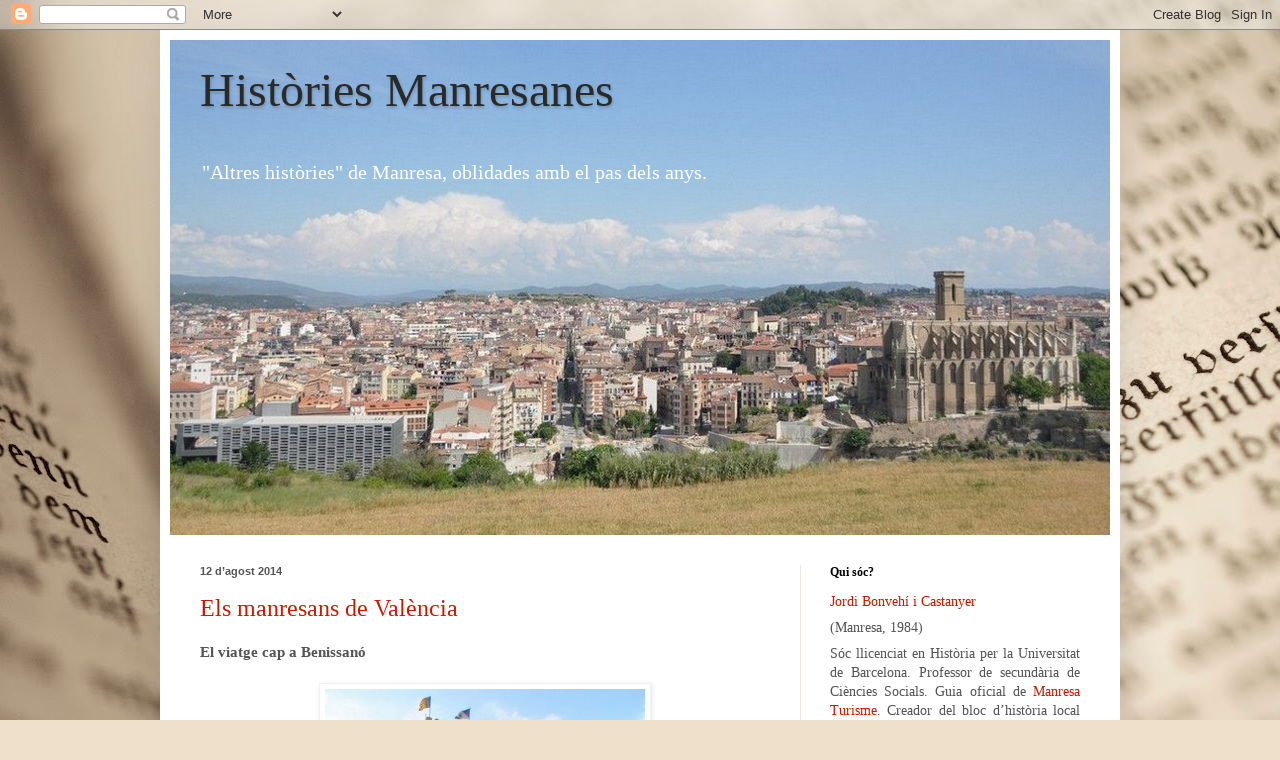

--- FILE ---
content_type: text/html; charset=UTF-8
request_url: https://www.historiesmanresanes.cat/2014/08/els-manresans-de-valencia.html
body_size: 59541
content:
<!DOCTYPE html>
<html class='v2' dir='ltr' xmlns='http://www.w3.org/1999/xhtml' xmlns:b='http://www.google.com/2005/gml/b' xmlns:data='http://www.google.com/2005/gml/data' xmlns:expr='http://www.google.com/2005/gml/expr'>
<head>
<link href='https://www.blogger.com/static/v1/widgets/4128112664-css_bundle_v2.css' rel='stylesheet' type='text/css'/>
<meta content='IE=EmulateIE7' http-equiv='X-UA-Compatible'/>
<meta content='width=1100' name='viewport'/>
<meta content='text/html; charset=UTF-8' http-equiv='Content-Type'/>
<meta content='blogger' name='generator'/>
<link href='https://www.historiesmanresanes.cat/favicon.ico' rel='icon' type='image/x-icon'/>
<link href='https://www.historiesmanresanes.cat/2014/08/els-manresans-de-valencia.html' rel='canonical'/>
<link rel="alternate" type="application/atom+xml" title="Històries Manresanes - Atom" href="https://www.historiesmanresanes.cat/feeds/posts/default" />
<link rel="alternate" type="application/rss+xml" title="Històries Manresanes - RSS" href="https://www.historiesmanresanes.cat/feeds/posts/default?alt=rss" />
<link rel="service.post" type="application/atom+xml" title="Històries Manresanes - Atom" href="https://www.blogger.com/feeds/338510770938375801/posts/default" />

<link rel="alternate" type="application/atom+xml" title="Històries Manresanes - Atom" href="https://www.historiesmanresanes.cat/feeds/7140331937039070524/comments/default" />
<!--Can't find substitution for tag [blog.ieCssRetrofitLinks]-->
<link href='https://blogger.googleusercontent.com/img/b/R29vZ2xl/AVvXsEhrNLBynfRhMGN61tFriEiaIZoVr2-6N0VohvPQHjO-U0sDw9BAveAtw9LPaXHKacPsloTiXDFovfUg4nXQJlpM45O9Dxn98XYqCqUe_ufQlVHX1j8TOz2p4ZJjlbyo2n5ImbTE21UiSfPD/s1600/castell-benissano.jpg' rel='image_src'/>
<meta content='No són de Manresa, ni del Bages, ni tan sols de la Catalunya Central, ni l&#39;obra espiritual i la devoció de Sant Ignasi de Loiola tampoc té res a veure, però tothom els coneix com els manresans i són del del poble de Benissanó, una vila de 2.300 habitants...' name='description'/>
<meta content='https://www.historiesmanresanes.cat/2014/08/els-manresans-de-valencia.html' property='og:url'/>
<meta content='Els manresans de València' property='og:title'/>
<meta content='No són de Manresa, ni del Bages, ni tan sols de la Catalunya Central, ni l&#39;obra espiritual i la devoció de Sant Ignasi de Loiola tampoc té res a veure, però tothom els coneix com els manresans i són del del poble de Benissanó, una vila de 2.300 habitants...' property='og:description'/>
<meta content='https://blogger.googleusercontent.com/img/b/R29vZ2xl/AVvXsEhrNLBynfRhMGN61tFriEiaIZoVr2-6N0VohvPQHjO-U0sDw9BAveAtw9LPaXHKacPsloTiXDFovfUg4nXQJlpM45O9Dxn98XYqCqUe_ufQlVHX1j8TOz2p4ZJjlbyo2n5ImbTE21UiSfPD/w1200-h630-p-k-no-nu/castell-benissano.jpg' property='og:image'/>
<title>Històries Manresanes: Els manresans de València</title>
<meta content='No són de Manresa, ni del Bages, ni tan sols de la Catalunya Central, ni l&#39;obra espiritual i la devoció de Sant Ignasi de Loiola tampoc té res a veure, però tothom els coneix com els manresans i són del del poble de Benissanó, una vila de 2.300 habitants...' name='description'/>
<style id='page-skin-1' type='text/css'><!--
/*
-----------------------------------------------
Blogger Template Style
Name:     Simple
Designer: Blogger
URL:      www.blogger.com
----------------------------------------------- */
/* Variable definitions
====================
<Variable name="keycolor" description="Main Color" type="color" default="#66bbdd"/>
<Group description="Page Text" selector="body">
<Variable name="body.font" description="Font" type="font"
default="normal normal 12px Arial, Tahoma, Helvetica, FreeSans, sans-serif"/>
<Variable name="body.text.color" description="Text Color" type="color" default="#222222"/>
</Group>
<Group description="Backgrounds" selector=".body-fauxcolumns-outer">
<Variable name="body.background.color" description="Outer Background" type="color" default="#66bbdd"/>
<Variable name="content.background.color" description="Main Background" type="color" default="#ffffff"/>
<Variable name="header.background.color" description="Header Background" type="color" default="transparent"/>
</Group>
<Group description="Links" selector=".main-outer">
<Variable name="link.color" description="Link Color" type="color" default="#2288bb"/>
<Variable name="link.visited.color" description="Visited Color" type="color" default="#888888"/>
<Variable name="link.hover.color" description="Hover Color" type="color" default="#33aaff"/>
</Group>
<Group description="Blog Title" selector=".header h1">
<Variable name="header.font" description="Font" type="font"
default="normal normal 60px Arial, Tahoma, Helvetica, FreeSans, sans-serif"/>
<Variable name="header.text.color" description="Title Color" type="color" default="#3399bb" />
</Group>
<Group description="Blog Description" selector=".header .description">
<Variable name="description.text.color" description="Description Color" type="color"
default="#777777" />
</Group>
<Group description="Tabs Text" selector=".tabs-inner .widget li a">
<Variable name="tabs.font" description="Font" type="font"
default="normal normal 14px Arial, Tahoma, Helvetica, FreeSans, sans-serif"/>
<Variable name="tabs.text.color" description="Text Color" type="color" default="#999999"/>
<Variable name="tabs.selected.text.color" description="Selected Color" type="color" default="#000000"/>
</Group>
<Group description="Tabs Background" selector=".tabs-outer .PageList">
<Variable name="tabs.background.color" description="Background Color" type="color" default="#f5f5f5"/>
<Variable name="tabs.selected.background.color" description="Selected Color" type="color" default="#eeeeee"/>
</Group>
<Group description="Post Title" selector="h3.post-title, .comments h4">
<Variable name="post.title.font" description="Font" type="font"
default="normal normal 22px Arial, Tahoma, Helvetica, FreeSans, sans-serif"/>
</Group>
<Group description="Date Header" selector=".date-header">
<Variable name="date.header.color" description="Text Color" type="color"
default="#545454"/>
<Variable name="date.header.background.color" description="Background Color" type="color"
default="transparent"/>
<Variable name="date.header.font" description="Text Font" type="font"
default="normal bold 11px Arial, Tahoma, Helvetica, FreeSans, sans-serif"/>
<Variable name="date.header.padding" description="Date Header Padding" type="string" default="inherit"/>
<Variable name="date.header.letterspacing" description="Date Header Letter Spacing" type="string" default="inherit"/>
<Variable name="date.header.margin" description="Date Header Margin" type="string" default="inherit"/>
</Group>
<Group description="Post Footer" selector=".post-footer">
<Variable name="post.footer.text.color" description="Text Color" type="color" default="#666666"/>
<Variable name="post.footer.background.color" description="Background Color" type="color"
default="#f9f9f9"/>
<Variable name="post.footer.border.color" description="Shadow Color" type="color" default="#eeeeee"/>
</Group>
<Group description="Gadgets" selector="h2">
<Variable name="widget.title.font" description="Title Font" type="font"
default="normal bold 11px Arial, Tahoma, Helvetica, FreeSans, sans-serif"/>
<Variable name="widget.title.text.color" description="Title Color" type="color" default="#000000"/>
<Variable name="widget.alternate.text.color" description="Alternate Color" type="color" default="#999999"/>
</Group>
<Group description="Images" selector=".main-inner">
<Variable name="image.background.color" description="Background Color" type="color" default="#ffffff"/>
<Variable name="image.border.color" description="Border Color" type="color" default="#eeeeee"/>
<Variable name="image.text.color" description="Caption Text Color" type="color" default="#545454"/>
</Group>
<Group description="Accents" selector=".content-inner">
<Variable name="body.rule.color" description="Separator Line Color" type="color" default="#eeeeee"/>
<Variable name="tabs.border.color" description="Tabs Border Color" type="color" default="#f0e5e1"/>
</Group>
<Variable name="body.background" description="Body Background" type="background"
color="#754746" default="$(color) none repeat scroll top left"/>
<Variable name="body.background.override" description="Body Background Override" type="string" default=""/>
<Variable name="body.background.gradient.cap" description="Body Gradient Cap" type="url"
default="url(https://resources.blogblog.com/blogblog/data/1kt/simple/gradients_light.png)"/>
<Variable name="body.background.gradient.tile" description="Body Gradient Tile" type="url"
default="url(https://resources.blogblog.com/blogblog/data/1kt/simple/body_gradient_tile_light.png)"/>
<Variable name="content.background.color.selector" description="Content Background Color Selector" type="string" default=".content-inner"/>
<Variable name="content.padding" description="Content Padding" type="length" default="10px" min="0" max="100px"/>
<Variable name="content.padding.horizontal" description="Content Horizontal Padding" type="length" default="10px" min="0" max="100px"/>
<Variable name="content.shadow.spread" description="Content Shadow Spread" type="length" default="40px" min="0" max="100px"/>
<Variable name="content.shadow.spread.webkit" description="Content Shadow Spread (WebKit)" type="length" default="5px" min="0" max="100px"/>
<Variable name="content.shadow.spread.ie" description="Content Shadow Spread (IE)" type="length" default="10px" min="0" max="100px"/>
<Variable name="main.border.width" description="Main Border Width" type="length" default="0" min="0" max="10px"/>
<Variable name="header.background.gradient" description="Header Gradient" type="url" default="none"/>
<Variable name="header.shadow.offset.left" description="Header Shadow Offset Left" type="length" default="-1px" min="-50px" max="50px"/>
<Variable name="header.shadow.offset.top" description="Header Shadow Offset Top" type="length" default="-1px" min="-50px" max="50px"/>
<Variable name="header.shadow.spread" description="Header Shadow Spread" type="length" default="1px" min="0" max="100px"/>
<Variable name="header.padding" description="Header Padding" type="length" default="30px" min="0" max="100px"/>
<Variable name="header.border.size" description="Header Border Size" type="length" default="1px" min="0" max="10px"/>
<Variable name="header.bottom.border.size" description="Header Bottom Border Size" type="length" default="0" min="0" max="10px"/>
<Variable name="header.border.horizontalsize" description="Header Horizontal Border Size" type="length" default="0" min="0" max="10px"/>
<Variable name="description.text.size" description="Description Text Size" type="string" default="140%"/>
<Variable name="tabs.margin.top" description="Tabs Margin Top" type="length" default="0" min="0" max="100px"/>
<Variable name="tabs.margin.side" description="Tabs Side Margin" type="length" default="30px" min="0" max="100px"/>
<Variable name="tabs.background.gradient" description="Tabs Background Gradient" type="url"
default="url(https://resources.blogblog.com/blogblog/data/1kt/simple/gradients_light.png)"/>
<Variable name="tabs.border.width" description="Tabs Border Width" type="length" default="1px" min="0" max="10px"/>
<Variable name="tabs.bevel.border.width" description="Tabs Bevel Border Width" type="length" default="1px" min="0" max="10px"/>
<Variable name="post.margin.bottom" description="Post Bottom Margin" type="length" default="25px" min="0" max="100px"/>
<Variable name="image.border.small.size" description="Image Border Small Size" type="length" default="2px" min="0" max="10px"/>
<Variable name="image.border.large.size" description="Image Border Large Size" type="length" default="5px" min="0" max="10px"/>
<Variable name="page.width.selector" description="Page Width Selector" type="string" default=".region-inner"/>
<Variable name="page.width" description="Page Width" type="string" default="auto"/>
<Variable name="main.section.margin" description="Main Section Margin" type="length" default="15px" min="0" max="100px"/>
<Variable name="main.padding" description="Main Padding" type="length" default="15px" min="0" max="100px"/>
<Variable name="main.padding.top" description="Main Padding Top" type="length" default="30px" min="0" max="100px"/>
<Variable name="main.padding.bottom" description="Main Padding Bottom" type="length" default="30px" min="0" max="100px"/>
<Variable name="paging.background"
color="#ffffff"
description="Background of blog paging area" type="background"
default="transparent none no-repeat scroll top center"/>
<Variable name="footer.bevel" description="Bevel border length of footer" type="length" default="0" min="0" max="10px"/>
<Variable name="mobile.background.overlay" description="Mobile Background Overlay" type="string"
default="transparent none repeat scroll top left"/>
<Variable name="mobile.background.size" description="Mobile Background Size" type="string" default="auto"/>
<Variable name="mobile.button.color" description="Mobile Button Color" type="color" default="#ffffff" />
<Variable name="startSide" description="Side where text starts in blog language" type="automatic" default="left"/>
<Variable name="endSide" description="Side where text ends in blog language" type="automatic" default="right"/>
*/
/* Content
----------------------------------------------- */
body {
font: normal normal 14px Georgia, Utopia, 'Palatino Linotype', Palatino, serif;
color: #545454;
background: #efe0cb url(//themes.googleusercontent.com/image?id=1JnaUR617vN187sHsY6g8xNVF6pVifULShzBF9uPMSFikevM4uUZDbk_YpKb1eq7yvnoA) no-repeat fixed top center /* Credit: sndr (http://www.istockphoto.com/googleimages.php?id=5888266&platform=blogger) */;
padding: 0 40px 40px 40px;
}
html body .region-inner {
min-width: 0;
max-width: 100%;
width: auto;
}
h2 {
font-size: 22px;
}
a:link {
text-decoration:none;
color: #c81a00;
}
a:visited {
text-decoration:none;
color: #919191;
}
a:hover {
text-decoration:underline;
color: #ff152d;
}
.body-fauxcolumn-outer .fauxcolumn-inner {
background: transparent none repeat scroll top left;
_background-image: none;
}
.body-fauxcolumn-outer .cap-top {
position: absolute;
z-index: 1;
height: 400px;
width: 100%;
}
.body-fauxcolumn-outer .cap-top .cap-left {
width: 100%;
background: transparent none repeat-x scroll top left;
_background-image: none;
}
.content-outer {
-moz-box-shadow: 0 0 40px rgba(0, 0, 0, .15);
-webkit-box-shadow: 0 0 5px rgba(0, 0, 0, .15);
-goog-ms-box-shadow: 0 0 10px #333333;
box-shadow: 0 0 40px rgba(0, 0, 0, .15);
margin-bottom: 1px;
}
.content-inner {
padding: 10px 10px;
}
.content-inner {
background-color: #ffffff;
}
/* Header
----------------------------------------------- */
.header-outer {
background: #cfa871 url(//www.blogblog.com/1kt/simple/gradients_light.png) repeat-x scroll 0 -400px;
_background-image: none;
}
.Header h1 {
font: normal normal 48px Georgia, Utopia, 'Palatino Linotype', Palatino, serif;
color: #2a2a2a;
text-shadow: 1px 2px 3px rgba(0, 0, 0, .2);
}
.Header h1 a {
color: #2a2a2a;
}
.Header .description {
font-size: 140%;
color: #ffffff;
}
.header-inner .Header .titlewrapper {
padding: 22px 30px;
}
.header-inner .Header .descriptionwrapper {
padding: 0 30px;
}
/* Tabs
----------------------------------------------- */
.tabs-inner .section:first-child {
border-top: 0 solid #f0e5e1;
}
.tabs-inner .section:first-child ul {
margin-top: -0;
border-top: 0 solid #f0e5e1;
border-left: 0 solid #f0e5e1;
border-right: 0 solid #f0e5e1;
}
.tabs-inner .widget ul {
background: #fff8f4 none repeat-x scroll 0 -800px;
_background-image: none;
border-bottom: 1px solid #f0e5e1;
margin-top: 0;
margin-left: -30px;
margin-right: -30px;
}
.tabs-inner .widget li a {
display: inline-block;
padding: .6em 1em;
font: normal normal 16px Georgia, Utopia, 'Palatino Linotype', Palatino, serif;
color: #a18b81;
border-left: 1px solid #ffffff;
border-right: 1px solid #f0e5e1;
}
.tabs-inner .widget li:first-child a {
border-left: none;
}
.tabs-inner .widget li.selected a, .tabs-inner .widget li a:hover {
color: #000000;
background-color: #fff8f4;
text-decoration: none;
}
/* Columns
----------------------------------------------- */
.main-outer {
border-top: 0 solid #f0e5e1;
}
.fauxcolumn-left-outer .fauxcolumn-inner {
border-right: 1px solid #f0e5e1;
}
.fauxcolumn-right-outer .fauxcolumn-inner {
border-left: 1px solid #f0e5e1;
}
/* Headings
----------------------------------------------- */
div.widget > h2,
div.widget h2.title {
margin: 0 0 1em 0;
font: normal bold 12px Georgia, Utopia, 'Palatino Linotype', Palatino, serif;
color: #000000;
}
/* Widgets
----------------------------------------------- */
.widget .zippy {
color: #a0a0a0;
text-shadow: 2px 2px 1px rgba(0, 0, 0, .1);
}
.widget .popular-posts ul {
list-style: none;
}
/* Posts
----------------------------------------------- */
h2.date-header {
font: normal bold 11px Arial, Tahoma, Helvetica, FreeSans, sans-serif;
}
.date-header span {
background-color: transparent;
color: #545454;
padding: inherit;
letter-spacing: inherit;
margin: inherit;
}
.main-inner {
padding-top: 30px;
padding-bottom: 30px;
}
.main-inner .column-center-inner {
padding: 0 15px;
}
.main-inner .column-center-inner .section {
margin: 0 15px;
}
.post {
margin: 0 0 25px 0;
}
h3.post-title, .comments h4 {
font: normal normal 24px Georgia, Utopia, 'Palatino Linotype', Palatino, serif;
margin: .75em 0 0;
}
.post-body {
font-size: 110%;
line-height: 1.4;
position: relative;
}
.post-body img, .post-body .tr-caption-container, .Profile img, .Image img,
.BlogList .item-thumbnail img {
padding: 2px;
background: #ffffff;
border: 1px solid #f1f1f1;
-moz-box-shadow: 1px 1px 5px rgba(0, 0, 0, .1);
-webkit-box-shadow: 1px 1px 5px rgba(0, 0, 0, .1);
box-shadow: 1px 1px 5px rgba(0, 0, 0, .1);
}
.post-body img, .post-body .tr-caption-container {
padding: 5px;
}
.post-body .tr-caption-container {
color: #545454;
}
.post-body .tr-caption-container img {
padding: 0;
background: transparent;
border: none;
-moz-box-shadow: 0 0 0 rgba(0, 0, 0, .1);
-webkit-box-shadow: 0 0 0 rgba(0, 0, 0, .1);
box-shadow: 0 0 0 rgba(0, 0, 0, .1);
}
.post-header {
margin: 0 0 1.5em;
line-height: 1.6;
font-size: 90%;
}
.post-footer {
margin: 20px -2px 0;
padding: 5px 10px;
color: #797465;
background-color: #f0e9e1;
border-bottom: 1px solid #f1f1f1;
line-height: 1.6;
font-size: 90%;
}
#comments .comment-author {
padding-top: 1.5em;
border-top: 1px solid #f0e5e1;
background-position: 0 1.5em;
}
#comments .comment-author:first-child {
padding-top: 0;
border-top: none;
}
.avatar-image-container {
margin: .2em 0 0;
}
#comments .avatar-image-container img {
border: 1px solid #f1f1f1;
}
/* Comments
----------------------------------------------- */
.comments .comments-content .icon.blog-author {
background-repeat: no-repeat;
background-image: url([data-uri]);
}
.comments .comments-content .loadmore a {
border-top: 1px solid #a0a0a0;
border-bottom: 1px solid #a0a0a0;
}
.comments .comment-thread.inline-thread {
background-color: #f0e9e1;
}
.comments .continue {
border-top: 2px solid #a0a0a0;
}
/* Accents
---------------------------------------------- */
.section-columns td.columns-cell {
border-left: 1px solid #f0e5e1;
}
.blog-pager {
background: transparent none no-repeat scroll top center;
}
.blog-pager-older-link, .home-link,
.blog-pager-newer-link {
background-color: #ffffff;
padding: 5px;
}
.footer-outer {
border-top: 0 dashed #bbbbbb;
}
/* Mobile
----------------------------------------------- */
body.mobile  {
background-size: auto;
}
.mobile .body-fauxcolumn-outer {
background: transparent none repeat scroll top left;
}
.mobile .body-fauxcolumn-outer .cap-top {
background-size: 100% auto;
}
.mobile .content-outer {
-webkit-box-shadow: 0 0 3px rgba(0, 0, 0, .15);
box-shadow: 0 0 3px rgba(0, 0, 0, .15);
}
.mobile .tabs-inner .widget ul {
margin-left: 0;
margin-right: 0;
}
.mobile .post {
margin: 0;
}
.mobile .main-inner .column-center-inner .section {
margin: 0;
}
.mobile .date-header span {
padding: 0.1em 10px;
margin: 0 -10px;
}
.mobile h3.post-title {
margin: 0;
}
.mobile .blog-pager {
background: transparent none no-repeat scroll top center;
}
.mobile .footer-outer {
border-top: none;
}
.mobile .main-inner, .mobile .footer-inner {
background-color: #ffffff;
}
.mobile-index-contents {
color: #545454;
}
.mobile-link-button {
background-color: #c81a00;
}
.mobile-link-button a:link, .mobile-link-button a:visited {
color: #ffffff;
}
.mobile .tabs-inner .section:first-child {
border-top: none;
}
.mobile .tabs-inner .PageList .widget-content {
background-color: #fff8f4;
color: #000000;
border-top: 1px solid #f0e5e1;
border-bottom: 1px solid #f0e5e1;
}
.mobile .tabs-inner .PageList .widget-content .pagelist-arrow {
border-left: 1px solid #f0e5e1;
}

--></style>
<style id='template-skin-1' type='text/css'><!--
body {
min-width: 960px;
}
.content-outer, .content-fauxcolumn-outer, .region-inner {
min-width: 960px;
max-width: 960px;
_width: 960px;
}
.main-inner .columns {
padding-left: 0;
padding-right: 310px;
}
.main-inner .fauxcolumn-center-outer {
left: 0;
right: 310px;
/* IE6 does not respect left and right together */
_width: expression(this.parentNode.offsetWidth -
parseInt("0") -
parseInt("310px") + 'px');
}
.main-inner .fauxcolumn-left-outer {
width: 0;
}
.main-inner .fauxcolumn-right-outer {
width: 310px;
}
.main-inner .column-left-outer {
width: 0;
right: 100%;
margin-left: -0;
}
.main-inner .column-right-outer {
width: 310px;
margin-right: -310px;
}
#layout {
min-width: 0;
}
#layout .content-outer {
min-width: 0;
width: 800px;
}
#layout .region-inner {
min-width: 0;
width: auto;
}
--></style>
<meta content='summary_large_image' name='twitter:card'/>
<meta content='Històries Manresanes: Els manresans de València' name='twitter:title'/>
<meta content='https://www.historiesmanresanes.cat/2014/08/els-manresans-de-valencia.html' name='twitter:url'/>
<meta content='https://www.historiesmanresanes.cat/' name='twitter:domain'/>
<meta content='@historiesman' name='twitter:site'/>
<meta content='@historiesman' name='twitter:creator'/>
<meta content='435' name='twitter:image:width'/>
<meta content='375' name='twitter:image:height'/>
<meta content='https://blogger.googleusercontent.com/img/b/R29vZ2xl/AVvXsEhrNLBynfRhMGN61tFriEiaIZoVr2-6N0VohvPQHjO-U0sDw9BAveAtw9LPaXHKacPsloTiXDFovfUg4nXQJlpM45O9Dxn98XYqCqUe_ufQlVHX1j8TOz2p4ZJjlbyo2n5ImbTE21UiSfPD/s1600/castell-benissano.jpg' name='twitter:image:src'/>
<meta content='No són de Manresa, ni del Bages, ni tan sols de la Catalunya Central, ni l&#39;obra espiritual i la devoció de Sant Ignasi de Loiola tampoc té res a veure, però tothom els coneix com els manresans i són del del poble de Benissanó, una vila de 2.300 habitants...' name='twitter:description'/>
<link href='https://www.blogger.com/dyn-css/authorization.css?targetBlogID=338510770938375801&amp;zx=7217e4e1-f296-4f40-bd08-92b53fd4972e' media='none' onload='if(media!=&#39;all&#39;)media=&#39;all&#39;' rel='stylesheet'/><noscript><link href='https://www.blogger.com/dyn-css/authorization.css?targetBlogID=338510770938375801&amp;zx=7217e4e1-f296-4f40-bd08-92b53fd4972e' rel='stylesheet'/></noscript>
<meta name='google-adsense-platform-account' content='ca-host-pub-1556223355139109'/>
<meta name='google-adsense-platform-domain' content='blogspot.com'/>

</head>
<script src="//apis.google.com/js/plusone.js" type="text/javascript"></script>
<body class='loading'>
<div class='navbar section' id='navbar'><div class='widget Navbar' data-version='1' id='Navbar1'><script type="text/javascript">
    function setAttributeOnload(object, attribute, val) {
      if(window.addEventListener) {
        window.addEventListener('load',
          function(){ object[attribute] = val; }, false);
      } else {
        window.attachEvent('onload', function(){ object[attribute] = val; });
      }
    }
  </script>
<div id="navbar-iframe-container"></div>
<script type="text/javascript" src="https://apis.google.com/js/platform.js"></script>
<script type="text/javascript">
      gapi.load("gapi.iframes:gapi.iframes.style.bubble", function() {
        if (gapi.iframes && gapi.iframes.getContext) {
          gapi.iframes.getContext().openChild({
              url: 'https://www.blogger.com/navbar/338510770938375801?po\x3d7140331937039070524\x26origin\x3dhttps://www.historiesmanresanes.cat',
              where: document.getElementById("navbar-iframe-container"),
              id: "navbar-iframe"
          });
        }
      });
    </script><script type="text/javascript">
(function() {
var script = document.createElement('script');
script.type = 'text/javascript';
script.src = '//pagead2.googlesyndication.com/pagead/js/google_top_exp.js';
var head = document.getElementsByTagName('head')[0];
if (head) {
head.appendChild(script);
}})();
</script>
</div></div>
<div class='body-fauxcolumns'>
<div class='fauxcolumn-outer body-fauxcolumn-outer'>
<div class='cap-top'>
<div class='cap-left'></div>
<div class='cap-right'></div>
</div>
<div class='fauxborder-left'>
<div class='fauxborder-right'></div>
<div class='fauxcolumn-inner'>
</div>
</div>
<div class='cap-bottom'>
<div class='cap-left'></div>
<div class='cap-right'></div>
</div>
</div>
</div>
<div class='content'>
<div class='content-fauxcolumns'>
<div class='fauxcolumn-outer content-fauxcolumn-outer'>
<div class='cap-top'>
<div class='cap-left'></div>
<div class='cap-right'></div>
</div>
<div class='fauxborder-left'>
<div class='fauxborder-right'></div>
<div class='fauxcolumn-inner'>
</div>
</div>
<div class='cap-bottom'>
<div class='cap-left'></div>
<div class='cap-right'></div>
</div>
</div>
</div>
<div class='content-outer'>
<div class='content-cap-top cap-top'>
<div class='cap-left'></div>
<div class='cap-right'></div>
</div>
<div class='fauxborder-left content-fauxborder-left'>
<div class='fauxborder-right content-fauxborder-right'></div>
<div class='content-inner'>
<header>
<div class='header-outer'>
<div class='header-cap-top cap-top'>
<div class='cap-left'></div>
<div class='cap-right'></div>
</div>
<div class='fauxborder-left header-fauxborder-left'>
<div class='fauxborder-right header-fauxborder-right'></div>
<div class='region-inner header-inner'>
<div class='header section' id='header'><div class='widget Header' data-version='1' id='Header1'>
<div id='header-inner' style='background-image: url("https://blogger.googleusercontent.com/img/b/R29vZ2xl/AVvXsEgYmW9WZvyzmk3WZtMtP-EKP0N972QFdXcIMqsTqi7xkJeOvGgVL54iVJsL7M66GNqkPxC11Psf8dXNiQ2KlYhyphenhyphen1lOEjsJXm2kUqPmb5lTW-Lx9gy-Uvxv6j1GQwxBUlh11RqGjIUQ8nycTuiTwN79XMzZ5Fq1FrX59MqbLx6rcgv8QGG8/s940/photo_2025-03-09_10-56-38.jpg"); background-position: left; width: 940px; min-height: 495px; _height: 495px; background-repeat: no-repeat; '>
<div class='titlewrapper' style='background: transparent'>
<h1 class='title' style='background: transparent; border-width: 0px'>
<a href='https://www.historiesmanresanes.cat/'>
Històries Manresanes
</a>
</h1>
</div>
<div class='descriptionwrapper'>
<p class='description'><span>"Altres històries" de Manresa, oblidades amb el pas dels anys.</span></p>
</div>
</div>
</div></div>
</div>
</div>
<div class='header-cap-bottom cap-bottom'>
<div class='cap-left'></div>
<div class='cap-right'></div>
</div>
</div>
</header>
<div class='tabs-outer'>
<div class='tabs-cap-top cap-top'>
<div class='cap-left'></div>
<div class='cap-right'></div>
</div>
<div class='fauxborder-left tabs-fauxborder-left'>
<div class='fauxborder-right tabs-fauxborder-right'></div>
<div class='region-inner tabs-inner'>
<div class='tabs no-items section' id='crosscol'></div>
<div class='tabs no-items section' id='crosscol-overflow'></div>
</div>
</div>
<div class='tabs-cap-bottom cap-bottom'>
<div class='cap-left'></div>
<div class='cap-right'></div>
</div>
</div>
<div class='main-outer'>
<div class='main-cap-top cap-top'>
<div class='cap-left'></div>
<div class='cap-right'></div>
</div>
<div class='fauxborder-left main-fauxborder-left'>
<div class='fauxborder-right main-fauxborder-right'></div>
<div class='region-inner main-inner'>
<div class='columns fauxcolumns'>
<div class='fauxcolumn-outer fauxcolumn-center-outer'>
<div class='cap-top'>
<div class='cap-left'></div>
<div class='cap-right'></div>
</div>
<div class='fauxborder-left'>
<div class='fauxborder-right'></div>
<div class='fauxcolumn-inner'>
</div>
</div>
<div class='cap-bottom'>
<div class='cap-left'></div>
<div class='cap-right'></div>
</div>
</div>
<div class='fauxcolumn-outer fauxcolumn-left-outer'>
<div class='cap-top'>
<div class='cap-left'></div>
<div class='cap-right'></div>
</div>
<div class='fauxborder-left'>
<div class='fauxborder-right'></div>
<div class='fauxcolumn-inner'>
</div>
</div>
<div class='cap-bottom'>
<div class='cap-left'></div>
<div class='cap-right'></div>
</div>
</div>
<div class='fauxcolumn-outer fauxcolumn-right-outer'>
<div class='cap-top'>
<div class='cap-left'></div>
<div class='cap-right'></div>
</div>
<div class='fauxborder-left'>
<div class='fauxborder-right'></div>
<div class='fauxcolumn-inner'>
</div>
</div>
<div class='cap-bottom'>
<div class='cap-left'></div>
<div class='cap-right'></div>
</div>
</div>
<!-- corrects IE6 width calculation -->
<div class='columns-inner'>
<div class='column-center-outer'>
<div class='column-center-inner'>
<div class='main section' id='main'><div class='widget Blog' data-version='1' id='Blog1'>
<div class='blog-posts hfeed'>

          <div class="date-outer">
        
<h2 class='date-header'><span>12 d&#8217;agost 2014</span></h2>

          <div class="date-posts">
        
<div class='post-outer'>
<div class='post hentry'>
<a name='7140331937039070524'></a>
<h3 class='post-title entry-title'>
<a href='https://www.historiesmanresanes.cat/2014/08/els-manresans-de-valencia.html'>Els manresans de València</a>
</h3>
<div class='post-header'>
<div class='post-header-line-1'><span class='reaction-buttons'>
</span>
</div>
</div>
<div class='post-body entry-content'>
<div style="text-align: justify;">
<b>El viatge cap a Benissanó</b><br />
<b><br /></b></div>
<div style="text-align: justify;">
<table align="center" cellpadding="0" cellspacing="0" class="tr-caption-container" style="margin-left: auto; margin-right: auto; text-align: center;"><tbody>
<tr><td style="text-align: center;"><a href="https://blogger.googleusercontent.com/img/b/R29vZ2xl/AVvXsEhrNLBynfRhMGN61tFriEiaIZoVr2-6N0VohvPQHjO-U0sDw9BAveAtw9LPaXHKacPsloTiXDFovfUg4nXQJlpM45O9Dxn98XYqCqUe_ufQlVHX1j8TOz2p4ZJjlbyo2n5ImbTE21UiSfPD/s1600/castell-benissano.jpg" style="margin-left: auto; margin-right: auto;"><img border="0" height="240" src="https://blogger.googleusercontent.com/img/b/R29vZ2xl/AVvXsEhrNLBynfRhMGN61tFriEiaIZoVr2-6N0VohvPQHjO-U0sDw9BAveAtw9LPaXHKacPsloTiXDFovfUg4nXQJlpM45O9Dxn98XYqCqUe_ufQlVHX1j8TOz2p4ZJjlbyo2n5ImbTE21UiSfPD/s1600/castell-benissano.jpg" width="320" /></a></td></tr>
<tr><td class="tr-caption" style="text-align: center;">Castell de Benissanó. Fotografia: J.A. Ruiz Peñalver&nbsp;</td></tr>
</tbody></table>
<br /></div>
<div style="text-align: justify;">
No són de Manresa, ni del Bages, ni tan sols de la Catalunya Central, ni l'obra espiritual i la devoció de Sant Ignasi de Loiola tampoc té res a veure, però tothom els coneix com els <i>manresans </i>("manrasanos")&nbsp;i són del poble de <b>Benissanó</b>, una vila de 2.300 habitants a la comarca del Camp de Túria (València). Fa més d'un segle que són anomenats popularment d'aquesta manera i la utilització d'aquest terme s'ha difós fins a substituir, popularment, "benissaners", el gentilici original del lloc, pel de manresans.

L'origen d'aquest canvi és incert, tot i que no ens hem de remuntar molts segles enrere per arribar a treure'n l'entrellat.</div>
<div style="text-align: justify;">
<br /></div>
<div style="text-align: justify;">
La majoria de versions sobre el fet, però, coincideixen a situar-lo cap a mitjan segle XIX, quan unes famílies providents de la capital del Bages <b>van anar a treballar al Camp de Túria</b>. Tot i que la memòria popular recull el pas d'aquests manresans per la localitat, les mancances dels censos de població i altres documents originals de l'època fan que no se n'hagi pogut conservar la identitat. Fins entrat la dècada dels anys 70 del segle XIX no es va crear el <a href="http://www.enciclopedia.cat/enciclop%C3%A8dies/gran-enciclop%C3%A8dia-catalana/EC-GEC-0206784.xml#.U-jTe_l_sZk" target="_blank">Registre Civil</a>&nbsp;a l'estat espanyol, i els naixements i defuncions per exemple, quedaven en mans de l'església, l'única que elaborava censos, mitjançant la fe baptismals i les defuncions. Un altre origen, podria relacionar-se amb els darrers <b>senyors del castell, els marquesos de Monistrol</b>, que
 probablement eren vistos des de la comarca com a &#8220;manresans&#8221; (Domínguez,
 2010:59).</div>
<div style="text-align: justify;">
<br /></div>
<div style="text-align: justify;">
Bibliografia:</div><div style="text-align: justify;"><br /></div><div style="text-align: justify;">-&nbsp;&nbsp;DOMÍNGUEZ VICENTE, Neus; DOMÍNGUEZ BENLLOC, Joan (2010).&nbsp;<i>Els malnoms del Camp de Túria: classificació semàntica. </i><span style="text-align: left;">Actes del XXIV Congrés Internacional d&#8217;ICOS sobre Ciències Onomàstiques. Annex. Secció 12. [</span>Consultat el 12/08/2014:&nbsp;<a href="http://www.gencat.cat/llengua/BTPL/ICOS2011/268.pdf&#160;" target="_blank">http://www.gencat.cat/llengua/BTPL/ICOS2011/268.pdf&nbsp;</a>]</div>
<div style="text-align: justify;">
<br /></div>
<div style="text-align: justify;">
- CORRAL, Josep. <i>Un poble de València utilitza manresà com a gentilici.</i>&nbsp;Diari Regió7, 07/07/2012</div>
</div>
<div class='post-footer'>
<div class='post-footer-line post-footer-line-1'></div>
<div class='post-footer-line post-footer-line-2'><span class='post-labels'>
Etiquetes:
<a href='https://www.historiesmanresanes.cat/search/label/%22Manresa%22%20al%20m%C3%B3n' rel='tag'>&quot;Manresa&quot; al món</a>,
<a href='https://www.historiesmanresanes.cat/search/label/Curiositats' rel='tag'>Curiositats</a>
</span>
</div>
<div class='post-footer-line post-footer-line-3'><span class='post-author vcard'>
Posted by
<span class='fn'>Jordi Bonvehí i Castanyer</span>
</span>
<span class='post-timestamp'>
</span>
<span class='post-comment-link'>
</span>
<span class='post-icons'>
</span>
</div>
</div>
</div>
<div class='comments' id='comments'>
<a name='comments'></a>
</div>
</div>

        </div></div>
      
</div>
<div class='blog-pager' id='blog-pager'>
<span id='blog-pager-newer-link'>
<a class='blog-pager-newer-link' href='https://www.historiesmanresanes.cat/2014/08/la-camisa-blava-al-vent.html' id='Blog1_blog-pager-newer-link' title='Entrada més recent'>Entrada més recent</a>
</span>
<span id='blog-pager-older-link'>
<a class='blog-pager-older-link' href='https://www.historiesmanresanes.cat/2014/08/la-sequia-de-manresa-el-suplement-destiu.html' id='Blog1_blog-pager-older-link' title='Entrada més antiga'>Entrada més antiga</a>
</span>
<a class='home-link' href='https://www.historiesmanresanes.cat/'>Inici</a>
</div>
<div class='clear'></div>
<div class='post-feeds'>
</div>
</div><div class='widget HTML' data-version='1' id='HTML1'>
<script type='text/javascript'>
                var disqus_shortname = 'historiesmanresanes';
                var disqus_blogger_current_url = "https://www.historiesmanresanes.cat/2014/08/els-manresans-de-valencia.html";
                if (!disqus_blogger_current_url.length) {
                    disqus_blogger_current_url = "https://www.historiesmanresanes.cat/2014/08/els-manresans-de-valencia.html";
                }
                var disqus_blogger_homepage_url = "https://www.historiesmanresanes.cat/";
                var disqus_blogger_canonical_homepage_url = "https://www.historiesmanresanes.cat/";
            </script>
<style type='text/css'>
                    #comments {display:none;}
                </style>
<script type='text/javascript'>
                    (function() {
                        var bloggerjs = document.createElement('script');
                        bloggerjs.type = 'text/javascript';
                        bloggerjs.async = true;
                        bloggerjs.src = '//'+disqus_shortname+'.disqus.com/blogger_item.js';
                        (document.getElementsByTagName('head')[0] || document.getElementsByTagName('body')[0]).appendChild(bloggerjs);
                    })();
                </script>
<style type='text/css'>
                    .post-comment-link { visibility: hidden; }
                </style>
<script type='text/javascript'>
                (function() {
                    var bloggerjs = document.createElement('script');
                    bloggerjs.type = 'text/javascript';
                    bloggerjs.async = true;
                    bloggerjs.src = '//'+disqus_shortname+'.disqus.com/blogger_index.js';
                    (document.getElementsByTagName('head')[0] || document.getElementsByTagName('body')[0]).appendChild(bloggerjs);
                })();
                </script>
</div><div class='widget HTML' data-version='1' id='HTML6'>
<h2 class='title'>Printfriendly</h2>
<div class='widget-content'>
<script>var pfHeaderImgUrl = '';var pfHeaderTagline = '';var pfdisableClickToDel = 0;var pfHideImages = 0;var pfImageDisplayStyle = 'right';var pfDisablePDF = 0;var pfDisableEmail = 0;var pfDisablePrint = 0;var pfCustomCSS = 'http://historiesmanresanes.blogspot.com.es/';var pfBtVersion='2';(function(){var js,pf;pf=document.createElement('script');pf.type='text/javascript';pf.src='//cdn.printfriendly.com/printfriendly.js';document.getElementsByTagName('head')[0].appendChild(pf)})();</script><script type="text/javascript">var pfButtonHTML = '<a href="https://www.printfriendly.com" style="margin-top:0.5em; float:left;display:block; margin-right: 0.5em; color:#6D9F00; text-decoration:none;" class="printfriendly" onclick="window.print(); return false;" title="IMPRIMIR - CONVERTIR EN PDF"><img style="border:none;-webkit-box-shadow:none;box-shadow:none;" src="//cdn.printfriendly.com/buttons/printfriendly-pdf-email-button-notext.png" alt="Print Friendly and PDF"/></a>'; var pfBloggerJs; pfBloggerJs = document.createElement("script"); pfBloggerJs.type ="text/javascript";pfBloggerJs.src= "//cdn.printfriendly.com/blogger.js"; document.getElementsByTagName("head")[0].appendChild(pfBloggerJs);</script><span id="pf_locator"></span><script type="text/javascript">var f = document.getElementById("pf_locator");var c = f.parentNode.parentNode.childNodes;for (i=0;i<c.length;i++) { try { c[i].style.display = "none"; } catch (err) {}}</script>
</div>
<div class='clear'></div>
</div></div>
</div>
</div>
<div class='column-left-outer'>
<div class='column-left-inner'>
<aside>
</aside>
</div>
</div>
<div class='column-right-outer'>
<div class='column-right-inner'>
<aside>
<div class='sidebar section' id='sidebar-right-1'><div class='widget Text' data-version='1' id='Text4'>
<h2 class='title'>Qui sóc?</h2>
<div class='widget-content'>
<b style="font-family: georgia, serif; font-size: 100%; font-style: normal; font-weight: normal;"><a href="mailto: jordibonvehi@historiesmanresanes.cat">Jordi Bonvehí i Castanyer</a></b><span style="font-style: italic; font-weight: normal;font-family:&quot;;font-size:100%;"><br /></span><dl class="profile-datablock" style="font-family: georgia, serif; font-size: 100%; font-weight: normal;"><dd class="profile-textblock" style="font-style: normal; font-weight: normal;"><div style="text-align: justify;">(Manresa, 1984)</div></dd><dd class="profile-textblock" style="font-style: normal;"><div style="text-align: justify;"><span style="font-style: normal; font-weight: normal;font-size:100%;">Sóc llicenciat en Història per la Universitat de Barcelona. Professor de secundària de Ciències Socials. Guia oficial de <a href="http://www.manresaturisme.cat/">Manresa Turisme</a>. Creador del bloc d&#8217;història local <i>Històries Manresanes</i>, premi al millor bloc cultural</span><b style="font-style: normal;"><span =""  style="font-size:100%;"> </span><span =""  style="font-size:100%;">als Premis Bloc Catalunya 2011</span></b><span style="font-style: normal; font-weight: normal;font-size:100%;">. </span></div></dd></dl>
</div>
<div class='clear'></div>
</div><div class='widget Image' data-version='1' id='Image4'>
<div class='widget-content'>
<img alt='' height='302' id='Image4_img' src='https://blogger.googleusercontent.com/img/b/R29vZ2xl/AVvXsEhMCU5yrpvRG2e77So4durmdc5_RdoPXGleyDCuuftjAaXlu1B6YJ4W1nON00fZcu4Jr6tS5T6g7lgyuljWlkGuhQtXsexgWREE0pOIJ0Co4GOx_a8zTa3QbWoFrLPBanPyJhOfMXRjB70T/s302/Logo.png' width='302'/>
<br/>
</div>
<div class='clear'></div>
</div><div class='widget HTML' data-version='1' id='HTML5'>
<h2 class='title'>A les xarxes:</h2>
<div class='widget-content'>
<a href="https://www.facebook.com/historiesmanresanes" target="_blank"><img decoding="async" loading="lazy" alt="Segueix-me a Facebook" height="45" width="45" src="https://blogger.googleusercontent.com/img/b/R29vZ2xl/AVvXsEiZ0ErkkxC9Dm_zc-PsGxEGPFMlXwrpeIb8Vh8EKEPq0meKJxPSzmgiM3qAdVkBhRbQDZUtRrdrG_n4-8yWhkFHIEECVwr1wqPLkeorPTRluaacx242T6K_WPU8tSNAm8EbL4-Rkef_4Nk/s1600/facebook.png" title="Facebook"/></a>

<a href="https://instagram.com/historiesman" target="_blank"><img decoding="async" loading="lazy" alt="Segueix-me a Instagram" height="45" width="45" src="https://blogger.googleusercontent.com/img/b/R29vZ2xl/AVvXsEjq3rz-dAa8Er1UcUvNWcVrPf2CIm978UCiydFFfvruGV449ToX8olU-XkD5ogpDh7nuaWqJna1iW5hENhTl44QXX_zRTAvK7BFFJhmlpf_VJvPcjVd4BE0fCIpAMNFMBcWJxV53agfPCI/s1600/instagram.png" title="Instagram"/></a>

<a href="https://www.youtube.com/channel/UC2-WZg3_8KqTCdcXJwsYaCQ" target="_blank"><img decoding="async" loading="lazy" alt="Segueix-me a Youtube" height="45" width="45" src="https://blogger.googleusercontent.com/img/b/R29vZ2xl/AVvXsEh2Tt-62pf5dfg4r_dtIteXVkvIW98zGnBkFvn0MOCjtt1nXcEzeeeYMUVySlHmKx8ZDgRiHKEGeHhTQF4CoagC-zvRHdypYs9gLGw4DR_EnGtaUIkSt14bvG07WBVT1YL4SXeduvBaX-E/s1600/youtube2.png" title="Youtube"/></a>

<a href="https://bsky.app/profile/historiesmanresanes.cat"_blank"><img decoding="async" loading="lazy" alt="Segueix-me a Bluesky" height="45" width="45" src="https://pbs.twimg.com/profile_images/1738291333268377600/QjJngnVB_400x400.jpg" title="Bluesky"/></a>

<a href="https://www.tiktok.com/@historiesman"><img decoding="async" loading="lazy" alt="Segueix-me a Tiktok" height="45" width="45" src="https://play-lh.googleusercontent.com/-eFRwLcNm0Ax43uXu5BrXIwhuGC7vm7N2OFRqVuMCVQxYE7Ca3Xdr5xvGmnYGoUO8jfm" title="Tik Tok"/></a>
</div>
<div class='clear'></div>
</div><div class='widget Text' data-version='1' id='Text2'>
<h2 class='title'>Premis Blocs Catalunya 2011</h2>
<div class='widget-content'>
<p style="font-weight: normal; text-align: justify;"><a href="https://www.ccma.cat/tv3/espai-internet/premis-blocs-catalunya-2011/post/3009876/"><img alt="" src="[data-uri]" / /></a></p><p style="text-align: justify;"><span style="font-style: italic; font-weight: normal;">"Històries Manresanes"</span> premi al millor <span>bloc corporatiu </span>d'Història, Tradicions i Patrimoni (2011) de la IV edició dels Premis Blocs Catalunya.<a href="http://www.premisblocs.cat/" style="font-weight: normal;" target="_blank" title="Premis Blocs Catalunya"> </a></p>
</div>
<div class='clear'></div>
</div><div class='widget Text' data-version='1' id='Text3'>
<h2 class='title'>Bloc recomanat</h2>
<div class='widget-content'>
<div class="widget-content"> <a href="http://www20.gencat.cat/portal/site/Patrimoni"> </a><a href="http://www20.gencat.cat/portal/site/Patrimoni/menuitem.a953ae2225e3a5cd3f6c8910b0c0e1a0/?vgnextoid=e9304bd82cd50110VgnVCM1000000b0c1e0aRCRD&amp;vgnextchannel=e9304bd82cd50110VgnVCM1000000b0c1e0aRCRD"><img alt="" height="75" id="Image17_img" src="https://blogger.googleusercontent.com/img/b/R29vZ2xl/AVvXsEi1zh09NaKRZIs-H8b6KzFdC-4QBXlBwT1I4wqpK-y4GdDwjKsAeFWCUUviWEHb1Gk3qIpplQRF646n79pH0BGm0z0MDm_3eVFr-CR0OvMhR4mvx4HLIXO43ylPEWkv89VtOMReuVqThFk/s1600-r/bt-webrecomanada.gif" width="175" /></a><br /><span class="caption"><p></p><p></p><p style="text-align: justify;">El patrimoni català com mai l'has vist.  Volem  difondre el patrimoni cultural català i ser punt de trobada per tots els  admiradors, institucions i entitats culturals del patrimoni.  </p></span></div>
</div>
<div class='clear'></div>
</div><div class='widget HTML' data-version='1' id='HTML2'>
<h2 class='title'>T'ajudo?</h2>
<div class='widget-content'>
<div style="text-align: center;"><form id="searchthis" action="/search" style="display: inline;" method="get"><input id="search-box" style="width: 166px;" name="q" type="text" /><input id="search-btn" value="Buscar" type="submit" /></form></div>
</div>
<div class='clear'></div>
</div><div class='widget BlogArchive' data-version='1' id='BlogArchive1'>
<h2>Arxiu del blog</h2>
<div class='widget-content'>
<div id='ArchiveList'>
<div id='BlogArchive1_ArchiveList'>
<ul class='hierarchy'>
<li class='archivedate collapsed'>
<a class='toggle' href='javascript:void(0)'>
<span class='zippy'>

        &#9658;&#160;
      
</span>
</a>
<a class='post-count-link' href='https://www.historiesmanresanes.cat/2025/'>
2025
</a>
<span class='post-count' dir='ltr'>(13)</span>
<ul class='hierarchy'>
<li class='archivedate collapsed'>
<a class='toggle' href='javascript:void(0)'>
<span class='zippy'>

        &#9658;&#160;
      
</span>
</a>
<a class='post-count-link' href='https://www.historiesmanresanes.cat/2025/12/'>
de desembre
</a>
<span class='post-count' dir='ltr'>(1)</span>
</li>
</ul>
<ul class='hierarchy'>
<li class='archivedate collapsed'>
<a class='toggle' href='javascript:void(0)'>
<span class='zippy'>

        &#9658;&#160;
      
</span>
</a>
<a class='post-count-link' href='https://www.historiesmanresanes.cat/2025/11/'>
de novembre
</a>
<span class='post-count' dir='ltr'>(1)</span>
</li>
</ul>
<ul class='hierarchy'>
<li class='archivedate collapsed'>
<a class='toggle' href='javascript:void(0)'>
<span class='zippy'>

        &#9658;&#160;
      
</span>
</a>
<a class='post-count-link' href='https://www.historiesmanresanes.cat/2025/10/'>
d&#8217;octubre
</a>
<span class='post-count' dir='ltr'>(1)</span>
</li>
</ul>
<ul class='hierarchy'>
<li class='archivedate collapsed'>
<a class='toggle' href='javascript:void(0)'>
<span class='zippy'>

        &#9658;&#160;
      
</span>
</a>
<a class='post-count-link' href='https://www.historiesmanresanes.cat/2025/09/'>
de setembre
</a>
<span class='post-count' dir='ltr'>(1)</span>
</li>
</ul>
<ul class='hierarchy'>
<li class='archivedate collapsed'>
<a class='toggle' href='javascript:void(0)'>
<span class='zippy'>

        &#9658;&#160;
      
</span>
</a>
<a class='post-count-link' href='https://www.historiesmanresanes.cat/2025/08/'>
d&#8217;agost
</a>
<span class='post-count' dir='ltr'>(2)</span>
</li>
</ul>
<ul class='hierarchy'>
<li class='archivedate collapsed'>
<a class='toggle' href='javascript:void(0)'>
<span class='zippy'>

        &#9658;&#160;
      
</span>
</a>
<a class='post-count-link' href='https://www.historiesmanresanes.cat/2025/07/'>
de juliol
</a>
<span class='post-count' dir='ltr'>(1)</span>
</li>
</ul>
<ul class='hierarchy'>
<li class='archivedate collapsed'>
<a class='toggle' href='javascript:void(0)'>
<span class='zippy'>

        &#9658;&#160;
      
</span>
</a>
<a class='post-count-link' href='https://www.historiesmanresanes.cat/2025/06/'>
de juny
</a>
<span class='post-count' dir='ltr'>(1)</span>
</li>
</ul>
<ul class='hierarchy'>
<li class='archivedate collapsed'>
<a class='toggle' href='javascript:void(0)'>
<span class='zippy'>

        &#9658;&#160;
      
</span>
</a>
<a class='post-count-link' href='https://www.historiesmanresanes.cat/2025/05/'>
de maig
</a>
<span class='post-count' dir='ltr'>(1)</span>
</li>
</ul>
<ul class='hierarchy'>
<li class='archivedate collapsed'>
<a class='toggle' href='javascript:void(0)'>
<span class='zippy'>

        &#9658;&#160;
      
</span>
</a>
<a class='post-count-link' href='https://www.historiesmanresanes.cat/2025/04/'>
d&#8217;abril
</a>
<span class='post-count' dir='ltr'>(1)</span>
</li>
</ul>
<ul class='hierarchy'>
<li class='archivedate collapsed'>
<a class='toggle' href='javascript:void(0)'>
<span class='zippy'>

        &#9658;&#160;
      
</span>
</a>
<a class='post-count-link' href='https://www.historiesmanresanes.cat/2025/03/'>
de març
</a>
<span class='post-count' dir='ltr'>(1)</span>
</li>
</ul>
<ul class='hierarchy'>
<li class='archivedate collapsed'>
<a class='toggle' href='javascript:void(0)'>
<span class='zippy'>

        &#9658;&#160;
      
</span>
</a>
<a class='post-count-link' href='https://www.historiesmanresanes.cat/2025/02/'>
de febrer
</a>
<span class='post-count' dir='ltr'>(1)</span>
</li>
</ul>
<ul class='hierarchy'>
<li class='archivedate collapsed'>
<a class='toggle' href='javascript:void(0)'>
<span class='zippy'>

        &#9658;&#160;
      
</span>
</a>
<a class='post-count-link' href='https://www.historiesmanresanes.cat/2025/01/'>
de gener
</a>
<span class='post-count' dir='ltr'>(1)</span>
</li>
</ul>
</li>
</ul>
<ul class='hierarchy'>
<li class='archivedate collapsed'>
<a class='toggle' href='javascript:void(0)'>
<span class='zippy'>

        &#9658;&#160;
      
</span>
</a>
<a class='post-count-link' href='https://www.historiesmanresanes.cat/2023/'>
2023
</a>
<span class='post-count' dir='ltr'>(12)</span>
<ul class='hierarchy'>
<li class='archivedate collapsed'>
<a class='toggle' href='javascript:void(0)'>
<span class='zippy'>

        &#9658;&#160;
      
</span>
</a>
<a class='post-count-link' href='https://www.historiesmanresanes.cat/2023/12/'>
de desembre
</a>
<span class='post-count' dir='ltr'>(1)</span>
</li>
</ul>
<ul class='hierarchy'>
<li class='archivedate collapsed'>
<a class='toggle' href='javascript:void(0)'>
<span class='zippy'>

        &#9658;&#160;
      
</span>
</a>
<a class='post-count-link' href='https://www.historiesmanresanes.cat/2023/11/'>
de novembre
</a>
<span class='post-count' dir='ltr'>(1)</span>
</li>
</ul>
<ul class='hierarchy'>
<li class='archivedate collapsed'>
<a class='toggle' href='javascript:void(0)'>
<span class='zippy'>

        &#9658;&#160;
      
</span>
</a>
<a class='post-count-link' href='https://www.historiesmanresanes.cat/2023/10/'>
d&#8217;octubre
</a>
<span class='post-count' dir='ltr'>(1)</span>
</li>
</ul>
<ul class='hierarchy'>
<li class='archivedate collapsed'>
<a class='toggle' href='javascript:void(0)'>
<span class='zippy'>

        &#9658;&#160;
      
</span>
</a>
<a class='post-count-link' href='https://www.historiesmanresanes.cat/2023/09/'>
de setembre
</a>
<span class='post-count' dir='ltr'>(1)</span>
</li>
</ul>
<ul class='hierarchy'>
<li class='archivedate collapsed'>
<a class='toggle' href='javascript:void(0)'>
<span class='zippy'>

        &#9658;&#160;
      
</span>
</a>
<a class='post-count-link' href='https://www.historiesmanresanes.cat/2023/08/'>
d&#8217;agost
</a>
<span class='post-count' dir='ltr'>(1)</span>
</li>
</ul>
<ul class='hierarchy'>
<li class='archivedate collapsed'>
<a class='toggle' href='javascript:void(0)'>
<span class='zippy'>

        &#9658;&#160;
      
</span>
</a>
<a class='post-count-link' href='https://www.historiesmanresanes.cat/2023/07/'>
de juliol
</a>
<span class='post-count' dir='ltr'>(1)</span>
</li>
</ul>
<ul class='hierarchy'>
<li class='archivedate collapsed'>
<a class='toggle' href='javascript:void(0)'>
<span class='zippy'>

        &#9658;&#160;
      
</span>
</a>
<a class='post-count-link' href='https://www.historiesmanresanes.cat/2023/06/'>
de juny
</a>
<span class='post-count' dir='ltr'>(1)</span>
</li>
</ul>
<ul class='hierarchy'>
<li class='archivedate collapsed'>
<a class='toggle' href='javascript:void(0)'>
<span class='zippy'>

        &#9658;&#160;
      
</span>
</a>
<a class='post-count-link' href='https://www.historiesmanresanes.cat/2023/05/'>
de maig
</a>
<span class='post-count' dir='ltr'>(1)</span>
</li>
</ul>
<ul class='hierarchy'>
<li class='archivedate collapsed'>
<a class='toggle' href='javascript:void(0)'>
<span class='zippy'>

        &#9658;&#160;
      
</span>
</a>
<a class='post-count-link' href='https://www.historiesmanresanes.cat/2023/04/'>
d&#8217;abril
</a>
<span class='post-count' dir='ltr'>(1)</span>
</li>
</ul>
<ul class='hierarchy'>
<li class='archivedate collapsed'>
<a class='toggle' href='javascript:void(0)'>
<span class='zippy'>

        &#9658;&#160;
      
</span>
</a>
<a class='post-count-link' href='https://www.historiesmanresanes.cat/2023/03/'>
de març
</a>
<span class='post-count' dir='ltr'>(1)</span>
</li>
</ul>
<ul class='hierarchy'>
<li class='archivedate collapsed'>
<a class='toggle' href='javascript:void(0)'>
<span class='zippy'>

        &#9658;&#160;
      
</span>
</a>
<a class='post-count-link' href='https://www.historiesmanresanes.cat/2023/02/'>
de febrer
</a>
<span class='post-count' dir='ltr'>(1)</span>
</li>
</ul>
<ul class='hierarchy'>
<li class='archivedate collapsed'>
<a class='toggle' href='javascript:void(0)'>
<span class='zippy'>

        &#9658;&#160;
      
</span>
</a>
<a class='post-count-link' href='https://www.historiesmanresanes.cat/2023/01/'>
de gener
</a>
<span class='post-count' dir='ltr'>(1)</span>
</li>
</ul>
</li>
</ul>
<ul class='hierarchy'>
<li class='archivedate collapsed'>
<a class='toggle' href='javascript:void(0)'>
<span class='zippy'>

        &#9658;&#160;
      
</span>
</a>
<a class='post-count-link' href='https://www.historiesmanresanes.cat/2022/'>
2022
</a>
<span class='post-count' dir='ltr'>(13)</span>
<ul class='hierarchy'>
<li class='archivedate collapsed'>
<a class='toggle' href='javascript:void(0)'>
<span class='zippy'>

        &#9658;&#160;
      
</span>
</a>
<a class='post-count-link' href='https://www.historiesmanresanes.cat/2022/12/'>
de desembre
</a>
<span class='post-count' dir='ltr'>(1)</span>
</li>
</ul>
<ul class='hierarchy'>
<li class='archivedate collapsed'>
<a class='toggle' href='javascript:void(0)'>
<span class='zippy'>

        &#9658;&#160;
      
</span>
</a>
<a class='post-count-link' href='https://www.historiesmanresanes.cat/2022/11/'>
de novembre
</a>
<span class='post-count' dir='ltr'>(1)</span>
</li>
</ul>
<ul class='hierarchy'>
<li class='archivedate collapsed'>
<a class='toggle' href='javascript:void(0)'>
<span class='zippy'>

        &#9658;&#160;
      
</span>
</a>
<a class='post-count-link' href='https://www.historiesmanresanes.cat/2022/10/'>
d&#8217;octubre
</a>
<span class='post-count' dir='ltr'>(1)</span>
</li>
</ul>
<ul class='hierarchy'>
<li class='archivedate collapsed'>
<a class='toggle' href='javascript:void(0)'>
<span class='zippy'>

        &#9658;&#160;
      
</span>
</a>
<a class='post-count-link' href='https://www.historiesmanresanes.cat/2022/09/'>
de setembre
</a>
<span class='post-count' dir='ltr'>(1)</span>
</li>
</ul>
<ul class='hierarchy'>
<li class='archivedate collapsed'>
<a class='toggle' href='javascript:void(0)'>
<span class='zippy'>

        &#9658;&#160;
      
</span>
</a>
<a class='post-count-link' href='https://www.historiesmanresanes.cat/2022/08/'>
d&#8217;agost
</a>
<span class='post-count' dir='ltr'>(1)</span>
</li>
</ul>
<ul class='hierarchy'>
<li class='archivedate collapsed'>
<a class='toggle' href='javascript:void(0)'>
<span class='zippy'>

        &#9658;&#160;
      
</span>
</a>
<a class='post-count-link' href='https://www.historiesmanresanes.cat/2022/07/'>
de juliol
</a>
<span class='post-count' dir='ltr'>(1)</span>
</li>
</ul>
<ul class='hierarchy'>
<li class='archivedate collapsed'>
<a class='toggle' href='javascript:void(0)'>
<span class='zippy'>

        &#9658;&#160;
      
</span>
</a>
<a class='post-count-link' href='https://www.historiesmanresanes.cat/2022/06/'>
de juny
</a>
<span class='post-count' dir='ltr'>(1)</span>
</li>
</ul>
<ul class='hierarchy'>
<li class='archivedate collapsed'>
<a class='toggle' href='javascript:void(0)'>
<span class='zippy'>

        &#9658;&#160;
      
</span>
</a>
<a class='post-count-link' href='https://www.historiesmanresanes.cat/2022/05/'>
de maig
</a>
<span class='post-count' dir='ltr'>(1)</span>
</li>
</ul>
<ul class='hierarchy'>
<li class='archivedate collapsed'>
<a class='toggle' href='javascript:void(0)'>
<span class='zippy'>

        &#9658;&#160;
      
</span>
</a>
<a class='post-count-link' href='https://www.historiesmanresanes.cat/2022/04/'>
d&#8217;abril
</a>
<span class='post-count' dir='ltr'>(1)</span>
</li>
</ul>
<ul class='hierarchy'>
<li class='archivedate collapsed'>
<a class='toggle' href='javascript:void(0)'>
<span class='zippy'>

        &#9658;&#160;
      
</span>
</a>
<a class='post-count-link' href='https://www.historiesmanresanes.cat/2022/03/'>
de març
</a>
<span class='post-count' dir='ltr'>(1)</span>
</li>
</ul>
<ul class='hierarchy'>
<li class='archivedate collapsed'>
<a class='toggle' href='javascript:void(0)'>
<span class='zippy'>

        &#9658;&#160;
      
</span>
</a>
<a class='post-count-link' href='https://www.historiesmanresanes.cat/2022/02/'>
de febrer
</a>
<span class='post-count' dir='ltr'>(1)</span>
</li>
</ul>
<ul class='hierarchy'>
<li class='archivedate collapsed'>
<a class='toggle' href='javascript:void(0)'>
<span class='zippy'>

        &#9658;&#160;
      
</span>
</a>
<a class='post-count-link' href='https://www.historiesmanresanes.cat/2022/01/'>
de gener
</a>
<span class='post-count' dir='ltr'>(2)</span>
</li>
</ul>
</li>
</ul>
<ul class='hierarchy'>
<li class='archivedate collapsed'>
<a class='toggle' href='javascript:void(0)'>
<span class='zippy'>

        &#9658;&#160;
      
</span>
</a>
<a class='post-count-link' href='https://www.historiesmanresanes.cat/2021/'>
2021
</a>
<span class='post-count' dir='ltr'>(24)</span>
<ul class='hierarchy'>
<li class='archivedate collapsed'>
<a class='toggle' href='javascript:void(0)'>
<span class='zippy'>

        &#9658;&#160;
      
</span>
</a>
<a class='post-count-link' href='https://www.historiesmanresanes.cat/2021/12/'>
de desembre
</a>
<span class='post-count' dir='ltr'>(2)</span>
</li>
</ul>
<ul class='hierarchy'>
<li class='archivedate collapsed'>
<a class='toggle' href='javascript:void(0)'>
<span class='zippy'>

        &#9658;&#160;
      
</span>
</a>
<a class='post-count-link' href='https://www.historiesmanresanes.cat/2021/11/'>
de novembre
</a>
<span class='post-count' dir='ltr'>(2)</span>
</li>
</ul>
<ul class='hierarchy'>
<li class='archivedate collapsed'>
<a class='toggle' href='javascript:void(0)'>
<span class='zippy'>

        &#9658;&#160;
      
</span>
</a>
<a class='post-count-link' href='https://www.historiesmanresanes.cat/2021/10/'>
d&#8217;octubre
</a>
<span class='post-count' dir='ltr'>(2)</span>
</li>
</ul>
<ul class='hierarchy'>
<li class='archivedate collapsed'>
<a class='toggle' href='javascript:void(0)'>
<span class='zippy'>

        &#9658;&#160;
      
</span>
</a>
<a class='post-count-link' href='https://www.historiesmanresanes.cat/2021/09/'>
de setembre
</a>
<span class='post-count' dir='ltr'>(2)</span>
</li>
</ul>
<ul class='hierarchy'>
<li class='archivedate collapsed'>
<a class='toggle' href='javascript:void(0)'>
<span class='zippy'>

        &#9658;&#160;
      
</span>
</a>
<a class='post-count-link' href='https://www.historiesmanresanes.cat/2021/08/'>
d&#8217;agost
</a>
<span class='post-count' dir='ltr'>(2)</span>
</li>
</ul>
<ul class='hierarchy'>
<li class='archivedate collapsed'>
<a class='toggle' href='javascript:void(0)'>
<span class='zippy'>

        &#9658;&#160;
      
</span>
</a>
<a class='post-count-link' href='https://www.historiesmanresanes.cat/2021/07/'>
de juliol
</a>
<span class='post-count' dir='ltr'>(2)</span>
</li>
</ul>
<ul class='hierarchy'>
<li class='archivedate collapsed'>
<a class='toggle' href='javascript:void(0)'>
<span class='zippy'>

        &#9658;&#160;
      
</span>
</a>
<a class='post-count-link' href='https://www.historiesmanresanes.cat/2021/06/'>
de juny
</a>
<span class='post-count' dir='ltr'>(2)</span>
</li>
</ul>
<ul class='hierarchy'>
<li class='archivedate collapsed'>
<a class='toggle' href='javascript:void(0)'>
<span class='zippy'>

        &#9658;&#160;
      
</span>
</a>
<a class='post-count-link' href='https://www.historiesmanresanes.cat/2021/05/'>
de maig
</a>
<span class='post-count' dir='ltr'>(2)</span>
</li>
</ul>
<ul class='hierarchy'>
<li class='archivedate collapsed'>
<a class='toggle' href='javascript:void(0)'>
<span class='zippy'>

        &#9658;&#160;
      
</span>
</a>
<a class='post-count-link' href='https://www.historiesmanresanes.cat/2021/04/'>
d&#8217;abril
</a>
<span class='post-count' dir='ltr'>(2)</span>
</li>
</ul>
<ul class='hierarchy'>
<li class='archivedate collapsed'>
<a class='toggle' href='javascript:void(0)'>
<span class='zippy'>

        &#9658;&#160;
      
</span>
</a>
<a class='post-count-link' href='https://www.historiesmanresanes.cat/2021/03/'>
de març
</a>
<span class='post-count' dir='ltr'>(2)</span>
</li>
</ul>
<ul class='hierarchy'>
<li class='archivedate collapsed'>
<a class='toggle' href='javascript:void(0)'>
<span class='zippy'>

        &#9658;&#160;
      
</span>
</a>
<a class='post-count-link' href='https://www.historiesmanresanes.cat/2021/02/'>
de febrer
</a>
<span class='post-count' dir='ltr'>(2)</span>
</li>
</ul>
<ul class='hierarchy'>
<li class='archivedate collapsed'>
<a class='toggle' href='javascript:void(0)'>
<span class='zippy'>

        &#9658;&#160;
      
</span>
</a>
<a class='post-count-link' href='https://www.historiesmanresanes.cat/2021/01/'>
de gener
</a>
<span class='post-count' dir='ltr'>(2)</span>
</li>
</ul>
</li>
</ul>
<ul class='hierarchy'>
<li class='archivedate collapsed'>
<a class='toggle' href='javascript:void(0)'>
<span class='zippy'>

        &#9658;&#160;
      
</span>
</a>
<a class='post-count-link' href='https://www.historiesmanresanes.cat/2020/'>
2020
</a>
<span class='post-count' dir='ltr'>(32)</span>
<ul class='hierarchy'>
<li class='archivedate collapsed'>
<a class='toggle' href='javascript:void(0)'>
<span class='zippy'>

        &#9658;&#160;
      
</span>
</a>
<a class='post-count-link' href='https://www.historiesmanresanes.cat/2020/12/'>
de desembre
</a>
<span class='post-count' dir='ltr'>(2)</span>
</li>
</ul>
<ul class='hierarchy'>
<li class='archivedate collapsed'>
<a class='toggle' href='javascript:void(0)'>
<span class='zippy'>

        &#9658;&#160;
      
</span>
</a>
<a class='post-count-link' href='https://www.historiesmanresanes.cat/2020/11/'>
de novembre
</a>
<span class='post-count' dir='ltr'>(2)</span>
</li>
</ul>
<ul class='hierarchy'>
<li class='archivedate collapsed'>
<a class='toggle' href='javascript:void(0)'>
<span class='zippy'>

        &#9658;&#160;
      
</span>
</a>
<a class='post-count-link' href='https://www.historiesmanresanes.cat/2020/10/'>
d&#8217;octubre
</a>
<span class='post-count' dir='ltr'>(2)</span>
</li>
</ul>
<ul class='hierarchy'>
<li class='archivedate collapsed'>
<a class='toggle' href='javascript:void(0)'>
<span class='zippy'>

        &#9658;&#160;
      
</span>
</a>
<a class='post-count-link' href='https://www.historiesmanresanes.cat/2020/09/'>
de setembre
</a>
<span class='post-count' dir='ltr'>(2)</span>
</li>
</ul>
<ul class='hierarchy'>
<li class='archivedate collapsed'>
<a class='toggle' href='javascript:void(0)'>
<span class='zippy'>

        &#9658;&#160;
      
</span>
</a>
<a class='post-count-link' href='https://www.historiesmanresanes.cat/2020/08/'>
d&#8217;agost
</a>
<span class='post-count' dir='ltr'>(3)</span>
</li>
</ul>
<ul class='hierarchy'>
<li class='archivedate collapsed'>
<a class='toggle' href='javascript:void(0)'>
<span class='zippy'>

        &#9658;&#160;
      
</span>
</a>
<a class='post-count-link' href='https://www.historiesmanresanes.cat/2020/07/'>
de juliol
</a>
<span class='post-count' dir='ltr'>(3)</span>
</li>
</ul>
<ul class='hierarchy'>
<li class='archivedate collapsed'>
<a class='toggle' href='javascript:void(0)'>
<span class='zippy'>

        &#9658;&#160;
      
</span>
</a>
<a class='post-count-link' href='https://www.historiesmanresanes.cat/2020/06/'>
de juny
</a>
<span class='post-count' dir='ltr'>(3)</span>
</li>
</ul>
<ul class='hierarchy'>
<li class='archivedate collapsed'>
<a class='toggle' href='javascript:void(0)'>
<span class='zippy'>

        &#9658;&#160;
      
</span>
</a>
<a class='post-count-link' href='https://www.historiesmanresanes.cat/2020/05/'>
de maig
</a>
<span class='post-count' dir='ltr'>(3)</span>
</li>
</ul>
<ul class='hierarchy'>
<li class='archivedate collapsed'>
<a class='toggle' href='javascript:void(0)'>
<span class='zippy'>

        &#9658;&#160;
      
</span>
</a>
<a class='post-count-link' href='https://www.historiesmanresanes.cat/2020/04/'>
d&#8217;abril
</a>
<span class='post-count' dir='ltr'>(3)</span>
</li>
</ul>
<ul class='hierarchy'>
<li class='archivedate collapsed'>
<a class='toggle' href='javascript:void(0)'>
<span class='zippy'>

        &#9658;&#160;
      
</span>
</a>
<a class='post-count-link' href='https://www.historiesmanresanes.cat/2020/03/'>
de març
</a>
<span class='post-count' dir='ltr'>(3)</span>
</li>
</ul>
<ul class='hierarchy'>
<li class='archivedate collapsed'>
<a class='toggle' href='javascript:void(0)'>
<span class='zippy'>

        &#9658;&#160;
      
</span>
</a>
<a class='post-count-link' href='https://www.historiesmanresanes.cat/2020/02/'>
de febrer
</a>
<span class='post-count' dir='ltr'>(3)</span>
</li>
</ul>
<ul class='hierarchy'>
<li class='archivedate collapsed'>
<a class='toggle' href='javascript:void(0)'>
<span class='zippy'>

        &#9658;&#160;
      
</span>
</a>
<a class='post-count-link' href='https://www.historiesmanresanes.cat/2020/01/'>
de gener
</a>
<span class='post-count' dir='ltr'>(3)</span>
</li>
</ul>
</li>
</ul>
<ul class='hierarchy'>
<li class='archivedate collapsed'>
<a class='toggle' href='javascript:void(0)'>
<span class='zippy'>

        &#9658;&#160;
      
</span>
</a>
<a class='post-count-link' href='https://www.historiesmanresanes.cat/2019/'>
2019
</a>
<span class='post-count' dir='ltr'>(36)</span>
<ul class='hierarchy'>
<li class='archivedate collapsed'>
<a class='toggle' href='javascript:void(0)'>
<span class='zippy'>

        &#9658;&#160;
      
</span>
</a>
<a class='post-count-link' href='https://www.historiesmanresanes.cat/2019/12/'>
de desembre
</a>
<span class='post-count' dir='ltr'>(3)</span>
</li>
</ul>
<ul class='hierarchy'>
<li class='archivedate collapsed'>
<a class='toggle' href='javascript:void(0)'>
<span class='zippy'>

        &#9658;&#160;
      
</span>
</a>
<a class='post-count-link' href='https://www.historiesmanresanes.cat/2019/11/'>
de novembre
</a>
<span class='post-count' dir='ltr'>(3)</span>
</li>
</ul>
<ul class='hierarchy'>
<li class='archivedate collapsed'>
<a class='toggle' href='javascript:void(0)'>
<span class='zippy'>

        &#9658;&#160;
      
</span>
</a>
<a class='post-count-link' href='https://www.historiesmanresanes.cat/2019/10/'>
d&#8217;octubre
</a>
<span class='post-count' dir='ltr'>(3)</span>
</li>
</ul>
<ul class='hierarchy'>
<li class='archivedate collapsed'>
<a class='toggle' href='javascript:void(0)'>
<span class='zippy'>

        &#9658;&#160;
      
</span>
</a>
<a class='post-count-link' href='https://www.historiesmanresanes.cat/2019/09/'>
de setembre
</a>
<span class='post-count' dir='ltr'>(3)</span>
</li>
</ul>
<ul class='hierarchy'>
<li class='archivedate collapsed'>
<a class='toggle' href='javascript:void(0)'>
<span class='zippy'>

        &#9658;&#160;
      
</span>
</a>
<a class='post-count-link' href='https://www.historiesmanresanes.cat/2019/08/'>
d&#8217;agost
</a>
<span class='post-count' dir='ltr'>(3)</span>
</li>
</ul>
<ul class='hierarchy'>
<li class='archivedate collapsed'>
<a class='toggle' href='javascript:void(0)'>
<span class='zippy'>

        &#9658;&#160;
      
</span>
</a>
<a class='post-count-link' href='https://www.historiesmanresanes.cat/2019/07/'>
de juliol
</a>
<span class='post-count' dir='ltr'>(3)</span>
</li>
</ul>
<ul class='hierarchy'>
<li class='archivedate collapsed'>
<a class='toggle' href='javascript:void(0)'>
<span class='zippy'>

        &#9658;&#160;
      
</span>
</a>
<a class='post-count-link' href='https://www.historiesmanresanes.cat/2019/06/'>
de juny
</a>
<span class='post-count' dir='ltr'>(3)</span>
</li>
</ul>
<ul class='hierarchy'>
<li class='archivedate collapsed'>
<a class='toggle' href='javascript:void(0)'>
<span class='zippy'>

        &#9658;&#160;
      
</span>
</a>
<a class='post-count-link' href='https://www.historiesmanresanes.cat/2019/05/'>
de maig
</a>
<span class='post-count' dir='ltr'>(3)</span>
</li>
</ul>
<ul class='hierarchy'>
<li class='archivedate collapsed'>
<a class='toggle' href='javascript:void(0)'>
<span class='zippy'>

        &#9658;&#160;
      
</span>
</a>
<a class='post-count-link' href='https://www.historiesmanresanes.cat/2019/04/'>
d&#8217;abril
</a>
<span class='post-count' dir='ltr'>(3)</span>
</li>
</ul>
<ul class='hierarchy'>
<li class='archivedate collapsed'>
<a class='toggle' href='javascript:void(0)'>
<span class='zippy'>

        &#9658;&#160;
      
</span>
</a>
<a class='post-count-link' href='https://www.historiesmanresanes.cat/2019/03/'>
de març
</a>
<span class='post-count' dir='ltr'>(3)</span>
</li>
</ul>
<ul class='hierarchy'>
<li class='archivedate collapsed'>
<a class='toggle' href='javascript:void(0)'>
<span class='zippy'>

        &#9658;&#160;
      
</span>
</a>
<a class='post-count-link' href='https://www.historiesmanresanes.cat/2019/02/'>
de febrer
</a>
<span class='post-count' dir='ltr'>(3)</span>
</li>
</ul>
<ul class='hierarchy'>
<li class='archivedate collapsed'>
<a class='toggle' href='javascript:void(0)'>
<span class='zippy'>

        &#9658;&#160;
      
</span>
</a>
<a class='post-count-link' href='https://www.historiesmanresanes.cat/2019/01/'>
de gener
</a>
<span class='post-count' dir='ltr'>(3)</span>
</li>
</ul>
</li>
</ul>
<ul class='hierarchy'>
<li class='archivedate collapsed'>
<a class='toggle' href='javascript:void(0)'>
<span class='zippy'>

        &#9658;&#160;
      
</span>
</a>
<a class='post-count-link' href='https://www.historiesmanresanes.cat/2018/'>
2018
</a>
<span class='post-count' dir='ltr'>(35)</span>
<ul class='hierarchy'>
<li class='archivedate collapsed'>
<a class='toggle' href='javascript:void(0)'>
<span class='zippy'>

        &#9658;&#160;
      
</span>
</a>
<a class='post-count-link' href='https://www.historiesmanresanes.cat/2018/12/'>
de desembre
</a>
<span class='post-count' dir='ltr'>(3)</span>
</li>
</ul>
<ul class='hierarchy'>
<li class='archivedate collapsed'>
<a class='toggle' href='javascript:void(0)'>
<span class='zippy'>

        &#9658;&#160;
      
</span>
</a>
<a class='post-count-link' href='https://www.historiesmanresanes.cat/2018/11/'>
de novembre
</a>
<span class='post-count' dir='ltr'>(3)</span>
</li>
</ul>
<ul class='hierarchy'>
<li class='archivedate collapsed'>
<a class='toggle' href='javascript:void(0)'>
<span class='zippy'>

        &#9658;&#160;
      
</span>
</a>
<a class='post-count-link' href='https://www.historiesmanresanes.cat/2018/10/'>
d&#8217;octubre
</a>
<span class='post-count' dir='ltr'>(3)</span>
</li>
</ul>
<ul class='hierarchy'>
<li class='archivedate collapsed'>
<a class='toggle' href='javascript:void(0)'>
<span class='zippy'>

        &#9658;&#160;
      
</span>
</a>
<a class='post-count-link' href='https://www.historiesmanresanes.cat/2018/09/'>
de setembre
</a>
<span class='post-count' dir='ltr'>(3)</span>
</li>
</ul>
<ul class='hierarchy'>
<li class='archivedate collapsed'>
<a class='toggle' href='javascript:void(0)'>
<span class='zippy'>

        &#9658;&#160;
      
</span>
</a>
<a class='post-count-link' href='https://www.historiesmanresanes.cat/2018/08/'>
d&#8217;agost
</a>
<span class='post-count' dir='ltr'>(2)</span>
</li>
</ul>
<ul class='hierarchy'>
<li class='archivedate collapsed'>
<a class='toggle' href='javascript:void(0)'>
<span class='zippy'>

        &#9658;&#160;
      
</span>
</a>
<a class='post-count-link' href='https://www.historiesmanresanes.cat/2018/07/'>
de juliol
</a>
<span class='post-count' dir='ltr'>(3)</span>
</li>
</ul>
<ul class='hierarchy'>
<li class='archivedate collapsed'>
<a class='toggle' href='javascript:void(0)'>
<span class='zippy'>

        &#9658;&#160;
      
</span>
</a>
<a class='post-count-link' href='https://www.historiesmanresanes.cat/2018/06/'>
de juny
</a>
<span class='post-count' dir='ltr'>(3)</span>
</li>
</ul>
<ul class='hierarchy'>
<li class='archivedate collapsed'>
<a class='toggle' href='javascript:void(0)'>
<span class='zippy'>

        &#9658;&#160;
      
</span>
</a>
<a class='post-count-link' href='https://www.historiesmanresanes.cat/2018/05/'>
de maig
</a>
<span class='post-count' dir='ltr'>(3)</span>
</li>
</ul>
<ul class='hierarchy'>
<li class='archivedate collapsed'>
<a class='toggle' href='javascript:void(0)'>
<span class='zippy'>

        &#9658;&#160;
      
</span>
</a>
<a class='post-count-link' href='https://www.historiesmanresanes.cat/2018/04/'>
d&#8217;abril
</a>
<span class='post-count' dir='ltr'>(3)</span>
</li>
</ul>
<ul class='hierarchy'>
<li class='archivedate collapsed'>
<a class='toggle' href='javascript:void(0)'>
<span class='zippy'>

        &#9658;&#160;
      
</span>
</a>
<a class='post-count-link' href='https://www.historiesmanresanes.cat/2018/03/'>
de març
</a>
<span class='post-count' dir='ltr'>(3)</span>
</li>
</ul>
<ul class='hierarchy'>
<li class='archivedate collapsed'>
<a class='toggle' href='javascript:void(0)'>
<span class='zippy'>

        &#9658;&#160;
      
</span>
</a>
<a class='post-count-link' href='https://www.historiesmanresanes.cat/2018/02/'>
de febrer
</a>
<span class='post-count' dir='ltr'>(3)</span>
</li>
</ul>
<ul class='hierarchy'>
<li class='archivedate collapsed'>
<a class='toggle' href='javascript:void(0)'>
<span class='zippy'>

        &#9658;&#160;
      
</span>
</a>
<a class='post-count-link' href='https://www.historiesmanresanes.cat/2018/01/'>
de gener
</a>
<span class='post-count' dir='ltr'>(3)</span>
</li>
</ul>
</li>
</ul>
<ul class='hierarchy'>
<li class='archivedate collapsed'>
<a class='toggle' href='javascript:void(0)'>
<span class='zippy'>

        &#9658;&#160;
      
</span>
</a>
<a class='post-count-link' href='https://www.historiesmanresanes.cat/2017/'>
2017
</a>
<span class='post-count' dir='ltr'>(40)</span>
<ul class='hierarchy'>
<li class='archivedate collapsed'>
<a class='toggle' href='javascript:void(0)'>
<span class='zippy'>

        &#9658;&#160;
      
</span>
</a>
<a class='post-count-link' href='https://www.historiesmanresanes.cat/2017/12/'>
de desembre
</a>
<span class='post-count' dir='ltr'>(3)</span>
</li>
</ul>
<ul class='hierarchy'>
<li class='archivedate collapsed'>
<a class='toggle' href='javascript:void(0)'>
<span class='zippy'>

        &#9658;&#160;
      
</span>
</a>
<a class='post-count-link' href='https://www.historiesmanresanes.cat/2017/11/'>
de novembre
</a>
<span class='post-count' dir='ltr'>(3)</span>
</li>
</ul>
<ul class='hierarchy'>
<li class='archivedate collapsed'>
<a class='toggle' href='javascript:void(0)'>
<span class='zippy'>

        &#9658;&#160;
      
</span>
</a>
<a class='post-count-link' href='https://www.historiesmanresanes.cat/2017/10/'>
d&#8217;octubre
</a>
<span class='post-count' dir='ltr'>(3)</span>
</li>
</ul>
<ul class='hierarchy'>
<li class='archivedate collapsed'>
<a class='toggle' href='javascript:void(0)'>
<span class='zippy'>

        &#9658;&#160;
      
</span>
</a>
<a class='post-count-link' href='https://www.historiesmanresanes.cat/2017/09/'>
de setembre
</a>
<span class='post-count' dir='ltr'>(3)</span>
</li>
</ul>
<ul class='hierarchy'>
<li class='archivedate collapsed'>
<a class='toggle' href='javascript:void(0)'>
<span class='zippy'>

        &#9658;&#160;
      
</span>
</a>
<a class='post-count-link' href='https://www.historiesmanresanes.cat/2017/08/'>
d&#8217;agost
</a>
<span class='post-count' dir='ltr'>(2)</span>
</li>
</ul>
<ul class='hierarchy'>
<li class='archivedate collapsed'>
<a class='toggle' href='javascript:void(0)'>
<span class='zippy'>

        &#9658;&#160;
      
</span>
</a>
<a class='post-count-link' href='https://www.historiesmanresanes.cat/2017/07/'>
de juliol
</a>
<span class='post-count' dir='ltr'>(4)</span>
</li>
</ul>
<ul class='hierarchy'>
<li class='archivedate collapsed'>
<a class='toggle' href='javascript:void(0)'>
<span class='zippy'>

        &#9658;&#160;
      
</span>
</a>
<a class='post-count-link' href='https://www.historiesmanresanes.cat/2017/06/'>
de juny
</a>
<span class='post-count' dir='ltr'>(4)</span>
</li>
</ul>
<ul class='hierarchy'>
<li class='archivedate collapsed'>
<a class='toggle' href='javascript:void(0)'>
<span class='zippy'>

        &#9658;&#160;
      
</span>
</a>
<a class='post-count-link' href='https://www.historiesmanresanes.cat/2017/05/'>
de maig
</a>
<span class='post-count' dir='ltr'>(3)</span>
</li>
</ul>
<ul class='hierarchy'>
<li class='archivedate collapsed'>
<a class='toggle' href='javascript:void(0)'>
<span class='zippy'>

        &#9658;&#160;
      
</span>
</a>
<a class='post-count-link' href='https://www.historiesmanresanes.cat/2017/04/'>
d&#8217;abril
</a>
<span class='post-count' dir='ltr'>(4)</span>
</li>
</ul>
<ul class='hierarchy'>
<li class='archivedate collapsed'>
<a class='toggle' href='javascript:void(0)'>
<span class='zippy'>

        &#9658;&#160;
      
</span>
</a>
<a class='post-count-link' href='https://www.historiesmanresanes.cat/2017/03/'>
de març
</a>
<span class='post-count' dir='ltr'>(4)</span>
</li>
</ul>
<ul class='hierarchy'>
<li class='archivedate collapsed'>
<a class='toggle' href='javascript:void(0)'>
<span class='zippy'>

        &#9658;&#160;
      
</span>
</a>
<a class='post-count-link' href='https://www.historiesmanresanes.cat/2017/02/'>
de febrer
</a>
<span class='post-count' dir='ltr'>(3)</span>
</li>
</ul>
<ul class='hierarchy'>
<li class='archivedate collapsed'>
<a class='toggle' href='javascript:void(0)'>
<span class='zippy'>

        &#9658;&#160;
      
</span>
</a>
<a class='post-count-link' href='https://www.historiesmanresanes.cat/2017/01/'>
de gener
</a>
<span class='post-count' dir='ltr'>(4)</span>
</li>
</ul>
</li>
</ul>
<ul class='hierarchy'>
<li class='archivedate collapsed'>
<a class='toggle' href='javascript:void(0)'>
<span class='zippy'>

        &#9658;&#160;
      
</span>
</a>
<a class='post-count-link' href='https://www.historiesmanresanes.cat/2016/'>
2016
</a>
<span class='post-count' dir='ltr'>(46)</span>
<ul class='hierarchy'>
<li class='archivedate collapsed'>
<a class='toggle' href='javascript:void(0)'>
<span class='zippy'>

        &#9658;&#160;
      
</span>
</a>
<a class='post-count-link' href='https://www.historiesmanresanes.cat/2016/12/'>
de desembre
</a>
<span class='post-count' dir='ltr'>(4)</span>
</li>
</ul>
<ul class='hierarchy'>
<li class='archivedate collapsed'>
<a class='toggle' href='javascript:void(0)'>
<span class='zippy'>

        &#9658;&#160;
      
</span>
</a>
<a class='post-count-link' href='https://www.historiesmanresanes.cat/2016/11/'>
de novembre
</a>
<span class='post-count' dir='ltr'>(4)</span>
</li>
</ul>
<ul class='hierarchy'>
<li class='archivedate collapsed'>
<a class='toggle' href='javascript:void(0)'>
<span class='zippy'>

        &#9658;&#160;
      
</span>
</a>
<a class='post-count-link' href='https://www.historiesmanresanes.cat/2016/10/'>
d&#8217;octubre
</a>
<span class='post-count' dir='ltr'>(4)</span>
</li>
</ul>
<ul class='hierarchy'>
<li class='archivedate collapsed'>
<a class='toggle' href='javascript:void(0)'>
<span class='zippy'>

        &#9658;&#160;
      
</span>
</a>
<a class='post-count-link' href='https://www.historiesmanresanes.cat/2016/09/'>
de setembre
</a>
<span class='post-count' dir='ltr'>(4)</span>
</li>
</ul>
<ul class='hierarchy'>
<li class='archivedate collapsed'>
<a class='toggle' href='javascript:void(0)'>
<span class='zippy'>

        &#9658;&#160;
      
</span>
</a>
<a class='post-count-link' href='https://www.historiesmanresanes.cat/2016/08/'>
d&#8217;agost
</a>
<span class='post-count' dir='ltr'>(3)</span>
</li>
</ul>
<ul class='hierarchy'>
<li class='archivedate collapsed'>
<a class='toggle' href='javascript:void(0)'>
<span class='zippy'>

        &#9658;&#160;
      
</span>
</a>
<a class='post-count-link' href='https://www.historiesmanresanes.cat/2016/07/'>
de juliol
</a>
<span class='post-count' dir='ltr'>(4)</span>
</li>
</ul>
<ul class='hierarchy'>
<li class='archivedate collapsed'>
<a class='toggle' href='javascript:void(0)'>
<span class='zippy'>

        &#9658;&#160;
      
</span>
</a>
<a class='post-count-link' href='https://www.historiesmanresanes.cat/2016/06/'>
de juny
</a>
<span class='post-count' dir='ltr'>(4)</span>
</li>
</ul>
<ul class='hierarchy'>
<li class='archivedate collapsed'>
<a class='toggle' href='javascript:void(0)'>
<span class='zippy'>

        &#9658;&#160;
      
</span>
</a>
<a class='post-count-link' href='https://www.historiesmanresanes.cat/2016/05/'>
de maig
</a>
<span class='post-count' dir='ltr'>(4)</span>
</li>
</ul>
<ul class='hierarchy'>
<li class='archivedate collapsed'>
<a class='toggle' href='javascript:void(0)'>
<span class='zippy'>

        &#9658;&#160;
      
</span>
</a>
<a class='post-count-link' href='https://www.historiesmanresanes.cat/2016/04/'>
d&#8217;abril
</a>
<span class='post-count' dir='ltr'>(4)</span>
</li>
</ul>
<ul class='hierarchy'>
<li class='archivedate collapsed'>
<a class='toggle' href='javascript:void(0)'>
<span class='zippy'>

        &#9658;&#160;
      
</span>
</a>
<a class='post-count-link' href='https://www.historiesmanresanes.cat/2016/03/'>
de març
</a>
<span class='post-count' dir='ltr'>(4)</span>
</li>
</ul>
<ul class='hierarchy'>
<li class='archivedate collapsed'>
<a class='toggle' href='javascript:void(0)'>
<span class='zippy'>

        &#9658;&#160;
      
</span>
</a>
<a class='post-count-link' href='https://www.historiesmanresanes.cat/2016/02/'>
de febrer
</a>
<span class='post-count' dir='ltr'>(3)</span>
</li>
</ul>
<ul class='hierarchy'>
<li class='archivedate collapsed'>
<a class='toggle' href='javascript:void(0)'>
<span class='zippy'>

        &#9658;&#160;
      
</span>
</a>
<a class='post-count-link' href='https://www.historiesmanresanes.cat/2016/01/'>
de gener
</a>
<span class='post-count' dir='ltr'>(4)</span>
</li>
</ul>
</li>
</ul>
<ul class='hierarchy'>
<li class='archivedate collapsed'>
<a class='toggle' href='javascript:void(0)'>
<span class='zippy'>

        &#9658;&#160;
      
</span>
</a>
<a class='post-count-link' href='https://www.historiesmanresanes.cat/2015/'>
2015
</a>
<span class='post-count' dir='ltr'>(48)</span>
<ul class='hierarchy'>
<li class='archivedate collapsed'>
<a class='toggle' href='javascript:void(0)'>
<span class='zippy'>

        &#9658;&#160;
      
</span>
</a>
<a class='post-count-link' href='https://www.historiesmanresanes.cat/2015/12/'>
de desembre
</a>
<span class='post-count' dir='ltr'>(4)</span>
</li>
</ul>
<ul class='hierarchy'>
<li class='archivedate collapsed'>
<a class='toggle' href='javascript:void(0)'>
<span class='zippy'>

        &#9658;&#160;
      
</span>
</a>
<a class='post-count-link' href='https://www.historiesmanresanes.cat/2015/11/'>
de novembre
</a>
<span class='post-count' dir='ltr'>(4)</span>
</li>
</ul>
<ul class='hierarchy'>
<li class='archivedate collapsed'>
<a class='toggle' href='javascript:void(0)'>
<span class='zippy'>

        &#9658;&#160;
      
</span>
</a>
<a class='post-count-link' href='https://www.historiesmanresanes.cat/2015/10/'>
d&#8217;octubre
</a>
<span class='post-count' dir='ltr'>(4)</span>
</li>
</ul>
<ul class='hierarchy'>
<li class='archivedate collapsed'>
<a class='toggle' href='javascript:void(0)'>
<span class='zippy'>

        &#9658;&#160;
      
</span>
</a>
<a class='post-count-link' href='https://www.historiesmanresanes.cat/2015/09/'>
de setembre
</a>
<span class='post-count' dir='ltr'>(4)</span>
</li>
</ul>
<ul class='hierarchy'>
<li class='archivedate collapsed'>
<a class='toggle' href='javascript:void(0)'>
<span class='zippy'>

        &#9658;&#160;
      
</span>
</a>
<a class='post-count-link' href='https://www.historiesmanresanes.cat/2015/08/'>
d&#8217;agost
</a>
<span class='post-count' dir='ltr'>(4)</span>
</li>
</ul>
<ul class='hierarchy'>
<li class='archivedate collapsed'>
<a class='toggle' href='javascript:void(0)'>
<span class='zippy'>

        &#9658;&#160;
      
</span>
</a>
<a class='post-count-link' href='https://www.historiesmanresanes.cat/2015/07/'>
de juliol
</a>
<span class='post-count' dir='ltr'>(4)</span>
</li>
</ul>
<ul class='hierarchy'>
<li class='archivedate collapsed'>
<a class='toggle' href='javascript:void(0)'>
<span class='zippy'>

        &#9658;&#160;
      
</span>
</a>
<a class='post-count-link' href='https://www.historiesmanresanes.cat/2015/06/'>
de juny
</a>
<span class='post-count' dir='ltr'>(4)</span>
</li>
</ul>
<ul class='hierarchy'>
<li class='archivedate collapsed'>
<a class='toggle' href='javascript:void(0)'>
<span class='zippy'>

        &#9658;&#160;
      
</span>
</a>
<a class='post-count-link' href='https://www.historiesmanresanes.cat/2015/05/'>
de maig
</a>
<span class='post-count' dir='ltr'>(4)</span>
</li>
</ul>
<ul class='hierarchy'>
<li class='archivedate collapsed'>
<a class='toggle' href='javascript:void(0)'>
<span class='zippy'>

        &#9658;&#160;
      
</span>
</a>
<a class='post-count-link' href='https://www.historiesmanresanes.cat/2015/04/'>
d&#8217;abril
</a>
<span class='post-count' dir='ltr'>(4)</span>
</li>
</ul>
<ul class='hierarchy'>
<li class='archivedate collapsed'>
<a class='toggle' href='javascript:void(0)'>
<span class='zippy'>

        &#9658;&#160;
      
</span>
</a>
<a class='post-count-link' href='https://www.historiesmanresanes.cat/2015/03/'>
de març
</a>
<span class='post-count' dir='ltr'>(4)</span>
</li>
</ul>
<ul class='hierarchy'>
<li class='archivedate collapsed'>
<a class='toggle' href='javascript:void(0)'>
<span class='zippy'>

        &#9658;&#160;
      
</span>
</a>
<a class='post-count-link' href='https://www.historiesmanresanes.cat/2015/02/'>
de febrer
</a>
<span class='post-count' dir='ltr'>(4)</span>
</li>
</ul>
<ul class='hierarchy'>
<li class='archivedate collapsed'>
<a class='toggle' href='javascript:void(0)'>
<span class='zippy'>

        &#9658;&#160;
      
</span>
</a>
<a class='post-count-link' href='https://www.historiesmanresanes.cat/2015/01/'>
de gener
</a>
<span class='post-count' dir='ltr'>(4)</span>
</li>
</ul>
</li>
</ul>
<ul class='hierarchy'>
<li class='archivedate expanded'>
<a class='toggle' href='javascript:void(0)'>
<span class='zippy toggle-open'>

        &#9660;&#160;
      
</span>
</a>
<a class='post-count-link' href='https://www.historiesmanresanes.cat/2014/'>
2014
</a>
<span class='post-count' dir='ltr'>(58)</span>
<ul class='hierarchy'>
<li class='archivedate collapsed'>
<a class='toggle' href='javascript:void(0)'>
<span class='zippy'>

        &#9658;&#160;
      
</span>
</a>
<a class='post-count-link' href='https://www.historiesmanresanes.cat/2014/12/'>
de desembre
</a>
<span class='post-count' dir='ltr'>(2)</span>
</li>
</ul>
<ul class='hierarchy'>
<li class='archivedate collapsed'>
<a class='toggle' href='javascript:void(0)'>
<span class='zippy'>

        &#9658;&#160;
      
</span>
</a>
<a class='post-count-link' href='https://www.historiesmanresanes.cat/2014/11/'>
de novembre
</a>
<span class='post-count' dir='ltr'>(5)</span>
</li>
</ul>
<ul class='hierarchy'>
<li class='archivedate collapsed'>
<a class='toggle' href='javascript:void(0)'>
<span class='zippy'>

        &#9658;&#160;
      
</span>
</a>
<a class='post-count-link' href='https://www.historiesmanresanes.cat/2014/10/'>
d&#8217;octubre
</a>
<span class='post-count' dir='ltr'>(5)</span>
</li>
</ul>
<ul class='hierarchy'>
<li class='archivedate collapsed'>
<a class='toggle' href='javascript:void(0)'>
<span class='zippy'>

        &#9658;&#160;
      
</span>
</a>
<a class='post-count-link' href='https://www.historiesmanresanes.cat/2014/09/'>
de setembre
</a>
<span class='post-count' dir='ltr'>(5)</span>
</li>
</ul>
<ul class='hierarchy'>
<li class='archivedate expanded'>
<a class='toggle' href='javascript:void(0)'>
<span class='zippy toggle-open'>

        &#9660;&#160;
      
</span>
</a>
<a class='post-count-link' href='https://www.historiesmanresanes.cat/2014/08/'>
d&#8217;agost
</a>
<span class='post-count' dir='ltr'>(5)</span>
<ul class='posts'>
<li><a href='https://www.historiesmanresanes.cat/2014/08/la-fe-del-convers.html'>La fe del convers</a></li>
<li><a href='https://www.historiesmanresanes.cat/2014/08/el-castell-de-focs-de-la-seu.html'>El Castell de Focs de la Seu</a></li>
<li><a href='https://www.historiesmanresanes.cat/2014/08/la-camisa-blava-al-vent.html'>La camisa blava al vent</a></li>
<li><a href='https://www.historiesmanresanes.cat/2014/08/els-manresans-de-valencia.html'>Els manresans de València</a></li>
<li><a href='https://www.historiesmanresanes.cat/2014/08/la-sequia-de-manresa-el-suplement-destiu.html'>La Sèquia de Manresa a &quot;El suplement d&#39;estiu&quot;</a></li>
</ul>
</li>
</ul>
<ul class='hierarchy'>
<li class='archivedate collapsed'>
<a class='toggle' href='javascript:void(0)'>
<span class='zippy'>

        &#9658;&#160;
      
</span>
</a>
<a class='post-count-link' href='https://www.historiesmanresanes.cat/2014/07/'>
de juliol
</a>
<span class='post-count' dir='ltr'>(5)</span>
</li>
</ul>
<ul class='hierarchy'>
<li class='archivedate collapsed'>
<a class='toggle' href='javascript:void(0)'>
<span class='zippy'>

        &#9658;&#160;
      
</span>
</a>
<a class='post-count-link' href='https://www.historiesmanresanes.cat/2014/06/'>
de juny
</a>
<span class='post-count' dir='ltr'>(5)</span>
</li>
</ul>
<ul class='hierarchy'>
<li class='archivedate collapsed'>
<a class='toggle' href='javascript:void(0)'>
<span class='zippy'>

        &#9658;&#160;
      
</span>
</a>
<a class='post-count-link' href='https://www.historiesmanresanes.cat/2014/05/'>
de maig
</a>
<span class='post-count' dir='ltr'>(6)</span>
</li>
</ul>
<ul class='hierarchy'>
<li class='archivedate collapsed'>
<a class='toggle' href='javascript:void(0)'>
<span class='zippy'>

        &#9658;&#160;
      
</span>
</a>
<a class='post-count-link' href='https://www.historiesmanresanes.cat/2014/04/'>
d&#8217;abril
</a>
<span class='post-count' dir='ltr'>(5)</span>
</li>
</ul>
<ul class='hierarchy'>
<li class='archivedate collapsed'>
<a class='toggle' href='javascript:void(0)'>
<span class='zippy'>

        &#9658;&#160;
      
</span>
</a>
<a class='post-count-link' href='https://www.historiesmanresanes.cat/2014/03/'>
de març
</a>
<span class='post-count' dir='ltr'>(5)</span>
</li>
</ul>
<ul class='hierarchy'>
<li class='archivedate collapsed'>
<a class='toggle' href='javascript:void(0)'>
<span class='zippy'>

        &#9658;&#160;
      
</span>
</a>
<a class='post-count-link' href='https://www.historiesmanresanes.cat/2014/02/'>
de febrer
</a>
<span class='post-count' dir='ltr'>(5)</span>
</li>
</ul>
<ul class='hierarchy'>
<li class='archivedate collapsed'>
<a class='toggle' href='javascript:void(0)'>
<span class='zippy'>

        &#9658;&#160;
      
</span>
</a>
<a class='post-count-link' href='https://www.historiesmanresanes.cat/2014/01/'>
de gener
</a>
<span class='post-count' dir='ltr'>(5)</span>
</li>
</ul>
</li>
</ul>
<ul class='hierarchy'>
<li class='archivedate collapsed'>
<a class='toggle' href='javascript:void(0)'>
<span class='zippy'>

        &#9658;&#160;
      
</span>
</a>
<a class='post-count-link' href='https://www.historiesmanresanes.cat/2013/'>
2013
</a>
<span class='post-count' dir='ltr'>(64)</span>
<ul class='hierarchy'>
<li class='archivedate collapsed'>
<a class='toggle' href='javascript:void(0)'>
<span class='zippy'>

        &#9658;&#160;
      
</span>
</a>
<a class='post-count-link' href='https://www.historiesmanresanes.cat/2013/12/'>
de desembre
</a>
<span class='post-count' dir='ltr'>(5)</span>
</li>
</ul>
<ul class='hierarchy'>
<li class='archivedate collapsed'>
<a class='toggle' href='javascript:void(0)'>
<span class='zippy'>

        &#9658;&#160;
      
</span>
</a>
<a class='post-count-link' href='https://www.historiesmanresanes.cat/2013/11/'>
de novembre
</a>
<span class='post-count' dir='ltr'>(5)</span>
</li>
</ul>
<ul class='hierarchy'>
<li class='archivedate collapsed'>
<a class='toggle' href='javascript:void(0)'>
<span class='zippy'>

        &#9658;&#160;
      
</span>
</a>
<a class='post-count-link' href='https://www.historiesmanresanes.cat/2013/10/'>
d&#8217;octubre
</a>
<span class='post-count' dir='ltr'>(6)</span>
</li>
</ul>
<ul class='hierarchy'>
<li class='archivedate collapsed'>
<a class='toggle' href='javascript:void(0)'>
<span class='zippy'>

        &#9658;&#160;
      
</span>
</a>
<a class='post-count-link' href='https://www.historiesmanresanes.cat/2013/09/'>
de setembre
</a>
<span class='post-count' dir='ltr'>(5)</span>
</li>
</ul>
<ul class='hierarchy'>
<li class='archivedate collapsed'>
<a class='toggle' href='javascript:void(0)'>
<span class='zippy'>

        &#9658;&#160;
      
</span>
</a>
<a class='post-count-link' href='https://www.historiesmanresanes.cat/2013/08/'>
d&#8217;agost
</a>
<span class='post-count' dir='ltr'>(6)</span>
</li>
</ul>
<ul class='hierarchy'>
<li class='archivedate collapsed'>
<a class='toggle' href='javascript:void(0)'>
<span class='zippy'>

        &#9658;&#160;
      
</span>
</a>
<a class='post-count-link' href='https://www.historiesmanresanes.cat/2013/07/'>
de juliol
</a>
<span class='post-count' dir='ltr'>(5)</span>
</li>
</ul>
<ul class='hierarchy'>
<li class='archivedate collapsed'>
<a class='toggle' href='javascript:void(0)'>
<span class='zippy'>

        &#9658;&#160;
      
</span>
</a>
<a class='post-count-link' href='https://www.historiesmanresanes.cat/2013/06/'>
de juny
</a>
<span class='post-count' dir='ltr'>(5)</span>
</li>
</ul>
<ul class='hierarchy'>
<li class='archivedate collapsed'>
<a class='toggle' href='javascript:void(0)'>
<span class='zippy'>

        &#9658;&#160;
      
</span>
</a>
<a class='post-count-link' href='https://www.historiesmanresanes.cat/2013/05/'>
de maig
</a>
<span class='post-count' dir='ltr'>(5)</span>
</li>
</ul>
<ul class='hierarchy'>
<li class='archivedate collapsed'>
<a class='toggle' href='javascript:void(0)'>
<span class='zippy'>

        &#9658;&#160;
      
</span>
</a>
<a class='post-count-link' href='https://www.historiesmanresanes.cat/2013/04/'>
d&#8217;abril
</a>
<span class='post-count' dir='ltr'>(6)</span>
</li>
</ul>
<ul class='hierarchy'>
<li class='archivedate collapsed'>
<a class='toggle' href='javascript:void(0)'>
<span class='zippy'>

        &#9658;&#160;
      
</span>
</a>
<a class='post-count-link' href='https://www.historiesmanresanes.cat/2013/03/'>
de març
</a>
<span class='post-count' dir='ltr'>(6)</span>
</li>
</ul>
<ul class='hierarchy'>
<li class='archivedate collapsed'>
<a class='toggle' href='javascript:void(0)'>
<span class='zippy'>

        &#9658;&#160;
      
</span>
</a>
<a class='post-count-link' href='https://www.historiesmanresanes.cat/2013/02/'>
de febrer
</a>
<span class='post-count' dir='ltr'>(5)</span>
</li>
</ul>
<ul class='hierarchy'>
<li class='archivedate collapsed'>
<a class='toggle' href='javascript:void(0)'>
<span class='zippy'>

        &#9658;&#160;
      
</span>
</a>
<a class='post-count-link' href='https://www.historiesmanresanes.cat/2013/01/'>
de gener
</a>
<span class='post-count' dir='ltr'>(5)</span>
</li>
</ul>
</li>
</ul>
<ul class='hierarchy'>
<li class='archivedate collapsed'>
<a class='toggle' href='javascript:void(0)'>
<span class='zippy'>

        &#9658;&#160;
      
</span>
</a>
<a class='post-count-link' href='https://www.historiesmanresanes.cat/2012/'>
2012
</a>
<span class='post-count' dir='ltr'>(66)</span>
<ul class='hierarchy'>
<li class='archivedate collapsed'>
<a class='toggle' href='javascript:void(0)'>
<span class='zippy'>

        &#9658;&#160;
      
</span>
</a>
<a class='post-count-link' href='https://www.historiesmanresanes.cat/2012/12/'>
de desembre
</a>
<span class='post-count' dir='ltr'>(7)</span>
</li>
</ul>
<ul class='hierarchy'>
<li class='archivedate collapsed'>
<a class='toggle' href='javascript:void(0)'>
<span class='zippy'>

        &#9658;&#160;
      
</span>
</a>
<a class='post-count-link' href='https://www.historiesmanresanes.cat/2012/11/'>
de novembre
</a>
<span class='post-count' dir='ltr'>(5)</span>
</li>
</ul>
<ul class='hierarchy'>
<li class='archivedate collapsed'>
<a class='toggle' href='javascript:void(0)'>
<span class='zippy'>

        &#9658;&#160;
      
</span>
</a>
<a class='post-count-link' href='https://www.historiesmanresanes.cat/2012/10/'>
d&#8217;octubre
</a>
<span class='post-count' dir='ltr'>(6)</span>
</li>
</ul>
<ul class='hierarchy'>
<li class='archivedate collapsed'>
<a class='toggle' href='javascript:void(0)'>
<span class='zippy'>

        &#9658;&#160;
      
</span>
</a>
<a class='post-count-link' href='https://www.historiesmanresanes.cat/2012/09/'>
de setembre
</a>
<span class='post-count' dir='ltr'>(6)</span>
</li>
</ul>
<ul class='hierarchy'>
<li class='archivedate collapsed'>
<a class='toggle' href='javascript:void(0)'>
<span class='zippy'>

        &#9658;&#160;
      
</span>
</a>
<a class='post-count-link' href='https://www.historiesmanresanes.cat/2012/08/'>
d&#8217;agost
</a>
<span class='post-count' dir='ltr'>(6)</span>
</li>
</ul>
<ul class='hierarchy'>
<li class='archivedate collapsed'>
<a class='toggle' href='javascript:void(0)'>
<span class='zippy'>

        &#9658;&#160;
      
</span>
</a>
<a class='post-count-link' href='https://www.historiesmanresanes.cat/2012/07/'>
de juliol
</a>
<span class='post-count' dir='ltr'>(5)</span>
</li>
</ul>
<ul class='hierarchy'>
<li class='archivedate collapsed'>
<a class='toggle' href='javascript:void(0)'>
<span class='zippy'>

        &#9658;&#160;
      
</span>
</a>
<a class='post-count-link' href='https://www.historiesmanresanes.cat/2012/06/'>
de juny
</a>
<span class='post-count' dir='ltr'>(6)</span>
</li>
</ul>
<ul class='hierarchy'>
<li class='archivedate collapsed'>
<a class='toggle' href='javascript:void(0)'>
<span class='zippy'>

        &#9658;&#160;
      
</span>
</a>
<a class='post-count-link' href='https://www.historiesmanresanes.cat/2012/05/'>
de maig
</a>
<span class='post-count' dir='ltr'>(6)</span>
</li>
</ul>
<ul class='hierarchy'>
<li class='archivedate collapsed'>
<a class='toggle' href='javascript:void(0)'>
<span class='zippy'>

        &#9658;&#160;
      
</span>
</a>
<a class='post-count-link' href='https://www.historiesmanresanes.cat/2012/04/'>
d&#8217;abril
</a>
<span class='post-count' dir='ltr'>(4)</span>
</li>
</ul>
<ul class='hierarchy'>
<li class='archivedate collapsed'>
<a class='toggle' href='javascript:void(0)'>
<span class='zippy'>

        &#9658;&#160;
      
</span>
</a>
<a class='post-count-link' href='https://www.historiesmanresanes.cat/2012/03/'>
de març
</a>
<span class='post-count' dir='ltr'>(4)</span>
</li>
</ul>
<ul class='hierarchy'>
<li class='archivedate collapsed'>
<a class='toggle' href='javascript:void(0)'>
<span class='zippy'>

        &#9658;&#160;
      
</span>
</a>
<a class='post-count-link' href='https://www.historiesmanresanes.cat/2012/02/'>
de febrer
</a>
<span class='post-count' dir='ltr'>(5)</span>
</li>
</ul>
<ul class='hierarchy'>
<li class='archivedate collapsed'>
<a class='toggle' href='javascript:void(0)'>
<span class='zippy'>

        &#9658;&#160;
      
</span>
</a>
<a class='post-count-link' href='https://www.historiesmanresanes.cat/2012/01/'>
de gener
</a>
<span class='post-count' dir='ltr'>(6)</span>
</li>
</ul>
</li>
</ul>
<ul class='hierarchy'>
<li class='archivedate collapsed'>
<a class='toggle' href='javascript:void(0)'>
<span class='zippy'>

        &#9658;&#160;
      
</span>
</a>
<a class='post-count-link' href='https://www.historiesmanresanes.cat/2011/'>
2011
</a>
<span class='post-count' dir='ltr'>(71)</span>
<ul class='hierarchy'>
<li class='archivedate collapsed'>
<a class='toggle' href='javascript:void(0)'>
<span class='zippy'>

        &#9658;&#160;
      
</span>
</a>
<a class='post-count-link' href='https://www.historiesmanresanes.cat/2011/12/'>
de desembre
</a>
<span class='post-count' dir='ltr'>(6)</span>
</li>
</ul>
<ul class='hierarchy'>
<li class='archivedate collapsed'>
<a class='toggle' href='javascript:void(0)'>
<span class='zippy'>

        &#9658;&#160;
      
</span>
</a>
<a class='post-count-link' href='https://www.historiesmanresanes.cat/2011/11/'>
de novembre
</a>
<span class='post-count' dir='ltr'>(6)</span>
</li>
</ul>
<ul class='hierarchy'>
<li class='archivedate collapsed'>
<a class='toggle' href='javascript:void(0)'>
<span class='zippy'>

        &#9658;&#160;
      
</span>
</a>
<a class='post-count-link' href='https://www.historiesmanresanes.cat/2011/10/'>
d&#8217;octubre
</a>
<span class='post-count' dir='ltr'>(5)</span>
</li>
</ul>
<ul class='hierarchy'>
<li class='archivedate collapsed'>
<a class='toggle' href='javascript:void(0)'>
<span class='zippy'>

        &#9658;&#160;
      
</span>
</a>
<a class='post-count-link' href='https://www.historiesmanresanes.cat/2011/09/'>
de setembre
</a>
<span class='post-count' dir='ltr'>(7)</span>
</li>
</ul>
<ul class='hierarchy'>
<li class='archivedate collapsed'>
<a class='toggle' href='javascript:void(0)'>
<span class='zippy'>

        &#9658;&#160;
      
</span>
</a>
<a class='post-count-link' href='https://www.historiesmanresanes.cat/2011/08/'>
d&#8217;agost
</a>
<span class='post-count' dir='ltr'>(6)</span>
</li>
</ul>
<ul class='hierarchy'>
<li class='archivedate collapsed'>
<a class='toggle' href='javascript:void(0)'>
<span class='zippy'>

        &#9658;&#160;
      
</span>
</a>
<a class='post-count-link' href='https://www.historiesmanresanes.cat/2011/07/'>
de juliol
</a>
<span class='post-count' dir='ltr'>(4)</span>
</li>
</ul>
<ul class='hierarchy'>
<li class='archivedate collapsed'>
<a class='toggle' href='javascript:void(0)'>
<span class='zippy'>

        &#9658;&#160;
      
</span>
</a>
<a class='post-count-link' href='https://www.historiesmanresanes.cat/2011/06/'>
de juny
</a>
<span class='post-count' dir='ltr'>(7)</span>
</li>
</ul>
<ul class='hierarchy'>
<li class='archivedate collapsed'>
<a class='toggle' href='javascript:void(0)'>
<span class='zippy'>

        &#9658;&#160;
      
</span>
</a>
<a class='post-count-link' href='https://www.historiesmanresanes.cat/2011/05/'>
de maig
</a>
<span class='post-count' dir='ltr'>(6)</span>
</li>
</ul>
<ul class='hierarchy'>
<li class='archivedate collapsed'>
<a class='toggle' href='javascript:void(0)'>
<span class='zippy'>

        &#9658;&#160;
      
</span>
</a>
<a class='post-count-link' href='https://www.historiesmanresanes.cat/2011/04/'>
d&#8217;abril
</a>
<span class='post-count' dir='ltr'>(7)</span>
</li>
</ul>
<ul class='hierarchy'>
<li class='archivedate collapsed'>
<a class='toggle' href='javascript:void(0)'>
<span class='zippy'>

        &#9658;&#160;
      
</span>
</a>
<a class='post-count-link' href='https://www.historiesmanresanes.cat/2011/03/'>
de març
</a>
<span class='post-count' dir='ltr'>(6)</span>
</li>
</ul>
<ul class='hierarchy'>
<li class='archivedate collapsed'>
<a class='toggle' href='javascript:void(0)'>
<span class='zippy'>

        &#9658;&#160;
      
</span>
</a>
<a class='post-count-link' href='https://www.historiesmanresanes.cat/2011/02/'>
de febrer
</a>
<span class='post-count' dir='ltr'>(5)</span>
</li>
</ul>
<ul class='hierarchy'>
<li class='archivedate collapsed'>
<a class='toggle' href='javascript:void(0)'>
<span class='zippy'>

        &#9658;&#160;
      
</span>
</a>
<a class='post-count-link' href='https://www.historiesmanresanes.cat/2011/01/'>
de gener
</a>
<span class='post-count' dir='ltr'>(6)</span>
</li>
</ul>
</li>
</ul>
<ul class='hierarchy'>
<li class='archivedate collapsed'>
<a class='toggle' href='javascript:void(0)'>
<span class='zippy'>

        &#9658;&#160;
      
</span>
</a>
<a class='post-count-link' href='https://www.historiesmanresanes.cat/2010/'>
2010
</a>
<span class='post-count' dir='ltr'>(72)</span>
<ul class='hierarchy'>
<li class='archivedate collapsed'>
<a class='toggle' href='javascript:void(0)'>
<span class='zippy'>

        &#9658;&#160;
      
</span>
</a>
<a class='post-count-link' href='https://www.historiesmanresanes.cat/2010/12/'>
de desembre
</a>
<span class='post-count' dir='ltr'>(6)</span>
</li>
</ul>
<ul class='hierarchy'>
<li class='archivedate collapsed'>
<a class='toggle' href='javascript:void(0)'>
<span class='zippy'>

        &#9658;&#160;
      
</span>
</a>
<a class='post-count-link' href='https://www.historiesmanresanes.cat/2010/11/'>
de novembre
</a>
<span class='post-count' dir='ltr'>(5)</span>
</li>
</ul>
<ul class='hierarchy'>
<li class='archivedate collapsed'>
<a class='toggle' href='javascript:void(0)'>
<span class='zippy'>

        &#9658;&#160;
      
</span>
</a>
<a class='post-count-link' href='https://www.historiesmanresanes.cat/2010/10/'>
d&#8217;octubre
</a>
<span class='post-count' dir='ltr'>(8)</span>
</li>
</ul>
<ul class='hierarchy'>
<li class='archivedate collapsed'>
<a class='toggle' href='javascript:void(0)'>
<span class='zippy'>

        &#9658;&#160;
      
</span>
</a>
<a class='post-count-link' href='https://www.historiesmanresanes.cat/2010/09/'>
de setembre
</a>
<span class='post-count' dir='ltr'>(7)</span>
</li>
</ul>
<ul class='hierarchy'>
<li class='archivedate collapsed'>
<a class='toggle' href='javascript:void(0)'>
<span class='zippy'>

        &#9658;&#160;
      
</span>
</a>
<a class='post-count-link' href='https://www.historiesmanresanes.cat/2010/08/'>
d&#8217;agost
</a>
<span class='post-count' dir='ltr'>(7)</span>
</li>
</ul>
<ul class='hierarchy'>
<li class='archivedate collapsed'>
<a class='toggle' href='javascript:void(0)'>
<span class='zippy'>

        &#9658;&#160;
      
</span>
</a>
<a class='post-count-link' href='https://www.historiesmanresanes.cat/2010/07/'>
de juliol
</a>
<span class='post-count' dir='ltr'>(3)</span>
</li>
</ul>
<ul class='hierarchy'>
<li class='archivedate collapsed'>
<a class='toggle' href='javascript:void(0)'>
<span class='zippy'>

        &#9658;&#160;
      
</span>
</a>
<a class='post-count-link' href='https://www.historiesmanresanes.cat/2010/06/'>
de juny
</a>
<span class='post-count' dir='ltr'>(5)</span>
</li>
</ul>
<ul class='hierarchy'>
<li class='archivedate collapsed'>
<a class='toggle' href='javascript:void(0)'>
<span class='zippy'>

        &#9658;&#160;
      
</span>
</a>
<a class='post-count-link' href='https://www.historiesmanresanes.cat/2010/05/'>
de maig
</a>
<span class='post-count' dir='ltr'>(9)</span>
</li>
</ul>
<ul class='hierarchy'>
<li class='archivedate collapsed'>
<a class='toggle' href='javascript:void(0)'>
<span class='zippy'>

        &#9658;&#160;
      
</span>
</a>
<a class='post-count-link' href='https://www.historiesmanresanes.cat/2010/04/'>
d&#8217;abril
</a>
<span class='post-count' dir='ltr'>(4)</span>
</li>
</ul>
<ul class='hierarchy'>
<li class='archivedate collapsed'>
<a class='toggle' href='javascript:void(0)'>
<span class='zippy'>

        &#9658;&#160;
      
</span>
</a>
<a class='post-count-link' href='https://www.historiesmanresanes.cat/2010/03/'>
de març
</a>
<span class='post-count' dir='ltr'>(6)</span>
</li>
</ul>
<ul class='hierarchy'>
<li class='archivedate collapsed'>
<a class='toggle' href='javascript:void(0)'>
<span class='zippy'>

        &#9658;&#160;
      
</span>
</a>
<a class='post-count-link' href='https://www.historiesmanresanes.cat/2010/02/'>
de febrer
</a>
<span class='post-count' dir='ltr'>(6)</span>
</li>
</ul>
<ul class='hierarchy'>
<li class='archivedate collapsed'>
<a class='toggle' href='javascript:void(0)'>
<span class='zippy'>

        &#9658;&#160;
      
</span>
</a>
<a class='post-count-link' href='https://www.historiesmanresanes.cat/2010/01/'>
de gener
</a>
<span class='post-count' dir='ltr'>(6)</span>
</li>
</ul>
</li>
</ul>
<ul class='hierarchy'>
<li class='archivedate collapsed'>
<a class='toggle' href='javascript:void(0)'>
<span class='zippy'>

        &#9658;&#160;
      
</span>
</a>
<a class='post-count-link' href='https://www.historiesmanresanes.cat/2009/'>
2009
</a>
<span class='post-count' dir='ltr'>(82)</span>
<ul class='hierarchy'>
<li class='archivedate collapsed'>
<a class='toggle' href='javascript:void(0)'>
<span class='zippy'>

        &#9658;&#160;
      
</span>
</a>
<a class='post-count-link' href='https://www.historiesmanresanes.cat/2009/12/'>
de desembre
</a>
<span class='post-count' dir='ltr'>(6)</span>
</li>
</ul>
<ul class='hierarchy'>
<li class='archivedate collapsed'>
<a class='toggle' href='javascript:void(0)'>
<span class='zippy'>

        &#9658;&#160;
      
</span>
</a>
<a class='post-count-link' href='https://www.historiesmanresanes.cat/2009/11/'>
de novembre
</a>
<span class='post-count' dir='ltr'>(7)</span>
</li>
</ul>
<ul class='hierarchy'>
<li class='archivedate collapsed'>
<a class='toggle' href='javascript:void(0)'>
<span class='zippy'>

        &#9658;&#160;
      
</span>
</a>
<a class='post-count-link' href='https://www.historiesmanresanes.cat/2009/10/'>
d&#8217;octubre
</a>
<span class='post-count' dir='ltr'>(6)</span>
</li>
</ul>
<ul class='hierarchy'>
<li class='archivedate collapsed'>
<a class='toggle' href='javascript:void(0)'>
<span class='zippy'>

        &#9658;&#160;
      
</span>
</a>
<a class='post-count-link' href='https://www.historiesmanresanes.cat/2009/09/'>
de setembre
</a>
<span class='post-count' dir='ltr'>(8)</span>
</li>
</ul>
<ul class='hierarchy'>
<li class='archivedate collapsed'>
<a class='toggle' href='javascript:void(0)'>
<span class='zippy'>

        &#9658;&#160;
      
</span>
</a>
<a class='post-count-link' href='https://www.historiesmanresanes.cat/2009/08/'>
d&#8217;agost
</a>
<span class='post-count' dir='ltr'>(5)</span>
</li>
</ul>
<ul class='hierarchy'>
<li class='archivedate collapsed'>
<a class='toggle' href='javascript:void(0)'>
<span class='zippy'>

        &#9658;&#160;
      
</span>
</a>
<a class='post-count-link' href='https://www.historiesmanresanes.cat/2009/07/'>
de juliol
</a>
<span class='post-count' dir='ltr'>(9)</span>
</li>
</ul>
<ul class='hierarchy'>
<li class='archivedate collapsed'>
<a class='toggle' href='javascript:void(0)'>
<span class='zippy'>

        &#9658;&#160;
      
</span>
</a>
<a class='post-count-link' href='https://www.historiesmanresanes.cat/2009/06/'>
de juny
</a>
<span class='post-count' dir='ltr'>(8)</span>
</li>
</ul>
<ul class='hierarchy'>
<li class='archivedate collapsed'>
<a class='toggle' href='javascript:void(0)'>
<span class='zippy'>

        &#9658;&#160;
      
</span>
</a>
<a class='post-count-link' href='https://www.historiesmanresanes.cat/2009/05/'>
de maig
</a>
<span class='post-count' dir='ltr'>(8)</span>
</li>
</ul>
<ul class='hierarchy'>
<li class='archivedate collapsed'>
<a class='toggle' href='javascript:void(0)'>
<span class='zippy'>

        &#9658;&#160;
      
</span>
</a>
<a class='post-count-link' href='https://www.historiesmanresanes.cat/2009/04/'>
d&#8217;abril
</a>
<span class='post-count' dir='ltr'>(8)</span>
</li>
</ul>
<ul class='hierarchy'>
<li class='archivedate collapsed'>
<a class='toggle' href='javascript:void(0)'>
<span class='zippy'>

        &#9658;&#160;
      
</span>
</a>
<a class='post-count-link' href='https://www.historiesmanresanes.cat/2009/03/'>
de març
</a>
<span class='post-count' dir='ltr'>(6)</span>
</li>
</ul>
<ul class='hierarchy'>
<li class='archivedate collapsed'>
<a class='toggle' href='javascript:void(0)'>
<span class='zippy'>

        &#9658;&#160;
      
</span>
</a>
<a class='post-count-link' href='https://www.historiesmanresanes.cat/2009/02/'>
de febrer
</a>
<span class='post-count' dir='ltr'>(6)</span>
</li>
</ul>
<ul class='hierarchy'>
<li class='archivedate collapsed'>
<a class='toggle' href='javascript:void(0)'>
<span class='zippy'>

        &#9658;&#160;
      
</span>
</a>
<a class='post-count-link' href='https://www.historiesmanresanes.cat/2009/01/'>
de gener
</a>
<span class='post-count' dir='ltr'>(5)</span>
</li>
</ul>
</li>
</ul>
<ul class='hierarchy'>
<li class='archivedate collapsed'>
<a class='toggle' href='javascript:void(0)'>
<span class='zippy'>

        &#9658;&#160;
      
</span>
</a>
<a class='post-count-link' href='https://www.historiesmanresanes.cat/2008/'>
2008
</a>
<span class='post-count' dir='ltr'>(74)</span>
<ul class='hierarchy'>
<li class='archivedate collapsed'>
<a class='toggle' href='javascript:void(0)'>
<span class='zippy'>

        &#9658;&#160;
      
</span>
</a>
<a class='post-count-link' href='https://www.historiesmanresanes.cat/2008/12/'>
de desembre
</a>
<span class='post-count' dir='ltr'>(5)</span>
</li>
</ul>
<ul class='hierarchy'>
<li class='archivedate collapsed'>
<a class='toggle' href='javascript:void(0)'>
<span class='zippy'>

        &#9658;&#160;
      
</span>
</a>
<a class='post-count-link' href='https://www.historiesmanresanes.cat/2008/11/'>
de novembre
</a>
<span class='post-count' dir='ltr'>(5)</span>
</li>
</ul>
<ul class='hierarchy'>
<li class='archivedate collapsed'>
<a class='toggle' href='javascript:void(0)'>
<span class='zippy'>

        &#9658;&#160;
      
</span>
</a>
<a class='post-count-link' href='https://www.historiesmanresanes.cat/2008/10/'>
d&#8217;octubre
</a>
<span class='post-count' dir='ltr'>(6)</span>
</li>
</ul>
<ul class='hierarchy'>
<li class='archivedate collapsed'>
<a class='toggle' href='javascript:void(0)'>
<span class='zippy'>

        &#9658;&#160;
      
</span>
</a>
<a class='post-count-link' href='https://www.historiesmanresanes.cat/2008/09/'>
de setembre
</a>
<span class='post-count' dir='ltr'>(9)</span>
</li>
</ul>
<ul class='hierarchy'>
<li class='archivedate collapsed'>
<a class='toggle' href='javascript:void(0)'>
<span class='zippy'>

        &#9658;&#160;
      
</span>
</a>
<a class='post-count-link' href='https://www.historiesmanresanes.cat/2008/08/'>
d&#8217;agost
</a>
<span class='post-count' dir='ltr'>(4)</span>
</li>
</ul>
<ul class='hierarchy'>
<li class='archivedate collapsed'>
<a class='toggle' href='javascript:void(0)'>
<span class='zippy'>

        &#9658;&#160;
      
</span>
</a>
<a class='post-count-link' href='https://www.historiesmanresanes.cat/2008/07/'>
de juliol
</a>
<span class='post-count' dir='ltr'>(9)</span>
</li>
</ul>
<ul class='hierarchy'>
<li class='archivedate collapsed'>
<a class='toggle' href='javascript:void(0)'>
<span class='zippy'>

        &#9658;&#160;
      
</span>
</a>
<a class='post-count-link' href='https://www.historiesmanresanes.cat/2008/06/'>
de juny
</a>
<span class='post-count' dir='ltr'>(11)</span>
</li>
</ul>
<ul class='hierarchy'>
<li class='archivedate collapsed'>
<a class='toggle' href='javascript:void(0)'>
<span class='zippy'>

        &#9658;&#160;
      
</span>
</a>
<a class='post-count-link' href='https://www.historiesmanresanes.cat/2008/05/'>
de maig
</a>
<span class='post-count' dir='ltr'>(9)</span>
</li>
</ul>
<ul class='hierarchy'>
<li class='archivedate collapsed'>
<a class='toggle' href='javascript:void(0)'>
<span class='zippy'>

        &#9658;&#160;
      
</span>
</a>
<a class='post-count-link' href='https://www.historiesmanresanes.cat/2008/04/'>
d&#8217;abril
</a>
<span class='post-count' dir='ltr'>(6)</span>
</li>
</ul>
<ul class='hierarchy'>
<li class='archivedate collapsed'>
<a class='toggle' href='javascript:void(0)'>
<span class='zippy'>

        &#9658;&#160;
      
</span>
</a>
<a class='post-count-link' href='https://www.historiesmanresanes.cat/2008/03/'>
de març
</a>
<span class='post-count' dir='ltr'>(3)</span>
</li>
</ul>
<ul class='hierarchy'>
<li class='archivedate collapsed'>
<a class='toggle' href='javascript:void(0)'>
<span class='zippy'>

        &#9658;&#160;
      
</span>
</a>
<a class='post-count-link' href='https://www.historiesmanresanes.cat/2008/02/'>
de febrer
</a>
<span class='post-count' dir='ltr'>(7)</span>
</li>
</ul>
</li>
</ul>
</div>
</div>
<div class='clear'></div>
</div>
</div><div class='widget FeaturedPost' data-version='1' id='FeaturedPost1'>
<h2 class='title'>Entrada destacada</h2>
<div class='post-summary'>
<h3><a href='https://www.historiesmanresanes.cat/2023/05/la-festa-del-peix-de-1911.html'>La festa del peix de 1911</a></h3>
<p>
Quan el riu era oci El 25 de maig de l&#39;any 1911  es va celebrar a la ciutat de Manresa la primera Festa del Peix . Aquesta era una festi...
</p>
<img class='image' src='https://blogger.googleusercontent.com/img/b/R29vZ2xl/AVvXsEj03AkKbSiz8t2XnFJ6Jfj4zJNh-Q6TIOLIhNPrUWdiuf9LIaVG69cBkASqkqYOdHo2iLS0LTCC3i7le1ILLsggE9K_MQCW-lm_CpkSkgj1Ou9LbDBHeo6c7EI67O8IqTqBFDGZrVZ5Xzgkjcgv24XEwr85yH-xvo2oXcWZxv5WbTtGWQd95AyXm4ddUg/w248-h156/ANC_144792_145484.jpg'/>
</div>
<style type='text/css'>
    .image {
      width: 100%;
    }
  </style>
<div class='clear'></div>
</div><div class='widget PopularPosts' data-version='1' id='PopularPosts1'>
<h2>Les 10 entrades més visitades</h2>
<div class='widget-content popular-posts'>
<ul>
<li>
<div class='item-content'>
<div class='item-thumbnail'>
<a href='https://www.historiesmanresanes.cat/2012/09/histories-duna-prostituta-manresana.html' target='_blank'>
<img alt='' border='0' src='https://blogger.googleusercontent.com/img/b/R29vZ2xl/AVvXsEjtkWJlHofo9xcOdYlVAkUIl0TmaD2pxNgIgWuOsa82TXYukQlCgS6Zf9MBxrARYHJSlYAKwjVuGen-wf6W2E2QjHaOwpHXH-cApw1LL_GxwjU97lUyl0lrH_xj5S3G5mOg297FrTox-Rki/w72-h72-p-k-no-nu/carrer+arbones.jpg'/>
</a>
</div>
<div class='item-title'><a href='https://www.historiesmanresanes.cat/2012/09/histories-duna-prostituta-manresana.html'>Històries d'una prostituta manresana</a></div>
<div class='item-snippet'>     La prostituta del pont de la Reforma     En la història de les ciutats i dels pobles, existeixen una sèrie de personatges que trenquen ...</div>
</div>
<div style='clear: both;'></div>
</li>
<li>
<div class='item-content'>
<div class='item-thumbnail'>
<a href='https://www.historiesmanresanes.cat/2008/06/el-gran-misteri-de-manresa-la.html' target='_blank'>
<img alt='' border='0' src='https://blogger.googleusercontent.com/img/b/R29vZ2xl/AVvXsEiGYtvFwYGJImWBis59slymm2gC1JHsbVy1saXkrDQO-r9v0kVtHlU5wIZDwtNgdCOuMc7fz27zLgzD0t_f4gb7yW3g-4ybmXCkPgHzpjlXfEDLqp7SevfF2ajS5LUTadkaflFYN9To0g4/w72-h72-p-k-no-nu/miracle+llum.JPG'/>
</a>
</div>
<div class='item-title'><a href='https://www.historiesmanresanes.cat/2008/06/el-gran-misteri-de-manresa-la.html'>La gran llegenda, "la misteriosa Llum"</a></div>
<div class='item-snippet'> Història de la Séquia    Cap a l&#8217;any 1333 &#8220;lo Mal Any Primer&#8221;  i següents, hi va haver una manca de pluges que ocasionà males collites . La...</div>
</div>
<div style='clear: both;'></div>
</li>
<li>
<div class='item-content'>
<div class='item-thumbnail'>
<a href='https://www.historiesmanresanes.cat/2013/02/els-gitanos-manresans.html' target='_blank'>
<img alt='' border='0' src='https://blogger.googleusercontent.com/img/b/R29vZ2xl/AVvXsEipz70RplcSblWnWwaLOyvy7x5jDeB6FF7nj3C7Fgb09Wx7A4nFzZkJoNC7jEpvbcWk6PI5MWWKVP1gpmkeibsNH21I5Q078P8vxOdH-nE1kuVOTrtydCFs4RwPasYFkXfJodmBqAR2ooH-/w72-h72-p-k-no-nu/Pisos+de+Sant+marc.jpg'/>
</a>
</div>
<div class='item-title'><a href='https://www.historiesmanresanes.cat/2013/02/els-gitanos-manresans.html'>Els gitanos manresans</a></div>
<div class='item-snippet'>   Les grans famílies de 1987     L&#8217;any 1987 a Manresa hi vivien més de 250 gitanos, unes 40 famílies aproximadament. La comunitat gitana de...</div>
</div>
<div style='clear: both;'></div>
</li>
<li>
<div class='item-content'>
<div class='item-thumbnail'>
<a href='https://www.historiesmanresanes.cat/2009/11/el-doble-crim-del-matrimoni-guixe.html' target='_blank'>
<img alt='' border='0' src='https://blogger.googleusercontent.com/img/b/R29vZ2xl/AVvXsEhs0EBmNydM3GwXz3_2QoCwFepp7Qh9VLBJYRWmB_el0H9ugXPvH7gyNIpWXM2TjUIKZLsB3LHT_k7Lum3sqpH0hGmwk0kCd1VJYLlFZkU_2-Zu2KB0N0q-PXBSa9UDIEjlXDVlO3yA5FQS/w72-h72-p-k-no-nu/LC001.jpg'/>
</a>
</div>
<div class='item-title'><a href='https://www.historiesmanresanes.cat/2009/11/el-doble-crim-del-matrimoni-guixe.html'>El doble crim del matrimoni Guixé-Oliveras</a></div>
<div class='item-snippet'> Els misteriosos crims dels masovers de la Culla    En el post La Casa de la Culla , feia esment d&#39;un dels casos més misteriosos de la c...</div>
</div>
<div style='clear: both;'></div>
</li>
<li>
<div class='item-content'>
<div class='item-thumbnail'>
<a href='https://www.historiesmanresanes.cat/2015/01/els-barris-de-lextraradi-la-mion.html' target='_blank'>
<img alt='' border='0' src='https://blogger.googleusercontent.com/img/b/R29vZ2xl/AVvXsEgQ3TaoGIwxz1JYF9A6BhEsDPdU4EBc5WrPHPtlLhjKV1004uTIsGYfDsfTigtQstPlqRGWrejH2VRGRzDS5DuH_k-yXhZngTD-uLaOTLu9qnGKnnYOtKbHkSUVmx41hBTM5Irxcf42BgiD/w72-h72-p-k-no-nu/Barriada+Mion+1971.jpg'/>
</a>
</div>
<div class='item-title'><a href='https://www.historiesmanresanes.cat/2015/01/els-barris-de-lextraradi-la-mion.html'>Els barris de l'extraradi: La Mion</a></div>
<div class='item-snippet'>  Les barriades s&#39;obren pas als turons     En un article d&#39;en Pere Planes  de la revista &quot;Presència&quot; de l&#39;any 1974, es...</div>
</div>
<div style='clear: both;'></div>
</li>
<li>
<div class='item-content'>
<div class='item-thumbnail'>
<a href='https://www.historiesmanresanes.cat/2016/07/els-passadissos-secrets-i-la-llegenda.html' target='_blank'>
<img alt='' border='0' src='https://blogger.googleusercontent.com/img/b/R29vZ2xl/AVvXsEgp56yzdlE8686RQx474GnxybbvYcMAtUc4se-vV_XtpBSjc3KLGBRJGNb4UpmyhgsTHwt_HJPicHkWDXScBr7UDhKqZiM0Rrdln3vprhVLa_0Y0lLaKg9pr2l-GgVvGEWAglN6tc9A6pOo/w72-h72-p-k-no-nu/Carrer+del+Bal%25C3%25A7+Manresa+%2528JG+Esdeveniments+-+A.+Pinzolas%2529.jpeg.jpg'/>
</a>
</div>
<div class='item-title'><a href='https://www.historiesmanresanes.cat/2016/07/els-passadissos-secrets-i-la-llegenda.html'>Els passadissos secrets i la llegenda de la ciutat subterrània</a></div>
<div class='item-snippet'>  La ciutat sota les pedres?      Des de petits hem sentit aquell mantra  que ens deia que &quot;existeix una Manresa subterrània&quot; , ma...</div>
</div>
<div style='clear: both;'></div>
</li>
<li>
<div class='item-content'>
<div class='item-thumbnail'>
<a href='https://www.historiesmanresanes.cat/2015/05/lautopista-mes-cara-i-loperacio-roca.html' target='_blank'>
<img alt='' border='0' src='https://blogger.googleusercontent.com/img/b/R29vZ2xl/AVvXsEggNx50fb_nNBvwbUBGWTpA6b41Qj2mw9xYNWZXrzdSeB-6whaFI8hZ8sgDssUQIv8Gimtt-6GUNcI3RtwiuhgHuVOPqT8ZjtLQTdvGKModD4KPc7wg-_7FYzRLrriDeCg_aOaekn48oFBg/w72-h72-p-k-no-nu/autopista.jpg'/>
</a>
</div>
<div class='item-title'><a href='https://www.historiesmanresanes.cat/2015/05/lautopista-mes-cara-i-loperacio-roca.html'>L'autopista més cara i l'Operació Roca</a></div>
<div class='item-snippet'>   La intrahistòria de l&#39;autopista Terrassa-Manresa     El 1985, la gran banca espanyola es va adonar que Felipe González podria obtenir...</div>
</div>
<div style='clear: both;'></div>
</li>
<li>
<div class='item-content'>
<div class='item-thumbnail'>
<a href='https://www.historiesmanresanes.cat/2013/09/els-bandoler-capablanca.html' target='_blank'>
<img alt='' border='0' src='https://blogger.googleusercontent.com/img/b/R29vZ2xl/AVvXsEj0Nmw4-kRB1ciNjBlx6fkhiD2Y0U0Vv-qOZWwKINmekf6q4HIqUNXhYvNf3YqZSymb5JDdWjt1iUrRLlSHff89nQegTuWrVPmjaVPdoq0KiuO8ZqOTMQMM_ywyr3GdTPoJQ9vpfiCRkzc0/w72-h72-p-k-no-nu/image002.jpg'/>
</a>
</div>
<div class='item-title'><a href='https://www.historiesmanresanes.cat/2013/09/els-bandoler-capablanca.html'>El bandoler Capablanca</a></div>
<div class='item-snippet'>   El camí ral de Coll de Daví&#160;    Un dels camins més antics, encisadors i llegendaris del Bages és sense cap mena de dubte l&#39;anomenat c...</div>
</div>
<div style='clear: both;'></div>
</li>
<li>
<div class='item-content'>
<div class='item-thumbnail'>
<a href='https://www.historiesmanresanes.cat/2012/02/la-gran-nevada-del-nadal-de-1962.html' target='_blank'>
<img alt='' border='0' src='https://blogger.googleusercontent.com/img/b/R29vZ2xl/AVvXsEiibxjPNBVoZo4wPmht8u1Mid2RXmNK_iJZ4e7UoOt5O3alsawndWK3dcqCZJVvYClkEdpI0gjHF-8SFLmIDbjngsBcV7Dah9smIoGGrv_A6ocKIqvE5saHJAKBBpofyrWWMfCfWd9sCMbb/w72-h72-p-k-no-nu/02.jpg'/>
</a>
</div>
<div class='item-title'><a href='https://www.historiesmanresanes.cat/2012/02/la-gran-nevada-del-nadal-de-1962.html'>La gran nevada del Nadal de 1962</a></div>
<div class='item-snippet'>    Fotografies de la nevada del desembre de 1962, realitzades per Rossend Capellà.   A la sortida de la Missa del Gall de 1962 ,  les volve...</div>
</div>
<div style='clear: both;'></div>
</li>
<li>
<div class='item-content'>
<div class='item-thumbnail'>
<a href='https://www.historiesmanresanes.cat/2016/09/les-cases-barates-de-la-sagrada-familia.html' target='_blank'>
<img alt='' border='0' src='https://blogger.googleusercontent.com/img/b/R29vZ2xl/AVvXsEhED1EauwTindfgyIhqddw0lEea_5DAJbq5IX0j3Kt-x8r4PCT6raa3QjN3rNnkzfUE3FZVQhGhNQEaTIjVf_3DY8Gaupn5o7Fe6mPp4RGW6cDQ5HnHx-Sx6R5lLic2OojZDolS0ONR3w7D/w72-h72-p-k-no-nu/cases+barates.png'/>
</a>
</div>
<div class='item-title'><a href='https://www.historiesmanresanes.cat/2016/09/les-cases-barates-de-la-sagrada-familia.html'>Les cases barates de la Sagrada Família</a></div>
<div class='item-snippet'>Les cases dels obrers durant la República      Vista de &quot;les cases barates&quot;, edificades per la Caixa d&#39;Estalvis de Manresa, pr...</div>
</div>
<div style='clear: both;'></div>
</li>
</ul>
<div class='clear'></div>
</div>
</div><div class='widget Label' data-version='1' id='Label1'>
<h2>La llista</h2>
<div class='widget-content list-label-widget-content'>
<ul>
<li>
<a dir='ltr' href='https://www.historiesmanresanes.cat/search/label/%22Manresa%22%20al%20m%C3%B3n'>&quot;Manresa&quot; al món</a>
<span dir='ltr'>(5)</span>
</li>
<li>
<a dir='ltr' href='https://www.historiesmanresanes.cat/search/label/Alimentaci%C3%B3'>Alimentació</a>
<span dir='ltr'>(5)</span>
</li>
<li>
<a dir='ltr' href='https://www.historiesmanresanes.cat/search/label/Antifranquisme'>Antifranquisme</a>
<span dir='ltr'>(6)</span>
</li>
<li>
<a dir='ltr' href='https://www.historiesmanresanes.cat/search/label/Arqueologia'>Arqueologia</a>
<span dir='ltr'>(7)</span>
</li>
<li>
<a dir='ltr' href='https://www.historiesmanresanes.cat/search/label/Arquitectura'>Arquitectura</a>
<span dir='ltr'>(4)</span>
</li>
<li>
<a dir='ltr' href='https://www.historiesmanresanes.cat/search/label/Art%20manres%C3%A0'>Art manresà</a>
<span dir='ltr'>(21)</span>
</li>
<li>
<a dir='ltr' href='https://www.historiesmanresanes.cat/search/label/Barris%20manresans'>Barris manresans</a>
<span dir='ltr'>(23)</span>
</li>
<li>
<a dir='ltr' href='https://www.historiesmanresanes.cat/search/label/Catalanisme'>Catalanisme</a>
<span dir='ltr'>(7)</span>
</li>
<li>
<a dir='ltr' href='https://www.historiesmanresanes.cat/search/label/Comunicacions%20terrestres'>Comunicacions terrestres</a>
<span dir='ltr'>(2)</span>
</li>
<li>
<a dir='ltr' href='https://www.historiesmanresanes.cat/search/label/Curiositats'>Curiositats</a>
<span dir='ltr'>(12)</span>
</li>
<li>
<a dir='ltr' href='https://www.historiesmanresanes.cat/search/label/Dictadura%20de%20Primo%20de%20Rivera'>Dictadura de Primo de Rivera</a>
<span dir='ltr'>(1)</span>
</li>
<li>
<a dir='ltr' href='https://www.historiesmanresanes.cat/search/label/Difusi%C3%B3'>Difusió</a>
<span dir='ltr'>(75)</span>
</li>
<li>
<a dir='ltr' href='https://www.historiesmanresanes.cat/search/label/Documents'>Documents</a>
<span dir='ltr'>(5)</span>
</li>
<li>
<a dir='ltr' href='https://www.historiesmanresanes.cat/search/label/Dones%20i%20feminisme'>Dones i feminisme</a>
<span dir='ltr'>(16)</span>
</li>
<li>
<a dir='ltr' href='https://www.historiesmanresanes.cat/search/label/Efem%C3%A8rides'>Efemèrides</a>
<span dir='ltr'>(17)</span>
</li>
<li>
<a dir='ltr' href='https://www.historiesmanresanes.cat/search/label/El%20comer%C3%A7%20a%20Manresa.'>El comerç a Manresa.</a>
<span dir='ltr'>(43)</span>
</li>
<li>
<a dir='ltr' href='https://www.historiesmanresanes.cat/search/label/El%20ferrocarril%20a%20Manresa'>El ferrocarril a Manresa</a>
<span dir='ltr'>(18)</span>
</li>
<li>
<a dir='ltr' href='https://www.historiesmanresanes.cat/search/label/El%20temps%20a%20Manresa'>El temps a Manresa</a>
<span dir='ltr'>(5)</span>
</li>
<li>
<a dir='ltr' href='https://www.historiesmanresanes.cat/search/label/Els%20jueus%20a%20Manresa'>Els jueus a Manresa</a>
<span dir='ltr'>(25)</span>
</li>
<li>
<a dir='ltr' href='https://www.historiesmanresanes.cat/search/label/Els%20ma%C3%A7ons%20a%20Manresa'>Els maçons a Manresa</a>
<span dir='ltr'>(1)</span>
</li>
<li>
<a dir='ltr' href='https://www.historiesmanresanes.cat/search/label/Espais%20manresans.'>Espais manresans.</a>
<span dir='ltr'>(193)</span>
</li>
<li>
<a dir='ltr' href='https://www.historiesmanresanes.cat/search/label/Folklore%20manres%C3%A0'>Folklore manresà</a>
<span dir='ltr'>(5)</span>
</li>
<li>
<a dir='ltr' href='https://www.historiesmanresanes.cat/search/label/Formaci%C3%B3'>Formació</a>
<span dir='ltr'>(1)</span>
</li>
<li>
<a dir='ltr' href='https://www.historiesmanresanes.cat/search/label/Franquisme'>Franquisme</a>
<span dir='ltr'>(20)</span>
</li>
<li>
<a dir='ltr' href='https://www.historiesmanresanes.cat/search/label/Gr%C3%A0cies%20per%20visitar%20el%20bloc'>Gràcies per visitar el bloc</a>
<span dir='ltr'>(1)</span>
</li>
<li>
<a dir='ltr' href='https://www.historiesmanresanes.cat/search/label/Guerres%20Carlines'>Guerres Carlines</a>
<span dir='ltr'>(4)</span>
</li>
<li>
<a dir='ltr' href='https://www.historiesmanresanes.cat/search/label/Higiene%20i%20medicina'>Higiene i medicina</a>
<span dir='ltr'>(17)</span>
</li>
<li>
<a dir='ltr' href='https://www.historiesmanresanes.cat/search/label/Historiografia'>Historiografia</a>
<span dir='ltr'>(1)</span>
</li>
<li>
<a dir='ltr' href='https://www.historiesmanresanes.cat/search/label/Infrastructures%20manresanes'>Infrastructures manresanes</a>
<span dir='ltr'>(26)</span>
</li>
<li>
<a dir='ltr' href='https://www.historiesmanresanes.cat/search/label/Invents%20manresans'>Invents manresans</a>
<span dir='ltr'>(4)</span>
</li>
<li>
<a dir='ltr' href='https://www.historiesmanresanes.cat/search/label/L%27educaci%C3%B3%20a%20Manresa'>L&#39;educació a Manresa</a>
<span dir='ltr'>(4)</span>
</li>
<li>
<a dir='ltr' href='https://www.historiesmanresanes.cat/search/label/L%27esport%20a%20Manresa'>L&#39;esport a Manresa</a>
<span dir='ltr'>(23)</span>
</li>
<li>
<a dir='ltr' href='https://www.historiesmanresanes.cat/search/label/L%27industralitzaci%C3%B3%20a%20Manresa.'>L&#39;industralització a Manresa.</a>
<span dir='ltr'>(55)</span>
</li>
<li>
<a dir='ltr' href='https://www.historiesmanresanes.cat/search/label/La%20festa%20a%20Manresa.'>La festa a Manresa.</a>
<span dir='ltr'>(33)</span>
</li>
<li>
<a dir='ltr' href='https://www.historiesmanresanes.cat/search/label/La%20Guerra%20Civil'>La Guerra Civil</a>
<span dir='ltr'>(36)</span>
</li>
<li>
<a dir='ltr' href='https://www.historiesmanresanes.cat/search/label/La%20Guerra%20de%20Successi%C3%B3'>La Guerra de Successió</a>
<span dir='ltr'>(9)</span>
</li>
<li>
<a dir='ltr' href='https://www.historiesmanresanes.cat/search/label/La%20Guerra%20del%20Franc%C3%A8s'>La Guerra del Francès</a>
<span dir='ltr'>(17)</span>
</li>
<li>
<a dir='ltr' href='https://www.historiesmanresanes.cat/search/label/La%20Guerra%20del%20Rif'>La Guerra del Rif</a>
<span dir='ltr'>(1)</span>
</li>
<li>
<a dir='ltr' href='https://www.historiesmanresanes.cat/search/label/La%20No-Manresa'>La No-Manresa</a>
<span dir='ltr'>(11)</span>
</li>
<li>
<a dir='ltr' href='https://www.historiesmanresanes.cat/search/label/La%20Setmana%20Tr%C3%A0gica'>La Setmana Tràgica</a>
<span dir='ltr'>(5)</span>
</li>
<li>
<a dir='ltr' href='https://www.historiesmanresanes.cat/search/label/La%20Transici%C3%B3'>La Transició</a>
<span dir='ltr'>(1)</span>
</li>
<li>
<a dir='ltr' href='https://www.historiesmanresanes.cat/search/label/Literatura%20manresana'>Literatura manresana</a>
<span dir='ltr'>(11)</span>
</li>
<li>
<a dir='ltr' href='https://www.historiesmanresanes.cat/search/label/Llegendes'>Llegendes</a>
<span dir='ltr'>(8)</span>
</li>
<li>
<a dir='ltr' href='https://www.historiesmanresanes.cat/search/label/Llibres'>Llibres</a>
<span dir='ltr'>(2)</span>
</li>
<li>
<a dir='ltr' href='https://www.historiesmanresanes.cat/search/label/Lluita%20popular'>Lluita popular</a>
<span dir='ltr'>(15)</span>
</li>
<li>
<a dir='ltr' href='https://www.historiesmanresanes.cat/search/label/Manresa%20antiga'>Manresa antiga</a>
<span dir='ltr'>(5)</span>
</li>
<li>
<a dir='ltr' href='https://www.historiesmanresanes.cat/search/label/Manresa%20en%20imatges'>Manresa en imatges</a>
<span dir='ltr'>(108)</span>
</li>
<li>
<a dir='ltr' href='https://www.historiesmanresanes.cat/search/label/Manresa%20fosca'>Manresa fosca</a>
<span dir='ltr'>(32)</span>
</li>
<li>
<a dir='ltr' href='https://www.historiesmanresanes.cat/search/label/Manresa%20m%C3%A0gica'>Manresa màgica</a>
<span dir='ltr'>(1)</span>
</li>
<li>
<a dir='ltr' href='https://www.historiesmanresanes.cat/search/label/Manresa%20medieval'>Manresa medieval</a>
<span dir='ltr'>(111)</span>
</li>
<li>
<a dir='ltr' href='https://www.historiesmanresanes.cat/search/label/Manresa%20moderna'>Manresa moderna</a>
<span dir='ltr'>(9)</span>
</li>
<li>
<a dir='ltr' href='https://www.historiesmanresanes.cat/search/label/Mem%C3%B2ria%20hist%C3%B2rica%20local'>Memòria històrica local</a>
<span dir='ltr'>(38)</span>
</li>
<li>
<a dir='ltr' href='https://www.historiesmanresanes.cat/search/label/M%C3%B3n%20obrer%20manres%C3%A0'>Món obrer manresà</a>
<span dir='ltr'>(22)</span>
</li>
<li>
<a dir='ltr' href='https://www.historiesmanresanes.cat/search/label/Monuments%20i%20edificis.'>Monuments i edificis.</a>
<span dir='ltr'>(31)</span>
</li>
<li>
<a dir='ltr' href='https://www.historiesmanresanes.cat/search/label/Personatges.'>Personatges.</a>
<span dir='ltr'>(94)</span>
</li>
<li>
<a dir='ltr' href='https://www.historiesmanresanes.cat/search/label/Pol%C3%ADtica%20municipal'>Política municipal</a>
<span dir='ltr'>(23)</span>
</li>
<li>
<a dir='ltr' href='https://www.historiesmanresanes.cat/search/label/Prehist%C3%B2ria'>Prehistòria</a>
<span dir='ltr'>(3)</span>
</li>
<li>
<a dir='ltr' href='https://www.historiesmanresanes.cat/search/label/Publicacions%20i%20diaris%20manresans'>Publicacions i diaris manresans</a>
<span dir='ltr'>(12)</span>
</li>
<li>
<a dir='ltr' href='https://www.historiesmanresanes.cat/search/label/Religi%C3%B3'>Religió</a>
<span dir='ltr'>(8)</span>
</li>
<li>
<a dir='ltr' href='https://www.historiesmanresanes.cat/search/label/Rutes'>Rutes</a>
<span dir='ltr'>(1)</span>
</li>
<li>
<a dir='ltr' href='https://www.historiesmanresanes.cat/search/label/Sant%20Ignasi'>Sant Ignasi</a>
<span dir='ltr'>(21)</span>
</li>
<li>
<a dir='ltr' href='https://www.historiesmanresanes.cat/search/label/Sant%20Jordi'>Sant Jordi</a>
<span dir='ltr'>(1)</span>
</li>
<li>
<a dir='ltr' href='https://www.historiesmanresanes.cat/search/label/Segona%20Guerra%20Mundial'>Segona Guerra Mundial</a>
<span dir='ltr'>(19)</span>
</li>
<li>
<a dir='ltr' href='https://www.historiesmanresanes.cat/search/label/Societat%20manresana'>Societat manresana</a>
<span dir='ltr'>(116)</span>
</li>
<li>
<a dir='ltr' href='https://www.historiesmanresanes.cat/search/label/Tr%C3%A0gedies%20manresanes'>Tràgedies manresanes</a>
<span dir='ltr'>(6)</span>
</li>
</ul>
<div class='clear'></div>
</div>
</div><div class='widget HTML' data-version='1' id='HTML8'>
<h2 class='title'>Traductor</h2>
<div class='widget-content'>
<div id="google_translate_element"></div><script>
function googleTranslateElementInit() {
  new google.translate.TranslateElement({
    pageLanguage: 'ca'
  }, 'google_translate_element');
}
</script><script src="//translate.google.com/translate_a/element.js?cb=googleTranslateElementInit"></script>
</div>
<div class='clear'></div>
</div><div class='widget BlogList' data-version='1' id='BlogList1'>
<h2 class='title'>Que diuen...</h2>
<div class='widget-content'>
<div class='blog-list-container' id='BlogList1_container'>
<ul id='BlogList1_blogs'>
<li style='display: block;'>
<div class='blog-icon'>
</div>
<div class='blog-content'>
<div class='blog-title'>
<a href='http://arquitecturamedieval-jespi.blogspot.com/' target='_blank'>
Arquitectura Medieval</a>
</div>
<div class='item-content'>
<span class='item-title'>
<a href='http://arquitecturamedieval-jespi.blogspot.com/2025/12/sant-marti-de-terrassola.html' target='_blank'>
Sant Martí de Terrassola
</a>
</span>

                      -
                    
<span class='item-snippet'>


*Abstract.It is a Romanesque church that was originally small, was doubled 
in size and went from having a wooden roof to a stone vault and finally had 
a ...
</span>
<div class='item-time'>
Fa 1 dia
</div>
</div>
</div>
<div style='clear: both;'></div>
</li>
<li style='display: block;'>
<div class='blog-icon'>
</div>
<div class='blog-content'>
<div class='blog-title'>
<a href='https://bibliotequesdemanresa.wordpress.com' target='_blank'>
Biblioteques de Manresa</a>
</div>
<div class='item-content'>
<span class='item-title'>
<a href='https://bibliotequesdemanresa.wordpress.com/2025/12/12/story-time-6/' target='_blank'>
Story Time
</a>
</span>

                      -
                    
<span class='item-snippet'>
&#8220;Saving Christmas&#8221;a càrrec de Kids&amp;Us Manresa Dia: divendres 19 de desembre 
de 2025Hora: 18 h.Lloc: Àrea infantil &#8211; Biblioteca Ateneu Les BasesPer a 
infant...
</span>
<div class='item-time'>
Fa 3 dies
</div>
</div>
</div>
<div style='clear: both;'></div>
</li>
<li style='display: block;'>
<div class='blog-icon'>
</div>
<div class='blog-content'>
<div class='blog-title'>
<a href='http://memoriadebarrilatorrassa.blogspot.com/' target='_blank'>
MEMÒRIA DE BARRI DE LA TORRASSA</a>
</div>
<div class='item-content'>
<span class='item-title'>
<a href='http://memoriadebarrilatorrassa.blogspot.com/2025/12/toc-dinici-distribucio-pels-comercos.html' target='_blank'>
TOC D&#8217;INICI: DISTRIBUCIÓ PELS COMERÇOS
</a>
</span>

                      -
                    
<span class='item-snippet'>
 &#8230;I ahir vam començar amb la distribució del Calendari 
2026 @memoriadebarri: Sortint al carrer i repartint-lo per alguns comerços 
de la Torrassa.Salut, mem...
</span>
<div class='item-time'>
Fa 4 dies
</div>
</div>
</div>
<div style='clear: both;'></div>
</li>
<li style='display: block;'>
<div class='blog-icon'>
</div>
<div class='blog-content'>
<div class='blog-title'>
<a href='https://museudelbarroc.cat/' target='_blank'>
Museu del Barroc de Catalunya</a>
</div>
<div class='item-content'>
<span class='item-title'>
<a href='https://museudelbarroc.cat/taller-familiar-vestim-larbre-barroc/' target='_blank'>
TALLER FAMILIAR &#8216;VESTIM L&#8217;ARBRE BARROC&#8217;
</a>
</span>

                      -
                    
<span class='item-snippet'>


Sabíeu que el barroc és un estil molt teatral? Doncs ho és també amb les 
decoracions dels espais. Quan hi havia una celebració important com 
l&#8217;arribada d...
</span>
<div class='item-time'>
Fa 1 setmana
</div>
</div>
</div>
<div style='clear: both;'></div>
</li>
<li style='display: block;'>
<div class='blog-icon'>
</div>
<div class='blog-content'>
<div class='blog-title'>
<a href='https://factoriahistorica.wordpress.com' target='_blank'>
La Factoria Historica</a>
</div>
<div class='item-content'>
<span class='item-title'>
<a href='https://factoriahistorica.wordpress.com/2025/12/03/35107/' target='_blank'>
La Gripe Española (1918&#8211;1920) a partir de sus causas, desarrollo y las 
consecuencias de una pandemia global
</a>
</span>

                      -
                    
<span class='item-snippet'>
La pandemia de 1918&#8211;1920, conocida como Gripe Española, no obtuvo su nombre 
por su origen &#8212;aún incierto&#8212; sino por la libertad relativa de la prensa 
español...
</span>
<div class='item-time'>
Fa 1 setmana
</div>
</div>
</div>
<div style='clear: both;'></div>
</li>
<li style='display: block;'>
<div class='blog-icon'>
</div>
<div class='blog-content'>
<div class='blog-title'>
<a href='https://enarchenhologos.blogspot.com/' target='_blank'>
Bereshit: la reconstrucció de Barcelona i altres mons</a>
</div>
<div class='item-content'>
<span class='item-title'>
<a href='https://enarchenhologos.blogspot.com/2025/12/la-placa-de-barcelona-de-la-barcelona.html' target='_blank'>
La plaça de Barcelona de la Barcelona medieval
</a>
</span>

                      -
                    
<span class='item-snippet'>


*La plaça de Barcelona*

La imatge que encapçala aquest apunt és l'anomenada Pedra de la plaça del 
Blat, del segle XIII. És la primera representació gràfi...
</span>
<div class='item-time'>
Fa 1 setmana
</div>
</div>
</div>
<div style='clear: both;'></div>
</li>
<li style='display: block;'>
<div class='blog-icon'>
</div>
<div class='blog-content'>
<div class='blog-title'>
<a href='https://cebages.org' target='_blank'>
Centre d'Estudis del Bages</a>
</div>
<div class='item-content'>
<span class='item-title'>
<a href='https://cebages.org/la-revista-dovella-publica-el-numero-141-amb-el-focus-en-les-primeres-fabriques-del-bages/' target='_blank'>
La revista &#171;Dovella&#187; publica el número 141 amb el focus en les primeres 
fàbriques del Bages
</a>
</span>

                      -
                    
<span class='item-snippet'>
La revista Dovella, editada pel Centre d&#8217;Estudis del Bages, publica aquest 
mes de desembre el número 141, un exemplar que dedica una part central a 
les XII...
</span>
<div class='item-time'>
Fa 2 setmanes
</div>
</div>
</div>
<div style='clear: both;'></div>
</li>
<li style='display: block;'>
<div class='blog-icon'>
</div>
<div class='blog-content'>
<div class='blog-title'>
<a href='https://museudemanresa.cat/' target='_blank'>
Museu de Manresa</a>
</div>
<div class='item-content'>
<span class='item-title'>
<a href='https://museudemanresa.cat/es-convoca-el-16e-premi-fotografic-memorial-modest-francisco/' target='_blank'>
Es convoca el 16è premi fotogràfic Memorial Modest Francisco
</a>
</span>

                      -
                    
<span class='item-snippet'>
[image: Premi Memorial Modest Francisco]

Els participants poden lliurar les seves fotografies fins al dia 30 de 
desembre.  El premi té dues modalitats: &#8220;Te...
</span>
<div class='item-time'>
Fa 1 mes
</div>
</div>
</div>
<div style='clear: both;'></div>
</li>
<li style='display: block;'>
<div class='blog-icon'>
</div>
<div class='blog-content'>
<div class='blog-title'>
<a href='http://entretelers.blogspot.com/' target='_blank'>
entre telers</a>
</div>
<div class='item-content'>
<span class='item-title'>
<a href='http://entretelers.blogspot.com/2025/10/el-sant-magi-de-sant-pere-de-les-puelles.html' target='_blank'>
El Sant Magí de Sant Pere de les Puelles
</a>
</span>

                      -
                    
<span class='item-snippet'>


El 26 d&#8217;agost del 1793, el barri de Sant Pere bullia d&#8217;activitat, era 
l&#8217;últim dia de les festes de Sant Magí. La processó era a punt de sortir 
del monest...
</span>
<div class='item-time'>
Fa 2 mesos
</div>
</div>
</div>
<div style='clear: both;'></div>
</li>
<li style='display: block;'>
<div class='blog-icon'>
</div>
<div class='blog-content'>
<div class='blog-title'>
<a href='https://genisbarnosell02.wordpress.com' target='_blank'>
Història! Bloc de Genís Barnosell</a>
</div>
<div class='item-content'>
<span class='item-title'>
<a href='https://genisbarnosell02.wordpress.com/2025/08/13/haikus-i-tankes-destiu-6/' target='_blank'>
Haikus i tankes d&#8217;estiu (6)
</a>
</span>

                      -
                    
<span class='item-snippet'>
Fulles silents,mormoleig d'aigua viva,la mitja tardabressola 
endormiscadaels arcs del claustre ombriu.
</span>
<div class='item-time'>
Fa 4 mesos
</div>
</div>
</div>
<div style='clear: both;'></div>
</li>
<li style='display: none;'>
<div class='blog-icon'>
</div>
<div class='blog-content'>
<div class='blog-title'>
<a href='http://bereshitbiblia.blogspot.com/' target='_blank'>
Bereshit: Terres d'Edom</a>
</div>
<div class='item-content'>
<span class='item-title'>
<a href='http://bereshitbiblia.blogspot.com/2012/11/jerusalem-abans-de-1948.html' target='_blank'>
Jerusalem abans de 1948
</a>
</span>

                      -
                    
<span class='item-snippet'>

Jerusalem (1900). UC Berkeley Library


*Update 18 abril 2014:*

*1913 [Péssah, Jerusalem 1913]*
*1828 [Péssah, Jerusalem 1928] *


*1896* [Lumiere Leaving ...
</span>
<div class='item-time'>
Fa 6 mesos
</div>
</div>
</div>
<div style='clear: both;'></div>
</li>
<li style='display: none;'>
<div class='blog-icon'>
</div>
<div class='blog-content'>
<div class='blog-title'>
<a href='https://www.memoria.cat/' target='_blank'>
Memoria.cat</a>
</div>
<div class='item-content'>
<span class='item-title'>
<a href='https://www.memoria.cat/blog/lassociacio-memoria-i-historia-de-manresa-publica-un-web-dedicat-al-manresa-emili-codorniu-aran-que-pogue-canviar-el-fusell-per-un-trombo-i-allunyar-se-de-la-guerra/' target='_blank'>
L&#8217;Associació Memòria i Història de Manresa publica un web dedicat al 
manresà Emili Codorniu Aran que pogué canviar el fusell per un trombó i 
allunyar-se de la guerra
</a>
</span>

                      -
                    
<span class='item-snippet'>


Emili Codorniu Aran, salvat del front de guerra gràcies a la música Emili 
Codorniu Aran (Corbins 1914-Manresa 1995) tenia 21 anys quan esclatà la 
Guerra ...
</span>
<div class='item-time'>
Fa 6 mesos
</div>
</div>
</div>
<div style='clear: both;'></div>
</li>
<li style='display: none;'>
<div class='blog-icon'>
</div>
<div class='blog-content'>
<div class='blog-title'>
<a href='https://retallsdesitges.blogspot.com/' target='_blank'>
RETALLS DE SITGES</a>
</div>
<div class='item-content'>
<span class='item-title'>
<a href='https://retallsdesitges.blogspot.com/2025/05/estrena-dels-gegants-nous-de-sitges.html' target='_blank'>
ESTRENA DELS GEGANTS NOUS DE SITGES
</a>
</span>

                      -
                    
<span class='item-snippet'>

Festivitat del Corpus de 1975
Ara fa tot just 50 anys, el 25 de maig de 1975 s'estrenaven a Sitges els 
nous gegants, rèpliques dels gegants vells construït...
</span>
<div class='item-time'>
Fa 6 mesos
</div>
</div>
</div>
<div style='clear: both;'></div>
</li>
<li style='display: none;'>
<div class='blog-icon'>
</div>
<div class='blog-content'>
<div class='blog-title'>
<a href='https://memoriadelsbarris.blogspot.com/' target='_blank'>
Memòria dels barris</a>
</div>
<div class='item-content'>
<span class='item-title'>
<a href='https://memoriadelsbarris.blogspot.com/2025/01/torre-de-can-masso.html' target='_blank'>
TORRE DE CAN MASSÓ
</a>
</span>

                      -
                    
<span class='item-snippet'>


 

Situada prop del torrent de Fontanills, en un camí amunt just al capçal del 
torrent, es va construir una magnífica torre que, malauradament a dia 
d&#8217;av...
</span>
<div class='item-time'>
Fa 10 mesos
</div>
</div>
</div>
<div style='clear: both;'></div>
</li>
<li style='display: none;'>
<div class='blog-icon'>
</div>
<div class='blog-content'>
<div class='blog-title'>
<a href='https://fotospatrimonidemanresa.blogspot.com/' target='_blank'>
EL PATRIMONI DE MANRESA</a>
</div>
<div class='item-content'>
<span class='item-title'>
<a href='https://fotospatrimonidemanresa.blogspot.com/2023/08/lanella-verda.html' target='_blank'>
L'ANELLA VERDA
</a>
</span>

                      -
                    
<span class='item-snippet'>


 L'Anella Verda és el conjunt d'espais lliures al voltant de la ciutat que 
pels seus valors socials, ambientals, paisatgístics i productius agraris 
s'han...
</span>
<div class='item-time'>
Fa 2 anys
</div>
</div>
</div>
<div style='clear: both;'></div>
</li>
<li style='display: none;'>
<div class='blog-icon'>
</div>
<div class='blog-content'>
<div class='blog-title'>
<a href='https://zenobitaedicions.wordpress.com' target='_blank'>
Zenobita edicions | L'editorial per aprendre i ensenyar història i el patrimoni</a>
</div>
<div class='item-content'>
<span class='item-title'>
<a href='https://zenobitaedicions.wordpress.com/2023/04/21/relats-i-histories-de-nostalgia-el-recull-de-contes-participants-en-el-4rt-certamen-de-narracio-escrita-dalgerri/' target='_blank'>
&#8220;Relats i històries de nostàlgia&#8221;, el recull de contes participants en el 
4rt Certamen de Narració Escrita d&#8217;Algerri
</a>
</span>

                      -
                    
<span class='item-snippet'>
Zenobita edicions publica, per segon any consecutiu, el recull d&#8217;obres 
participants del Certamen de Narració Escrita d&#8217;Algerri, una iniciativa de 
l&#8217;Ajuntam...
</span>
<div class='item-time'>
Fa 2 anys
</div>
</div>
</div>
<div style='clear: both;'></div>
</li>
<li style='display: none;'>
<div class='blog-icon'>
</div>
<div class='blog-content'>
<div class='blog-title'>
<a href='https://bouvet.world' target='_blank'>
Elliot.cat</a>
</div>
<div class='item-content'>
<span class='item-title'>
<a href='https://elliotfern.com/alliance-system-and-military-conflicts-in-europe-1494-1606/' target='_blank'>
Alliance System and military conflicts in Europe (1494-1606)
</a>
</span>

                      -
                    
<span class='item-snippet'>
The politics of the 16th century was marked by the establishment of large 
monarchical states in Europe, which struggled to consolidate their power by 
contr...
</span>
<div class='item-time'>
Fa 2 anys
</div>
</div>
</div>
<div style='clear: both;'></div>
</li>
<li style='display: none;'>
<div class='blog-icon'>
</div>
<div class='blog-content'>
<div class='blog-title'>
<a href='https://webs.uab.cat/memoria' target='_blank'>
FUENTES DE LA MEMORIA</a>
</div>
<div class='item-content'>
<span class='item-title'>
<a href='https://webs.uab.cat/memoria/2021/05/14/herramientas-para-crear-mapas/' target='_blank'>
Herramientas para crear mapas
</a>
</span>

                      -
                    
<span class='item-snippet'>
Flourish (https://flourish.studio/), Tableau (https://www.tableau.com/), 
DataWrapper (https://www.datawrapper.de), Qgis 
(https://www.qgis.org/es/site/), Ma...
</span>
<div class='item-time'>
Fa 4 anys
</div>
</div>
</div>
<div style='clear: both;'></div>
</li>
<li style='display: none;'>
<div class='blog-icon'>
</div>
<div class='blog-content'>
<div class='blog-title'>
<a href='http://www.miquelpuig.cat/' target='_blank'>
Olot 1700 - Pàgina personal d'en Miquel Puig i Reixach</a>
</div>
<div class='item-content'>
<span class='item-title'>
<a href='http://www.miquelpuig.cat/2020/02/96-pors-de-contagi-el-1720.html' target='_blank'>
96. Pors de contagi el 1720
</a>
</span>

                      -
                    
<span class='item-snippet'>
 
En ocasió de l'alarma i de les quarantenes suscitades pel coronavirus, 
recupero l'article sobre la "pesta de Marsella" declarada fa 300 anys, 
publicat a ...
</span>
<div class='item-time'>
Fa 5 anys
</div>
</div>
</div>
<div style='clear: both;'></div>
</li>
<li style='display: none;'>
<div class='blog-icon'>
</div>
<div class='blog-content'>
<div class='blog-title'>
<a href='http://aliesmataro.blogspot.com/' target='_blank'>
Un Mataró no tan llunyà</a>
</div>
<div class='item-content'>
<span class='item-title'>
<a href='http://aliesmataro.blogspot.com/2020/02/autobiografia-de-mataro.html' target='_blank'>
Autobiografia de Mataró
</a>
</span>

                      -
                    
<span class='item-snippet'>
 



Em plau convidar-vos a llegir aquest recull d'història de Mataró, un pedaç 
de pedaços, teixits amb les aportacions i la col&#183;laboració de diferents 
his...
</span>
<div class='item-time'>
Fa 5 anys
</div>
</div>
</div>
<div style='clear: both;'></div>
</li>
<li style='display: none;'>
<div class='blog-icon'>
</div>
<div class='blog-content'>
<div class='blog-title'>
<a href='https://apugemlapersiana.wordpress.com' target='_blank'>
Apugem la Persiana</a>
</div>
<div class='item-content'>
<span class='item-title'>
<a href='https://apugemlapersiana.wordpress.com/2020/01/30/comunicat-de-lequip-dapugem-la-persiana/' target='_blank'>
Comunicat de l&#8217;equip d&#8217;Apugem la Persiana
</a>
</span>

                      -
                    
<span class='item-snippet'>
Salutacions a totes les seguidores i seguidors del blog, i al públic en 
general. L&#8217;equip de treball d&#8217;Apugem la persiana us informa que, per motius 
persona...
</span>
<div class='item-time'>
Fa 5 anys
</div>
</div>
</div>
<div style='clear: both;'></div>
</li>
<li style='display: none;'>
<div class='blog-icon'>
</div>
<div class='blog-content'>
<div class='blog-title'>
<a href='https://mozaika.es' target='_blank'>
Mozaika</a>
</div>
<div class='item-content'>
<span class='item-title'>
<a href='https://www.mozaika.es/a-deadly-mistake-uncovered-on-custom-essay-papers-and-how-to-avoid-it/' target='_blank'>
A Deadly Mistake Uncovered on Custom Essay Papers and How to Avoid It
</a>
</span>

                      -
                    
<span class='item-snippet'>
Our custom made essay paper service is easily available for all students 
who want a bit of additional guidance. Another valuable reality about 
online small...
</span>
<div class='item-time'>
Fa 5 anys
</div>
</div>
</div>
<div style='clear: both;'></div>
</li>
<li style='display: none;'>
<div class='blog-icon'>
</div>
<div class='blog-content'>
<div class='blog-title'>
<a href='http://culturahistorica.net' target='_blank'>
Historica.cat</a>
</div>
<div class='item-content'>
<span class='item-title'>
<a href='http://culturahistorica.net/el-tesoro-del-carambolo/?utm_source=rss&utm_medium=rss&utm_campaign=el-tesoro-del-carambolo' target='_blank'>
El tesoro del Carambolo
</a>
</span>

                      -
                    
<span class='item-snippet'>


La meseta del Aljarafe que limita al poniente el valle inferior del 
Guadalquivir, presenta sobre la vega de Triana un&#8230;

The post El tesoro del Carambolo a...
</span>
<div class='item-time'>
Fa 6 anys
</div>
</div>
</div>
<div style='clear: both;'></div>
</li>
<li style='display: none;'>
<div class='blog-icon'>
</div>
<div class='blog-content'>
<div class='blog-title'>
<a href='http://manresanes.blogspot.com/' target='_blank'>
Manresanes que han fet història</a>
</div>
<div class='item-content'>
<span class='item-title'>
<a href='http://manresanes.blogspot.com/2019/11/montse-roldan-tiedra-valladolid-1943.html' target='_blank'>
Montse Roldán (Tiedra-Valladolid, 1943)
</a>
</span>

                      -
                    
<span class='item-snippet'>
 *PREMI MARIA CASAJUANA 2019 *


*Biografia publicada per l'organització del Premi Maria Casajuana 2019. *

Nascuda el 1943 a Tiedra (Valladolid) dins la cas...
</span>
<div class='item-time'>
Fa 6 anys
</div>
</div>
</div>
<div style='clear: both;'></div>
</li>
<li style='display: none;'>
<div class='blog-icon'>
</div>
<div class='blog-content'>
<div class='blog-title'>
<a href='http://avolsfembres.blogspot.com/' target='_blank'>
Àvols Fembres</a>
</div>
<div class='item-content'>
<span class='item-title'>
<a href='http://avolsfembres.blogspot.com/2019/11/conferencia-sant-pere-de-ribes.html' target='_blank'>
Conferència a Sant Pere de Ribes
</a>
</span>

                      -
                    
<span class='item-snippet'>
Avui 27 de novembre realitzarem una conferència sobre "El Penedès Medieval" 
a la Biblioteca josep Pla de Sant Pere de Ribes. L'acte tindrà lloc a les 
17:30...
</span>
<div class='item-time'>
Fa 6 anys
</div>
</div>
</div>
<div style='clear: both;'></div>
</li>
<li style='display: none;'>
<div class='blog-icon'>
</div>
<div class='blog-content'>
<div class='blog-title'>
<a href='http://www.omniabooks.com' target='_blank'>
OmniaBooks</a>
</div>
<div class='item-content'>
<span class='item-title'>
<a href='http://feedproxy.google.com/~r/OmniaBooks/~3/ndwBO8FxFtA/' target='_blank'>
Presentación de Ángeles de papel en la BCT
</a>
</span>

                      -
                    
<span class='item-snippet'>
El pasado viernes 25 de octubre en la BCT tuvo lugar la presentación del 
libro Ángeles de papel de Víctor Salinas Pérez. La asistencia de público 
fue muy d...
</span>
<div class='item-time'>
Fa 6 anys
</div>
</div>
</div>
<div style='clear: both;'></div>
</li>
<li style='display: none;'>
<div class='blog-icon'>
</div>
<div class='blog-content'>
<div class='blog-title'>
<a href='http://les-escodines.blogspot.com/' target='_blank'>
Les Escodines</a>
</div>
<div class='item-content'>
<span class='item-title'>
<a href='http://les-escodines.blogspot.com/2019/10/el-benvi-pintor-artistic-urba.html' target='_blank'>
El Benvi... pintor artístic urbà
</a>
</span>

                      -
                    
<span class='item-snippet'>
En l'article que us porto avui m'agradaria presentar-vos a el Benvi. Un 
pintor artístic al qual li devem que hagi decorat murals a la ciutat de 
Manresa i q...
</span>
<div class='item-time'>
Fa 6 anys
</div>
</div>
</div>
<div style='clear: both;'></div>
</li>
<li style='display: none;'>
<div class='blog-icon'>
</div>
<div class='blog-content'>
<div class='blog-title'>
<a href='http://librorum.piscolabis.cat/' target='_blank'>
&      piscolabis librorum</a>
</div>
<div class='item-content'>
<span class='item-title'>
<a href='http://librorum.piscolabis.cat/2019/06/una-fotografia-historica-inedita-i.html' target='_blank'>
Una fotografia històrica, inèdita i festiva de la Barcelona xarona i 
republicana (1868), una primera anàlisi
</a>
</span>

                      -
                    
<span class='item-snippet'>
 
Detall esquerra de la fotografia

A David Domènech, per l'esforç de reconstruir una època amagada i 
esplendorosa


La publicació de l'estudi clau per a ap...
</span>
<div class='item-time'>
Fa 6 anys
</div>
</div>
</div>
<div style='clear: both;'></div>
</li>
<li style='display: none;'>
<div class='blog-icon'>
</div>
<div class='blog-content'>
<div class='blog-title'>
<a href='https://www.altresbarcelones.com/' target='_blank'>
Altres Barcelones</a>
</div>
<div class='item-content'>
<span class='item-title'>
<a href='https://www.altresbarcelones.com/2019/03/pedres-amb-historia-vestigis-ocults-de.html' target='_blank'>
Pedres amb història. vestigis ocults de Barcelona
</a>
</span>

                      -
                    
<span class='item-snippet'>
  

Bon día, Aquí us deixo un fragment antic de GR Barcelona on amb en Marc de 
las Heras vam estar passejant per la ciutat descobrint vestigis que sovint 
p...
</span>
<div class='item-time'>
Fa 6 anys
</div>
</div>
</div>
<div style='clear: both;'></div>
</li>
<li style='display: none;'>
<div class='blog-icon'>
</div>
<div class='blog-content'>
<div class='blog-title'>
<a href='http://morenoalbert.blogspot.com/' target='_blank'>
El Bloc de l'Albert</a>
</div>
<div class='item-content'>
<span class='item-title'>
<a href='http://morenoalbert.blogspot.com/2018/10/els-xuetes.html' target='_blank'>
Els xuetes, crònica dels jueus conversos mallorquins
</a>
</span>

                      -
                    
<span class='item-snippet'>
https://ib3.org/carta?id=ca6da288-791a-4b9c-8488-f60d357154c7&amp;type=TV

</span>
<div class='item-time'>
Fa 7 anys
</div>
</div>
</div>
<div style='clear: both;'></div>
</li>
<li style='display: none;'>
<div class='blog-icon'>
</div>
<div class='blog-content'>
<div class='blog-title'>
<a href='http://viatgepercatalunya.blogspot.com/' target='_blank'>
Viatge per Catalunya</a>
</div>
<div class='item-content'>
<span class='item-title'>
<a href='http://viatgepercatalunya.blogspot.com/2018/01/lloberola.html' target='_blank'>
Lloberola
</a>
</span>

                      -
                    
<span class='item-snippet'>
 
Fem-ho a l'inrevés. Dos camins per descobrir Lloberola un cop arribats al 
cim del turó on s'assenta el nucli urbà. El primer camí segueix recte, al 
nord,...
</span>
<div class='item-time'>
Fa 7 anys
</div>
</div>
</div>
<div style='clear: both;'></div>
</li>
<li style='display: none;'>
<div class='blog-icon'>
</div>
<div class='blog-content'>
<div class='blog-title'>
<a href='http://www.sapiens.cat' target='_blank'>
Sapiens.cat</a>
</div>
<div class='item-content'>
<span class='item-title'>
<a href='http://www.sapiens.cat/ca/notices/2018/01/tot-a-punt-per-al-nousApiens-7952.php' target='_blank'>
El #nouSÀPIENS ja és a quiosc
</a>
</span>

                      -
                    
<span class='item-snippet'>
Us ho avançàvem fa uns dies: després de 15 anys i gairebé 200 números, ha 
arribat l&#8217;hora de reformular la revista perquè continuï sent pionera. En 
aquell a...
</span>
<div class='item-time'>
Fa 7 anys
</div>
</div>
</div>
<div style='clear: both;'></div>
</li>
<li style='display: none;'>
<div class='blog-icon'>
</div>
<div class='blog-content'>
<div class='blog-title'>
<a href='https://blogs.sapiens.cat/amblupa' target='_blank'>
Amb lupa</a>
</div>
<div class='item-content'>
<span class='item-title'>
<a href='https://blogs.sapiens.cat/amblupa/2018/01/10/tot-apunt-per-al-nou-sapiens/' target='_blank'>
Tot apunt per al &#8216;Nou Sàpiens&#8217;
</a>
</span>

                      -
                    
<span class='item-snippet'>
Una simfonia és una composició musical harmoniosa de veus i instruments que 
consta de tres moviments d&#8217;una durada similar. El repte del Nou Sàpiens 
&#8212;que de...
</span>
<div class='item-time'>
Fa 7 anys
</div>
</div>
</div>
<div style='clear: both;'></div>
</li>
<li style='display: none;'>
<div class='blog-icon'>
</div>
<div class='blog-content'>
<div class='blog-title'>
<a href='https://blogs.sapiens.cat/blogdelcehi' target='_blank'>
Blog del CEHI</a>
</div>
<div class='item-content'>
<span class='item-title'>
<a href='https://blogs.sapiens.cat/blogdelcehi/2017/10/16/centenari-de-la-revolucio-russa-1917-2017/' target='_blank'>
Centenari de la Revolució Russa (1917 &#8211; 2017)
</a>
</span>

                      -
                    
<span class='item-snippet'>
La Revolució Russa de 1917 és un dels esdeveniments que han marcat més 
profundament el denominat curt segle xx, iniciat el 1914 amb la I Guerra 
Mundial i f...
</span>
<div class='item-time'>
Fa 8 anys
</div>
</div>
</div>
<div style='clear: both;'></div>
</li>
<li style='display: none;'>
<div class='blog-icon'>
</div>
<div class='blog-content'>
<div class='blog-title'>
<a href='http://blogs.cccb.org/veus' target='_blank'>
CCCB Veus</a>
</div>
<div class='item-content'>
<span class='item-title'>
<a href='http://blogs.cccb.org/veus/sin-categoria/lefervescencia-de-fotollibre-entrevista-a-irene-de-mendoza-cocomissaria-de-fenomen-fotollibre/' target='_blank'>
L&#8217;efervescència de fotollibre. Entrevista a Irene de Mendoza, cocomissària 
de &#171;Fenomen Fotollibre&#187;
</a>
</span>

                      -
                    
<span class='item-snippet'>
Els fotollibres més coneguts són aquells que realitzem amb fotografies de 
les nostres vacances i que quan en tornem els ensenyem a amics i familiars. 
A l&#8217;e...
</span>
<div class='item-time'>
Fa 8 anys
</div>
</div>
</div>
<div style='clear: both;'></div>
</li>
<li style='display: none;'>
<div class='blog-icon'>
</div>
<div class='blog-content'>
<div class='blog-title'>
<a href='http://tornaalborn.blogspot.com/' target='_blank'>
Roda el món i torna al Born</a>
</div>
<div class='item-content'>
<span class='item-title'>
<a href='http://tornaalborn.blogspot.com/2017/05/lestany-de-montcortes-i-la-seva-llegenda.html' target='_blank'>
L'estany de Montcortès i la seva llegenda
</a>
</span>

                      -
                    
<span class='item-snippet'>
[image: Estany de Montcortès]


Des de Senterada tenim l'opció de fer una ruta circular a peu que ens 
descobrirà un paratge preciós, el cinquè llac o estany...
</span>
<div class='item-time'>
Fa 8 anys
</div>
</div>
</div>
<div style='clear: both;'></div>
</li>
<li style='display: none;'>
<div class='blog-icon'>
</div>
<div class='blog-content'>
<div class='blog-title'>
<a href='https://blogs.uab.cat/bhhistoria' target='_blank'>
BH Història</a>
</div>
<div class='item-content'>
<span class='item-title'>
<a href='https://blogs.uab.cat/bhhistoria/2017/05/25/jornades-puig-i-cadafalch-un-personatge-polifacetic/' target='_blank'>
Jornades &#8220;Puig i Cadafalch. Un personatge polifacètic&#8221;
</a>
</span>

                      -
                    
<span class='item-snippet'>
Els dies 26, 27 i 28 de maig se celebra la 13a edició de la Fira Modernista 
de Barcelona, enguany dedicada a Josep Puig i Cadafalch en el marc de la 
commem...
</span>
<div class='item-time'>
Fa 8 anys
</div>
</div>
</div>
<div style='clear: both;'></div>
</li>
<li style='display: none;'>
<div class='blog-icon'>
</div>
<div class='blog-content'>
<div class='blog-title'>
<a href='http://tortosaantiga.blogspot.com/' target='_blank'>
tortosa antiga</a>
</div>
<div class='item-content'>
<span class='item-title'>
<a href='http://tortosaantiga.blogspot.com/2017/02/les-restes-del-roser.html' target='_blank'>
Les restes del Roser.
</a>
</span>

                      -
                    
<span class='item-snippet'>
 Fins la meitat del segle XX, quan l&#8217;antic hostal dels Cugat (de l&#8217;antiga 
edificació sols resten les dues portalades que donen al carrer Barana 
d&#8217;Ebre), va...
</span>
<div class='item-time'>
Fa 8 anys
</div>
</div>
</div>
<div style='clear: both;'></div>
</li>
<li style='display: none;'>
<div class='blog-icon'>
</div>
<div class='blog-content'>
<div class='blog-title'>
<a href='http://ahirsdelebre.blogspot.com/' target='_blank'>
Ahirs de l'Ebre</a>
</div>
<div class='item-content'>
<span class='item-title'>
<a href='http://ahirsdelebre.blogspot.com/2017/01/un-llibre-el-marcellinisme-les-terres.html' target='_blank'>
Un llibre, 'El marcel&#183;linisme a les Terres de l'Ebre'
</a>
</span>

                      -
                    
<span class='item-snippet'>
 [image: 
http://www.onadaedicions.com/producte/El-marcel%C2%B7linisme-a-les-Terres-de-l%E2%80%99Ebre-%281914-1939%29/]
Estem molt contents d'anunciar-vos qu...
</span>
<div class='item-time'>
Fa 8 anys
</div>
</div>
</div>
<div style='clear: both;'></div>
</li>
<li style='display: none;'>
<div class='blog-icon'>
</div>
<div class='blog-content'>
<div class='blog-title'>
<a href='https://unatrobadora.wordpress.com' target='_blank'>
Una trobadora del segle XXI</a>
</div>
<div class='item-content'>
<span class='item-title'>
<a href='https://unatrobadora.wordpress.com/2017/01/10/pusat-distributor-genset-fawde/' target='_blank'>
Pusat Distributor genset Fawde
</a>
</span>

                      -
                    
<span class='item-snippet'>
Pusat Distributor genset Fawde   Sariling Aneka Energi adalah Pusat 
Distributor genset Fawdeterbaik di Indonesia dengan harga yang sangat 
kompetitif dan me...
</span>
<div class='item-time'>
Fa 8 anys
</div>
</div>
</div>
<div style='clear: both;'></div>
</li>
<li style='display: none;'>
<div class='blog-icon'>
</div>
<div class='blog-content'>
<div class='blog-title'>
<a href='https://musiquesdemanresa.blogspot.com/' target='_blank'>
Músiques de Manresa i més</a>
</div>
<div class='item-content'>
<span class='item-title'>
<a href='https://musiquesdemanresa.blogspot.com/2017/01/critica-de-concert-damat-i-piniella.html' target='_blank'>
Critica de concert d'Amat i Piniella
</a>
</span>

                      -
                    
<span class='item-snippet'>
 Dures preguntes i dura conclusió la que feia Joaquim Amat-Piniella el 1934 
sobre l'assistència a un concert al Kursaal. Sembla que no hem millorat pas 
gai...
</span>
<div class='item-time'>
Fa 8 anys
</div>
</div>
</div>
<div style='clear: both;'></div>
</li>
<li style='display: none;'>
<div class='blog-icon'>
</div>
<div class='blog-content'>
<div class='blog-title'>
<a href='https://historiademanresa.wordpress.com' target='_blank'>
Història de Manresa | La història documentada de la ciutat de Manresa</a>
</div>
<div class='item-content'>
<span class='item-title'>
<a href='https://historiademanresa.wordpress.com/2016/10/03/larribada-del-ferrocarril-a-manresa-1859/' target='_blank'>
L&#8217;arribada del ferrocarril a Manresa (1859)
</a>
</span>

                      -
                    
<span class='item-snippet'>
Pels volts de les 10:45 del diumenge 3 de juliol de 1859(1) arribava a 
l&#8217;estació del Nord de Manresa (l&#8217;actual Renfe) el tren que posava en servei 
el ferro...
</span>
<div class='item-time'>
Fa 9 anys
</div>
</div>
</div>
<div style='clear: both;'></div>
</li>
<li style='display: none;'>
<div class='blog-icon'>
</div>
<div class='blog-content'>
<div class='blog-title'>
<a href='http://elcosidordigital.blogspot.com/' target='_blank'>
El Cosidor Digital 2.0</a>
</div>
<div class='item-content'>
<span class='item-title'>
<a href='http://elcosidordigital.blogspot.com/2016/09/fes-flash-de-loliana-molls-1985-tv3.html' target='_blank'>
"Fes Flash" de l&#8217;Oliana Molls, 1985 (TV3)
</a>
</span>

                      -
                    
<span class='item-snippet'>

Ens ajudeu? L&#8217;any passat un torellonenc ens va fer arribar una vella cinta 
VHS amb programes de TV3, dels anys 80 !!!
Aquesta primera gravació és un "Fes F...
</span>
<div class='item-time'>
Fa 9 anys
</div>
</div>
</div>
<div style='clear: both;'></div>
</li>
<li style='display: none;'>
<div class='blog-icon'>
</div>
<div class='blog-content'>
<div class='blog-title'>
<a href='http://sentimentsaflordepell.blogspot.com/' target='_blank'>
Assumpta Montellà</a>
</div>
<div class='item-content'>
<span class='item-title'>
<a href='http://sentimentsaflordepell.blogspot.com/2016/04/solidaritat-si-us-plau.html' target='_blank'>
SOLIDARITAT si us plau!
</a>
</span>

                      -
                    
<span class='item-snippet'>

Avui em podeu trobar als Cinemes Girona de Barcelona, que juntament amb 
l'AVVAAPSJ farem un passi de l'audiovisual *"El Llegat de la Maternitat 
d'Elna"*

...
</span>
<div class='item-time'>
Fa 9 anys
</div>
</div>
</div>
<div style='clear: both;'></div>
</li>
<li style='display: none;'>
<div class='blog-icon'>
</div>
<div class='blog-content'>
<div class='blog-title'>
<a href='http://castillonroy.blogspot.com/' target='_blank'>
Castillonroy</a>
</div>
<div class='item-content'>
<span class='item-title'>
<a href='http://castillonroy.blogspot.com/2015/11/la-trilla.html' target='_blank'>
La Trilla
</a>
</span>

                      -
                    
<span class='item-snippet'>
El 18 de juny de 1963 l&#8217;Excel&#183;lentíssim Bisbe de Lleida, D. Aurelio Del 
Pino Gómez, ven a onze llauradors de Castillonroy les terres que el Bisbat 
tenia al...
</span>
<div class='item-time'>
Fa 10 anys
</div>
</div>
</div>
<div style='clear: both;'></div>
</li>
<li style='display: none;'>
<div class='blog-icon'>
</div>
<div class='blog-content'>
<div class='blog-title'>
<a href='https://blogs.sapiens.cat/historiadorvital' target='_blank'>
Històries d'un món real</a>
</div>
<div class='item-content'>
<span class='item-title'>
<a href='https://blogs.sapiens.cat/historiadorvital/2015/09/15/franco-i-el-mon-arab-una-historia-damor/' target='_blank'>
Franco i el món àrab: una història d&#8217;amor?
</a>
</span>

                      -
                    
<span class='item-snippet'>
En Francisco Franco, &#8220;Caudillo de España por la gracia de Dios&#8221;, va tindre 
una curiosa relació amb els principals dirigents del món àrab, especialment 
amb ...
</span>
<div class='item-time'>
Fa 10 anys
</div>
</div>
</div>
<div style='clear: both;'></div>
</li>
<li style='display: none;'>
<div class='blog-icon'>
</div>
<div class='blog-content'>
<div class='blog-title'>
<a href='https://historiesdelaconca.wordpress.com' target='_blank'>
Històries de la Conca</a>
</div>
<div class='item-content'>
<span class='item-title'>
<a href='https://historiesdelaconca.wordpress.com/2015/09/10/carta-oberta-als-montblanquins-acceptem-el-repte/' target='_blank'>
Carta oberta als montblanquins: acceptem el repte?
</a>
</span>

                      -
                    
<span class='item-snippet'>
Amb gairebé 700 anys d&#8217;història, la imatge gran de la Mare de Déu de la 
Serra és, sense cap mena de dubte, un dels patrimonis més notables dels que 
disposa...
</span>
<div class='item-time'>
Fa 10 anys
</div>
</div>
</div>
<div style='clear: both;'></div>
</li>
<li style='display: none;'>
<div class='blog-icon'>
</div>
<div class='blog-content'>
<div class='blog-title'>
<a href='http://fabricanovamanresa.blogspot.com/' target='_blank'>
La Fàbrica Nova: Societat i Patrimoni Industrial de Manresa</a>
</div>
<div class='item-content'>
<span class='item-title'>
<a href='http://fabricanovamanresa.blogspot.com/2015/06/visita-guiada-al-patrimoni-de-la.html' target='_blank'>
Resum: Visita guiada al patrimoni de la Societat Industrial
</a>
</span>

                      -
                    
<span class='item-snippet'>
 *Descoberta industrial, sector Muralla - Carretera de Vic*

El grup La Fàbrica Nova: Societat i Patrimoni industrial del Bages ha fet 
aquest dissabte, 6 de...
</span>
<div class='item-time'>
Fa 10 anys
</div>
</div>
</div>
<div style='clear: both;'></div>
</li>
<li style='display: none;'>
<div class='blog-icon'>
</div>
<div class='blog-content'>
<div class='blog-title'>
<a href='http://retallsdesparreguera.blogspot.com/' target='_blank'>
Retalls d'Esparreguera</a>
</div>
<div class='item-content'>
<span class='item-title'>
<a href='http://retallsdesparreguera.blogspot.com/2015/03/els-dimonis-de-judes.html' target='_blank'>
Els dimonis de Judes
</a>
</span>

                      -
                    
<span class='item-snippet'>



La Passió ha estat un dels elements d&#8217;internacionalització d&#8217;Esparreguera. 
Si llegim la premsa del segle XX, és una de les notícies que recurrentment, 
e...
</span>
<div class='item-time'>
Fa 10 anys
</div>
</div>
</div>
<div style='clear: both;'></div>
</li>
<li style='display: none;'>
<div class='blog-icon'>
</div>
<div class='blog-content'>
<div class='blog-title'>
<a href='http://biografiesanonimes.blogspot.com/' target='_blank'>
Biografies anònimes</a>
</div>
<div class='item-content'>
<span class='item-title'>
<a href='http://biografiesanonimes.blogspot.com/2015/03/violeta-pusok.html' target='_blank'>
Violeta Pusok
</a>
</span>

                      -
                    
<span class='item-snippet'>
&#8220;la gent de Transilvània s&#8217;assemblen als catalans: treballadors, actius, 
familiars...&#8221;




Transilvània és un territori que actualment pertany a Romania per...
</span>
<div class='item-time'>
Fa 10 anys
</div>
</div>
</div>
<div style='clear: both;'></div>
</li>
<li style='display: none;'>
<div class='blog-icon'>
</div>
<div class='blog-content'>
<div class='blog-title'>
<a href='https://calidoscopicalderi.wordpress.com' target='_blank'>
Calidoscopi Calderi</a>
</div>
<div class='item-content'>
<span class='item-title'>
<a href='https://calidoscopicalderi.wordpress.com/2015/03/08/el-moianes-una-realitat-comarcal-inquestionable/' target='_blank'>
El Moianès, una realitat comarcal inqüestionable
</a>
</span>

                      -
                    
<span class='item-snippet'>
El proper diumenge 22 de març els calderins i calderines tenim 
l&#8217;oportunitat d&#8217;optar per millorar la prestació de serveis, d&#8217;augmentar les 
perspectives de ...
</span>
<div class='item-time'>
Fa 10 anys
</div>
</div>
</div>
<div style='clear: both;'></div>
</li>
<li style='display: none;'>
<div class='blog-icon'>
</div>
<div class='blog-content'>
<div class='blog-title'>
<a href='http://altreshistoriesdelleida.blogspot.com/' target='_blank'>
ALTRES HISTÒRIES DE LLEIDA</a>
</div>
<div class='item-content'>
<span class='item-title'>
<a href='http://altreshistoriesdelleida.blogspot.com/2015/02/100-anys-de-la-vaga-del-royal-concert.html' target='_blank'>
100 ANYS DE LA VAGA DEL ROYAL CONCERT
</a>
</span>

                      -
                    
<span class='item-snippet'>
 El febrer de 1915 es declaraven en vaga els cambrers d'un dels locals 
festius de moda de Lleida, el Royal Concert. El motiu va ser l'acomiadament 
d'un del...
</span>
<div class='item-time'>
Fa 10 anys
</div>
</div>
</div>
<div style='clear: both;'></div>
</li>
<li style='display: none;'>
<div class='blog-icon'>
</div>
<div class='blog-content'>
<div class='blog-title'>
<a href='http://lamemoriadelminer.blogspot.com/' target='_blank'>
LA MEMÒRIA DEL MINER</a>
</div>
<div class='item-content'>
<span class='item-title'>
<a href='http://lamemoriadelminer.blogspot.com/2014/12/la-pau-de-nadal.html' target='_blank'>
La "Pau de Nadal"
</a>
</span>

                      -
                    
<span class='item-snippet'>



Nit del 24 de desembre de 1984. El Martí acarona amb suavitat el caparró 
del petit Joan. Fa pocs mesos que ell i la Marjanne han estat pares per 
primer ...
</span>
<div class='item-time'>
Fa 10 anys
</div>
</div>
</div>
<div style='clear: both;'></div>
</li>
<li style='display: none;'>
<div class='blog-icon'>
</div>
<div class='blog-content'>
<div class='blog-title'>
<a href='https://turismejant.wordpress.com' target='_blank'>
Turismejant</a>
</div>
<div class='item-content'>
<span class='item-title'>
<a href='https://turismejant.wordpress.com/2014/12/01/call-paller-un-lloc-fantastic-per-perdres-en-molt-bona-companyia/' target='_blank'>
Call Paller: un lloc fantàstic per perdre&#8217;s, en molt bona companyia!
</a>
</span>

                      -
                    
<span class='item-snippet'>
El passat mes d&#8217;agost, vam gaudir del darrer regal de casament que ens 
quedava i vam anar a passar un fantàstic cap de setmana a Cal Paller, 
gràcies al Dav...
</span>
<div class='item-time'>
Fa 11 anys
</div>
</div>
</div>
<div style='clear: both;'></div>
</li>
<li style='display: none;'>
<div class='blog-icon'>
</div>
<div class='blog-content'>
<div class='blog-title'>
<a href='http://08660.blogspot.com/' target='_blank'>
Notes de Balsareny</a>
</div>
<div class='item-content'>
<span class='item-title'>
<a href='http://08660.blogspot.com/2014/10/carrer-balsareny.html' target='_blank'>
Carrer Balsareny
</a>
</span>

                      -
                    
<span class='item-snippet'>
Segons la Societat d'Onomàstica, el nom de població més utilitzat a 
Catalunya per batejar carrers, places, jardins o qualsevol via urbana és el 
de Barcelon...
</span>
<div class='item-time'>
Fa 11 anys
</div>
</div>
</div>
<div style='clear: both;'></div>
</li>
<li style='display: none;'>
<div class='blog-icon'>
</div>
<div class='blog-content'>
<div class='blog-title'>
<a href='https://historiaicultura.wordpress.com' target='_blank'>
Història i cultura</a>
</div>
<div class='item-content'>
<span class='item-title'>
<a href='https://historiaicultura.wordpress.com/2014/09/29/historia-y-comic/' target='_blank'>
Historia y cómic
</a>
</span>

                      -
                    
<span class='item-snippet'>
Después de 2 años de Historia i Cultura, el viernes hice público un nuevo 
blog en el que he estado trabajando en los últimos tiempos: Historia y 
cómic. Tra...
</span>
<div class='item-time'>
Fa 11 anys
</div>
</div>
</div>
<div style='clear: both;'></div>
</li>
<li style='display: none;'>
<div class='blog-icon'>
</div>
<div class='blog-content'>
<div class='blog-title'>
<a href='http://pinzelladesdetortosa.blogspot.com/' target='_blank'>
Pinzellades de Tortosa</a>
</div>
<div class='item-content'>
<span class='item-title'>
<a href='http://pinzelladesdetortosa.blogspot.com/2014/09/consejos-de-traductor-como-aprender-idiomas.html' target='_blank'>
Consejos de traductor: como aprender idiomas.
</a>
</span>

                      -
                    
<span class='item-snippet'>
 

Los traductores tenemos asumido dominar uno o varios idiomas. Ya trabajemos 
en una empresa de traducción o seamos traductores autónomos, siempre 
intenta...
</span>
<div class='item-time'>
Fa 11 anys
</div>
</div>
</div>
<div style='clear: both;'></div>
</li>
<li style='display: none;'>
<div class='blog-icon'>
</div>
<div class='blog-content'>
<div class='blog-title'>
<a href='https://mosaicsdecultura.wordpress.com' target='_blank'>
mosaicsdecultura</a>
</div>
<div class='item-content'>
<span class='item-title'>
<a href='https://mosaicsdecultura.wordpress.com/2014/07/24/5-gelats-culturals-per-aquest-estiu/' target='_blank'>
5 gelats culturals per aquest estiu
</a>
</span>

                      -
                    
<span class='item-snippet'>
Arriba l&#8217;estiu i no sabeu què fer? Necessiteu divertir-vos sense perdre de 
vista la cultura? Voleu passar una estona divertida a la fresca? Allà van 
cinc p...
</span>
<div class='item-time'>
Fa 11 anys
</div>
</div>
</div>
<div style='clear: both;'></div>
</li>
<li style='display: none;'>
<div class='blog-icon'>
</div>
<div class='blog-content'>
<div class='blog-title'>
<a href='https://blogs.sapiens.cat/socialsenxarxa' target='_blank'>
Ciències Socials en Xarxa</a>
</div>
<div class='item-content'>
<span class='item-title'>
<a href='https://blogs.sapiens.cat/socialsenxarxa/2014/03/18/lord-byron/?utm_source=rss&utm_medium=rss&utm_campaign=lord-byron' target='_blank'>
Byron healthy tips
</a>
</span>

                      -
                    
<span class='item-snippet'>
1. Eat a healthy breakfast. Eating breakfast starts your day off on the 
right foot and gives you fuel for the day that will help you make better 
food decis...
</span>
<div class='item-time'>
Fa 11 anys
</div>
</div>
</div>
<div style='clear: both;'></div>
</li>
<li style='display: none;'>
<div class='blog-icon'>
</div>
<div class='blog-content'>
<div class='blog-title'>
<a href='http://activemelsbuits.blogspot.com/' target='_blank'>
ACTIVEM ELS BUITS</a>
</div>
<div class='item-content'>
<span class='item-title'>
<a href='http://activemelsbuits.blogspot.com/2014/03/per-que-hi-ha-families-que-viuen-al.html' target='_blank'>
"Per què hi ha famílies que viuen al carrer?"
</a>
</span>

                      -
                    
<span class='item-snippet'>
El dissabte dia 15 de març a la tarda uns 280 joves dels Escoltes i Esplai 
es van aventurar a investigar sobre la temàtica de l'habitatge a Manresa:

"Per q...
</span>
<div class='item-time'>
Fa 11 anys
</div>
</div>
</div>
<div style='clear: both;'></div>
</li>
<li style='display: none;'>
<div class='blog-icon'>
</div>
<div class='blog-content'>
<div class='blog-title'>
<a href='http://blogs.ara.cat/futbolprosaic' target='_blank'>
Futbol prosaic</a>
</div>
<div class='item-content'>
<span class='item-title'>
<a href='http://blogs.ara.cat/futbolprosaic/2014/03/17/un-equip-de-crimea-jugant-a-kiev-el-mateix-dia-del-referendum/' target='_blank'>
Un equip de Crimea jugant a Kíev el mateix dia del referèndum
</a>
</span>

                      -
                    
<span class='item-snippet'>
El Tavriya de Crimea va guanyar la primera edició de la lliga ucraïnesa el 
1992 derrotant el Dinamo a la final. Curiosament, aquell mateix 1992 Crimea 
es v...
</span>
<div class='item-time'>
Fa 11 anys
</div>
</div>
</div>
<div style='clear: both;'></div>
</li>
<li style='display: none;'>
<div class='blog-icon'>
</div>
<div class='blog-content'>
<div class='blog-title'>
<a href='http://recordsdelbaixllobregat.blogspot.com/' target='_blank'>
Records del Baix Llobregat</a>
</div>
<div class='item-content'>
<span class='item-title'>
<a href='http://recordsdelbaixllobregat.blogspot.com/2014/02/xerrada-dun-combatent-de-la-guerra.html' target='_blank'>
Xerrada d'un combatent de la guerra civil al Pont d' Esplugues
</a>
</span>

                      -
                    
<span class='item-snippet'>

El passat dia 6 de febrer del 2014 el Grup d&#8217;Estudis d&#8217;Esplugues  va 
organitzar un acte, com sempre de gran interès històric, al Casal de 
cultura Robert B...
</span>
<div class='item-time'>
Fa 11 anys
</div>
</div>
</div>
<div style='clear: both;'></div>
</li>
<li style='display: none;'>
<div class='blog-icon'>
</div>
<div class='blog-content'>
<div class='blog-title'>
<a href='https://ubgral.wordpress.com' target='_blank'>
Bloc de Filosofia, Geografia i Història</a>
</div>
<div class='item-content'>
<span class='item-title'>
<a href='http://blocfgh.ub.edu/2014/02/03/nou-recercador/' target='_blank'>
Nou ReCercador+
</a>
</span>

                      -
                    
<span class='item-snippet'>
Des del passat 23 de gener teniu a la vostra disposició ReCercador+, una 
nova versió del ReCercador de recursos electrònics. Es tracta d&#8217;una 
interfície que...
</span>
<div class='item-time'>
Fa 11 anys
</div>
</div>
</div>
<div style='clear: both;'></div>
</li>
<li style='display: none;'>
<div class='blog-icon'>
</div>
<div class='blog-content'>
<div class='blog-title'>
<a href='http://www.blogiurisdoc.com/' target='_blank'>
El blog del Món Vermell</a>
</div>
<div class='item-content'>
<span class='item-title'>
<a href='http://www.blogiurisdoc.com/2013/12/comunicacio-20-amb-valor-social.html' target='_blank'>
Comunicació 2.0 amb valor social: l'exemple del Gran Recapte
</a>
</span>

                      -
                    
<span class='item-snippet'>

Per Iuris.doc

Des de fa uns mesos des de Iurisdoc hem col&#183;laborat, de forma 
desinteressada, amb el Gran Recapte d&#8217;Aliments *donant suport i 
assessorament...
</span>
<div class='item-time'>
Fa 12 anys
</div>
</div>
</div>
<div style='clear: both;'></div>
</li>
<li style='display: none;'>
<div class='blog-icon'>
</div>
<div class='blog-content'>
<div class='blog-title'>
<a href='https://blogs.sapiens.cat/picantpedra' target='_blank'>
Picant pedra</a>
</div>
<div class='item-content'>
<span class='item-title'>
<a href='https://blogs.sapiens.cat/picantpedra/2013/11/08/picant-pedra-sacomiada/' target='_blank'>
Picant pedra s&#8217;acomiada
</a>
</span>

                      -
                    
<span class='item-snippet'>
Després de tres anys funcionant, el blog Picant pedra atura la seva 
activitat a Sapiens.cat, però podeu continuar seguint de prop l&#8217;ICAC a la 
web www.icac....
</span>
<div class='item-time'>
Fa 12 anys
</div>
</div>
</div>
<div style='clear: both;'></div>
</li>
<li style='display: none;'>
<div class='blog-icon'>
</div>
<div class='blog-content'>
<div class='blog-title'>
<a href='https://retallsdediari.wordpress.com' target='_blank'>
Retalls de diari</a>
</div>
<div class='item-content'>
<span class='item-title'>
<a href='https://retallsdediari.wordpress.com/2013/11/07/jerusalem-les-veus-de-locupacio-ii/' target='_blank'>
Jerusalem: les veus de l&#8217;ocupació (II)
</a>
</span>

                      -
                    
<span class='item-snippet'>
[VEURE TRÀILER] Fundada fa més de cinc mil anys, la ciutat santa de 
Jerusalem ha esdevingut al llarg del temps un important enclau polític, 
econòmic i cult...
</span>
<div class='item-time'>
Fa 12 anys
</div>
</div>
</div>
<div style='clear: both;'></div>
</li>
<li style='display: none;'>
<div class='blog-icon'>
</div>
<div class='blog-content'>
<div class='blog-title'>
<a href='https://pinzelladesdetortosa.wordpress.com' target='_blank'>
Pinzellades de Tortosa | Bloc sobre història de Tortosa</a>
</div>
<div class='item-content'>
<span class='item-title'>
<a href='https://pinzelladesdetortosa.wordpress.com/2013/10/01/lilla-invisible/' target='_blank'>
L&#8217;illa invisible
</a>
</span>

                      -
                    
<span class='item-snippet'>
Insulae Tortuosae, així l&#8217;anomenaren els Genovesos instal&#183;lats a Tortosa 
després de la conquesta de Tortosa l&#8217;any 1148. Es difícil 
imaginar-seactualment qu...
</span>
<div class='item-time'>
Fa 12 anys
</div>
</div>
</div>
<div style='clear: both;'></div>
</li>
<li style='display: none;'>
<div class='blog-icon'>
</div>
<div class='blog-content'>
<div class='blog-title'>
<a href='https://blogs.sapiens.cat/historiadebarcelonaalaxarxa' target='_blank'>
Història de Barcelona a La Xarxa</a>
</div>
<div class='item-content'>
<span class='item-title'>
<a href='https://blogs.sapiens.cat/historiadebarcelonaalaxarxa/2013/07/18/un-teatre-anatomic-al-cor-del-raval/' target='_blank'>
Un teatre anatòmic al cor del Raval
</a>
</span>

                      -
                    
<span class='item-snippet'>
Darrerament tothom es queixa que la vida està molt cara. Amb l&#8217;apujada de 
l&#8217;IVA molts productes vitals tenen preus que costen de pagar. Però si la 
vida est...
</span>
<div class='item-time'>
Fa 12 anys
</div>
</div>
</div>
<div style='clear: both;'></div>
</li>
<li style='display: none;'>
<div class='blog-icon'>
</div>
<div class='blog-content'>
<div class='blog-title'>
<a href='https://histories20.wordpress.com' target='_blank'>
Històries 2.0 | Blog d'història i del món 2.0, tot un contrast!</a>
</div>
<div class='item-content'>
<span class='item-title'>
<a href='https://histories20.wordpress.com/2013/07/10/eines-per-historiadors-i-academia-edu/' target='_blank'>
Eines per historiadors I: Academia.edu
</a>
</span>

                      -
                    
<span class='item-snippet'>
Enceto una nova secció del blog anomenada &#8220;eines per historiadors&#8221; en la 
que comentaré les eines 2.0 que podem trobar i que poden servir de gran 
ajuda tant...
</span>
<div class='item-time'>
Fa 12 anys
</div>
</div>
</div>
<div style='clear: both;'></div>
</li>
<li style='display: none;'>
<div class='blog-icon'>
</div>
<div class='blog-content'>
<div class='blog-title'>
<a href='https://lhospitaletdellobregat.wordpress.com' target='_blank'>
Portada -> L'Hospitalet de Llobregat</a>
</div>
<div class='item-content'>
<span class='item-title'>
<a href='https://lhospitaletdellobregat.wordpress.com/2013/06/21/la-puda-ja-tenim-imatges/' target='_blank'>
La Puda, ja tenim imatges!
</a>
</span>

                      -
                    
<span class='item-snippet'>
Mireu,&#8230; la Marina de l&#8217;Hospitalet, sí&#8230;, el territori que va des de la línia 
del Carrilet fins al mar, és gairebé un desert documental,&#8230; i també 
pràcticamen...
</span>
<div class='item-time'>
Fa 12 anys
</div>
</div>
</div>
<div style='clear: both;'></div>
</li>
<li style='display: none;'>
<div class='blog-icon'>
</div>
<div class='blog-content'>
<div class='blog-title'>
<a href='http://lannarie.blogspot.com/' target='_blank'>
Lannarie</a>
</div>
<div class='item-content'>
<span class='item-title'>
<a href='http://lannarie.blogspot.com/2013/05/cal-bitxuelo.html' target='_blank'>
Cal Bitxuelo
</a>
</span>

                      -
                    
<span class='item-snippet'>
 
La masia de Cal Bitxuelo, juntament amb 7 masies més, van ser enderrocades 
el 1965 per l&#8217;ampliació de l&#8217;aeroport del Prat. Era un mas construït el 
1928 p...
</span>
<div class='item-time'>
Fa 12 anys
</div>
</div>
</div>
<div style='clear: both;'></div>
</li>
<li style='display: none;'>
<div class='blog-icon'>
</div>
<div class='blog-content'>
<div class='blog-title'>
<a href='http://museusdospuntzero.blogspot.com/' target='_blank'>
museus 2.0</a>
</div>
<div class='item-content'>
<span class='item-title'>
<a href='http://museusdospuntzero.blogspot.com/2013/03/museus-mobils-i-algun-zombie.html' target='_blank'>
Museus, mòbils.... i algún zombie...
</a>
</span>

                      -
                    
<span class='item-snippet'>


Diuen que perquè un blog tingui èxit ha de publicar de forma regular, per 
exemple cada setmana. Aquest blog, doncs és un fracàs, perquè des de MuseumNext ...
</span>
<div class='item-time'>
Fa 12 anys
</div>
</div>
</div>
<div style='clear: both;'></div>
</li>
<li style='display: none;'>
<div class='blog-icon'>
</div>
<div class='blog-content'>
<div class='blog-title'>
<a href='https://catalunyaennegre.wordpress.com' target='_blank'>
Catalunya en negre</a>
</div>
<div class='item-content'>
<span class='item-title'>
<a href='https://catalunyaennegre.wordpress.com/2013/02/07/marimon-un-spree-killer-en-catala/' target='_blank'>
Marimon, un spree killer en català
</a>
</span>

                      -
                    
<span class='item-snippet'>
El Noi de Ca l&#8217;Hostaler Aquella tarda de maig de 1928 a la Pobla de Ferran 
(Conca de Barberà) només es sentien les corredisses i riures de les 
criatures. E...
</span>
<div class='item-time'>
Fa 12 anys
</div>
</div>
</div>
<div style='clear: both;'></div>
</li>
<li style='display: none;'>
<div class='blog-icon'>
</div>
<div class='blog-content'>
<div class='blog-title'>
<a href='https://mnactecbutlleti.wordpress.com' target='_blank'>
Novetats del Patrimoni Industrial</a>
</div>
<div class='item-content'>
<span class='item-title'>
<a href='https://mnactecbutlleti.wordpress.com/2013/01/29/hem-canviat-dadreca/' target='_blank'>
Hem canviat d&#8217;adreça
</a>
</span>

                      -
                    
<span class='item-snippet'>
A partir d&#8217;ara podràs trobar-nos a http://patrimonindustrial.cat
</span>
<div class='item-time'>
Fa 12 anys
</div>
</div>
</div>
<div style='clear: both;'></div>
</li>
<li style='display: none;'>
<div class='blog-icon'>
</div>
<div class='blog-content'>
<div class='blog-title'>
<a href='http://historiessantsenques.blogspot.com/' target='_blank'>
Passat de Sants i veïns</a>
</div>
<div class='item-content'>
<span class='item-title'>
<a href='http://historiessantsenques.blogspot.com/2012/12/lantiga-estacio-de-magoria-fa-100-anys.html' target='_blank'>
L&#8217;antiga estació de Magòria fa 100 anys
</a>
</span>

                      -
                    
<span class='item-snippet'>
 Vídeo sobre l'història de l'estació de Magòria realitzat per BTV "El 29 de 
desembre de 1912 es va inaugurar la línia de ferrocarril de 
Barcelona-Martorell...
</span>
<div class='item-time'>
Fa 13 anys
</div>
</div>
</div>
<div style='clear: both;'></div>
</li>
<li style='display: none;'>
<div class='blog-icon'>
</div>
<div class='blog-content'>
<div class='blog-title'>
<a href='https://terrassa75.wordpress.com' target='_blank'>
Terrassa fa 75 anys</a>
</div>
<div class='item-content'>
<span class='item-title'>
<a href='https://terrassa75.wordpress.com/2011/12/13/accident-automobilistic-dels-jugadors-del-terrassa-fc/' target='_blank'>
Accident automobilístic dels jugadors del Terrassa FC
</a>
</span>

                      -
                    
<span class='item-snippet'>
Terrassa. Diumenge, 13 de desembre de 1936. El Terrassa FC es desplaça cap 
al Poble Nou de Barcelona per disputar un partit contra el Júpiter, al seu 
camp....
</span>
<div class='item-time'>
Fa 14 anys
</div>
</div>
</div>
<div style='clear: both;'></div>
</li>
<li style='display: none;'>
<div class='blog-icon'>
</div>
<div class='blog-content'>
<div class='blog-title'>
<a href='http://trenscatbloc.blogspot.com/' target='_blank'>
El Bloc de trenscat.cat</a>
</div>
<div class='item-content'>
<span class='item-title'>
<a href='http://trenscatbloc.blogspot.com/2011/12/fruiter-de-comsa-al-nus-de.html' target='_blank'>
Fruiter de Comsa al nus de Castellbisbal
</a>
</span>

                      -
                    
<span class='item-snippet'>

El fruiter de Comsa entrant al nus de Castellbisbal, en una ja molt 
coneguda corba a la que feia molt temps que tenia ganes d'anar. Avui per fi 
m'he decid...
</span>
<div class='item-time'>
Fa 14 anys
</div>
</div>
</div>
<div style='clear: both;'></div>
</li>
</ul>
<div class='show-option'>
<span id='BlogList1_show-n' style='display: none;'>
<a href='javascript:void(0)' onclick='return false;'>
Mostrar 10
</a>
</span>
<span id='BlogList1_show-all' style='margin-left: 5px;'>
<a href='javascript:void(0)' onclick='return false;'>
Mostra-ho tot
</a>
</span>
</div>
<div class='clear'></div>
</div>
</div>
</div><div class='widget LinkList' data-version='1' id='LinkList1'>
<h2>Enllaços d'interes:</h2>
<div class='widget-content'>
<ul>
<li><a href='http://cultura.gencat.cat/ArxiusEnLinia/'>"Arxius en línia": cercador de fons i documents de l'Arxiu Nacional de Catalunya i Arxius Comarcals.</a></li>
<li><a href='http://www.ahirsdelebre.blogspot.com.es/'>Ahirs de l'Ebre. La història és la màgia i el misteri de parlar d'allò que ja no existeix.</a></li>
<li><a href='http://altresbarcelones.blogspot.com/'>Altres Barcelones: El historiador Dani Cortijo ens presenta unes Barcelones desconegudes.</a></li>
<li><a href='http://altreshistoriesdelleida.blogspot.com/'>Altres històries de Lleida.</a></li>
<li><a href='http://anarcoefemerides.balearweb.net/'>Anarcoefemèrides, efemèrides anarquistes.</a></li>
<li><a href='http://www.bnc.cat/digital/arca/index.html'>ARCA (Arxiu Català de Revistes Antigues).</a></li>
<li><a href='http://arquitecturamedieval-jespi.blogspot.com.es/'>Arquitectura Medieval: Una interpretació diferent del mon medieval per els amants de l&#8217;art, arquitectura o història.</a></li>
<li><a href='http://cultura.gencat.cat/arxius/acbg'>Arxiu Comarcal del Bages.</a></li>
<li><a href='http://www.bcn.es/arxiu/arxiuhistoric/'>Arxiu Històric de la Ciutat de Barcelona (AHCB).</a></li>
<li><a href='http://www.ajmanresa.cat/web/contingut.php?id_menu=1202&parent=58&area=2'>Arxiu Municipal de Manresa.</a></li>
<li><a href='http://www.ahistcon.org/inici.htm'>Asociación de Historia Contemporánea.</a></li>
<li><a href='http://www.memoriacatalunya.org/'>Associació per a la recuperació de la memòria històrica de Catalunya.</a></li>
<li><a href='http://www.avolsfembres.blogspot.com/'>Àvols Fembres. Bloc sobre temes socials i recursos electrònics sobre l'Edat Mitjana.</a></li>
<li><a href='http://bcn-antic.blogspot.com/'>Barcelona Antiga: Llocs, Costums i Tradicions.</a></li>
<li><a href='http://benafarrez.blogspot.com/'>Beniarrés, viatge al llarg dels temps us dóna la benvinguda a aquest emotiu túnel del temps per reviure episodis de la vida de Beniarrés.</a></li>
<li><a href='http://enarchenhologos.blogspot.com.es'>Bereshit: La reconstrucció de Barcelona i altres mons.</a></li>
<li><a href='http://bereshitbiblia.blogspot.com'>Bereshit: Terres d'Edom.</a></li>
<li><a href='http://www.ajmanresa.cat/web/contingut.php?id_menu=1096&parent=1095&idioma=1&area=4'>Biblioteca del Casino de Manresa.</a></li>
<li><a href='http://www.wdl.org/es'>Biblioteca Digital Mundial.</a></li>
<li><a href='http://prensahistorica.mcu.es/es/consulta/busqueda.cmd'>Biblioteca Virtual de Prensa Histórica.</a></li>
<li><a href='http://blocfgh.ub.edu/'>Bloc de Filosofia, Geografia i Història de la Universitat de Barcelona.</a></li>
<li><a href='http://www.delleida.blogspot.com/'>Bloc de l'historiador Lorién Casasús sobre la ciutat que l'acull en l'actualitat: Lleida.</a></li>
<li><a href='http://www.brevehistoria.com/'>BreveHistoria.com</a></li>
<li><a href='http://calaix.gencat.cat/'>Calaix.gencat: Tots els arxius digitals del Departament de Cultura.</a></li>
<li><a href='https://calidoscopicalderi.wordpress.com/'>Calidoscopi Calderi: Divulgatiu de la història, la cultura i el patrimoni de Calders.</a></li>
<li><a href='http://castillonroy.blogspot.com/'>Castillonroy. El bloc de Paco Rivas.</a></li>
<li><a href='http://personatgescatalans.blogspot.com/'>Catalans amb Història: Recull dels principals personatges i heròis de la història catalana.</a></li>
<li><a href='http://www.catpatrimoni.com/'>CatPatrimoni, web de cultura.</a></li>
<li><a href='http://www.cebages.org/'>Centre d'Estudis del Bages.</a></li>
<li><a href='http://www.ub.es/cehi/'>Centre d'Estudis Històrics Internacionals. Pavelló de la República.</a></li>
<li><a href='http://cultura.gencat.cat/arxius/directori.asp'>Cercador dels arxius de Catalunya.</a></li>
<li><a href='http://www.cch.cat/'>Cercle Català d'Història.</a></li>
<li><a href='http://www.coneixercatalunya.blogspot.com/'>Conèixer Catalunya: Aquí trobareu històries, relats de sortides, propostes d&#8217;excursions, que fan referència únicament i exclusiva a Catalunya i/o als territoris de parla catalana.</a></li>
<li><a href='http://culturanavarcles.blogspot.com/'>Cultura de Navarcles: Aquest bloc està destinat a la difusió i crítica de les manifestacions culturals del nostre poble, Navarcles.</a></li>
<li><a href='http://historialocalclub.blogspot.com/'>Directori de pàgines web d'història local dels territoris de parla catalana.</a></li>
<li><a href='http://genisbarnosell02.wordpress.com/'>El bloc de Genís Barnosell, professor de la Universitat de Girona.</a></li>
<li><a href='http://morenoalbert.blogspot.com/'>El bloc de l'Albert: dedicat al coneixement, divulgació i didàctica de la Història i la Geografia de Catalunya.</a></li>
<li><a href='http://elcosidordigital.blogspot.com.es/'>El Cosidor Digital 2.0: Estudis històrics, antropològics i patrimonials de la Vall del Ges en format digital. Especialitzats en documentació audiovisual.</a></li>
<li><a href='http://oliba.uoc.edu/textil/index.php?option=com_google_maps&Itemid=48'>El fil de la història, la memòria dels espais a les colònies tèxtils del Llobregat.</a></li>
<li><a href='http://www.elpou.cat/'>El Pou de la Gallina. Portal manresà interactiu d'informació i opinió.</a></li>
<li><a href='http://www.elprincipat.cat'>El Principat. Portal Digital d&#8217;Història.</a></li>
<li><a href='http://www.eltrendelahistoria.cat/'>El tren de la història.</a></li>
<li><a href='http://www.enciclopedia.cat/'>Enciclopèdia Catalana.</a></li>
<li><a href='http://espaimemories.wordpress.com/'>Espai Memòries és un projecte per a la recuperació de la memòria democràtica del s.XX a Manresa que incorpora la creació artística contemporània com a element diferencial en el procés de recerca i reflexió.</a></li>
<li><a href='http://eureca.cultura.gencat.cat/'>Eureca! Enllaç Unificat a Recursos Electrònics de Catalunya.</a></li>
<li><a href='http://fuentesguerracivil.blogspot.com/'>Fuentes para la historia de la Segunda República, la Guerra Civil y el Franquismo.</a></li>
<li><a href='http://www.histocat.com/'>Fundació d'Estudis Històrics de Catalunya.</a></li>
<li><a href='http://www.lavanguardia.es/hemeroteca'>Hemeroteca Digital - La Vanguardia.</a></li>
<li><a href='http://biblioteca.ateneubcn.cat/web/continguts/ca/apartats/menuprincipal/hemeroteca/hemeroteca_digital/index.html'>Hemeroteca històrica digital de l'Ateneu Barcelonès.</a></li>
<li><a href='http://histojove.blogspot.com/'>HistoJove: Una nova història.</a></li>
<li><a href='http://www.historica.cat/'>Historica.cat: Revista digital d'història.</a></li>
<li><a href='http://historiesdalcanar.blogspot.com/'>Històries d'Alcanar.</a></li>
<li><a href='http://www.bdebarna.net/v2_/index.php'>Històries de Barcelona. Bde Barna</a></li>
<li><a href='http://www.historiesdegracia.cat/'>Històries de Gràcia: Joves, graciencs i historiadors. Tres atributs que ens han dut a crear aquest bloc d'història per contribuir en la preservació i difusió de la memòria, sovint oblidada, de la vila de Gràcia.</a></li>
<li><a href='http://historiesdelaciencia.bloc.cat/'>Històries de la ciència. Històries i curiositats sobre ciència i tècnica.</a></li>
<li><a href='http://historiesdelaconca.wordpress.com'>Històries de la Conca.</a></li>
<li><a href='http://historiatransportcat.blogspot.com/'>Històries del transport per carretera de Catalunya.</a></li>
<li><a href='http://historiesdetivenys.blogspot.com/'>Històries i Tradicions de Tivenys. Sisco Pinyol Antó, tivenyenc afincat a Amposta.</a></li>
<li><a href='http://histotube.blogspot.com/'>HistoTube: Els millors vídeos d'història en català.</a></li>
<li><a href='http://imagenesdememoria.blogspot.com/'>Imágenes de memoria.</a></li>
<li><a href='http://lhospitaletdellobregat.wordpress.com/'>L'Abans de l'Hospitalet de Llobregat.</a></li>
<li><a href='http://www.seudemanresa.cat/'>L&#8217;Associació d&#8217;Amics de la Seu de Manresa vetllem per la seva conservació i per a fomentar el seu coneixement.</a></li>
<li><a href='http://barcelonasfera.blogspot.com/'>La Barcelonasfera és un directori de blocs que centren la seva temàtica en Barcelona i les seves antigues viles.</a></li>
<li><a href='http://fabricanovamanresa.blogspot.com.es/'>La Fàbrica Nova: Societat i Patrimoni Industrial de Manresa.</a></li>
<li><a href='http://factoriahistorica.wordpress.com/'>La Factoria Historica: iniciativa d&#8217;un grup de llicenciats en història amb l&#8217;objectiu de difondre el coneixement històric, de fomentar l&#8217;esperit crític i de promoure la reflexió en torn de qüestions passades i presents.</a></li>
<li><a href='http://www.lannarie.blogspot.com/'>Lannarie: Singularitats del Prat de Llobregat.</a></li>
<li><a href='http://estacionsfantasmabcn.wordpress.com/'>Les estacions fantasmes del metro de Barcelona.</a></li>
<li><a href='http://llibresperllegir.cat/'>llibresperllegir.cat | El teu espai per compartir literatura.</a></li>
<li><a href='http://www.memoriadebarrilatorrassa.blogspot.com/'>Memòria de barri de La Torrassa: Bloc de veïnes de La Torrassa -alumnes del Punt Omnia Jis/Arrels de L'Hospitalet, on es reuneixen- que s'estimen el seu barri i volen compartir les seves vivències i records.</a></li>
<li><a href='http://historiesdelmon.blogspot.com/'>Memòria de L'Hospitalet, història del terme i la seva gent.</a></li>
<li><a href='http://memoriadesants.blogspot.com/'>Memòria de Sants. Bloc d'en Agus Giralt, llicenciat en Història per la UB, col&#183;laborador del periodic La Burxa, amb el portal d'informació local barrisants.org i a Sants 3 Ràdio.</a></li>
<li><a href='http://www.memoriadelpoblenou.blogspot.com/'>Memòria del Poblenou. Bloc d'en Agus Giralt, llicenciat en Història per la UB, col&#183;laborador del periodic La Burxa, amb el portal d'informació local barrisants.org i a Sants 3 Ràdio.</a></li>
<li><a href='http://mdc.cbuc.cat/index.html'>Memòria Digital de Catalunya.</a></li>
<li><a href='http://memoriadelsbarris.blogspot.com/'>Memòria fotogràfica i històrica dels barris del Guinardo i d'Horta.</a></li>
<li><a href='http://memoriesdelseglexx.blogspot.com/'>Memòries del Segle XX.</a></li>
<li><a href='http://www.museudemanresa.cat/'>Museu Comarcal de Manresa.</a></li>
<li><a href='http://www.mhcat.net/'>Museu d'Història de Catalunya.</a></li>
<li><a href='http://www.geomuseu.upc.edu/'>Museu de geologia Valentí Masachs.</a></li>
<li><a href='http://mtecma.blogspot.com/'>Museu de la Tècnica de Manresa.</a></li>
<li><a href='http://www.08660.blogspot.com/'>Notes de Balsareny.</a></li>
<li><a href='http://www.manresaturisme.cat/'>Oficina de Turisme de Manresa.</a></li>
<li><a href='http://www.miquelpuig.cat/'>Olot 1700: Pàgina personal d'en Miquel Puig i Reixach.</a></li>
<li><a href='http://ondahistoria.blogspot.com/'>OndaHistoria: El patrimoni d'Onda 2.0</a></li>
<li><a href='http://historiessantsenques.blogspot.com/'>Passat de Sants i veïns. Altres històries de Sants a càrrec de Joan Pujades.</a></li>
<li><a href='http://pinzelladesdetortosa.wordpress.com/'>Pinzellades de Tortosa: Notes sobre la història de Tortosa.</a></li>
<li><a href='http://recordsdelbaixllobregat.blogspot.com/'>Records del Baix Llobregat és un blog destinat a explicar història de la comarca. Té la intenció de donar a conèixer de forma divulgativa diferents fets, llegendes, anècdotes i racons que sovint son desconeguts per gran part de la població.</a></li>
<li><a href='http://recordsdeterrassa.wordpress.com/'>Recull de vivències i records de la ciutat de Terrassa.</a></li>
<li><a href='http://retallsdesparreguera.blogspot.com.es/'>Retalls d'Esparraguera.</a></li>
<li><a href='http://retallsdesitges.blogspot.com/'>Retalls de Sitges: Històries, fets i anècdotes de la vida quotidiana al Sitges passat.</a></li>
<li><a href='http://www.sapiens.cat/'>Sàpiens.cat: Descobreix la teva història!</a></li>
<li><a href='http://sentimentsaflordepell.blogspot.com/'>Sentiments a flor de pell: Blog de la historiadora Assumpta Montellà.</a></li>
<li><a href='http://historiesdesabadell.wordpress.com/'>Tantes històries de Sabadell.</a></li>
<li><a href='http://tanteshistories.wordpress.com/'>Tantes Històries&#8230;</a></li>
<li><a href='http://terrassa75.wordpress.com/'>Terrassa fa 75 anys: Un viatge dia a dia a la Terrassa de la Guerra Civil (1936-1939).</a></li>
<li><a href='http://tortosaantiga.blogspot.com/'>Tortosa Antiga, un viatge visual per les terres del Ebre.</a></li>
<li><a href='http://www.aliesmataro.blogspot.com/'>Un Mataró no tant llunya: La intenció d'aquest bloc és la de fer un recull de fotografies, mapes, gravats i vídeos de la ciutat de Mataró.</a></li>
<li><a href='http://viatgepercatalunya.blogspot.com'>Viatge per Catalunya.</a></li>
<li><a href='http://www.xatic.cat/'>Xarxa de Turisme Industrial de Catalunya.</a></li>
<li><a href='http://www.trascoletjant.blogspot.com/'>Ye Alto Aragón: Bloc del historiador Lorién Casasús.</a></li>
<li><a href='http://zenobitaedicions.wordpress.com/'>Zenobita edicions: L'editorial per aprendre i ensenyar història i el patrimoni.</a></li>
</ul>
<div class='clear'></div>
</div>
</div><div class='widget Text' data-version='1' id='Text7'>
<h2 class='title'>Llicència Creative Commons</h2>
<div class='widget-content'>
<a href="http://creativecommons.org/licenses/by-sa/3.0/es/" rel="license"><img alt="Creative Commons License" style="border-width: 0pt;" src="https://licensebuttons.net/l/by-nc-nd/4.0/88x31.png" /></a><br/><span dc="http://purl.org/dc/elements/1.1/" href="http://purl.org/dc/dcmitype/InteractiveResource" rel="dc:type"><p style="text-align: justify;">obra de <a cc="http://creativecommons.org/ns#" property="cc:attributionName" href="http://historiesmanresanes.blogspot.com/" rel="cc:attributionURL">Jordi Bonvehí Castañé</a> està subjecta a una llicència de <a href="http://creativecommons.org/licenses/by-sa/3.0/es/" rel="license">Reconeixement-Compartir Igual 3.0 Espanya de Creative Commons.</a></p><p style="text-align: justify;">&#169; Històries Manresanes, 2008</p></span>
</div>
<div class='clear'></div>
</div></div>
<table border='0' cellpadding='0' cellspacing='0' class='section-columns columns-2'>
<tbody>
<tr>
<td class='first columns-cell'>
<div class='sidebar no-items section' id='sidebar-right-2-1'></div>
</td>
<td class='columns-cell'>
<div class='sidebar no-items section' id='sidebar-right-2-2'></div>
</td>
</tr>
</tbody>
</table>
<div class='sidebar no-items section' id='sidebar-right-3'></div>
</aside>
</div>
</div>
</div>
<div style='clear: both'></div>
<!-- columns -->
</div>
<!-- main -->
</div>
</div>
<div class='main-cap-bottom cap-bottom'>
<div class='cap-left'></div>
<div class='cap-right'></div>
</div>
</div>
<footer>
<div class='footer-outer'>
<div class='footer-cap-top cap-top'>
<div class='cap-left'></div>
<div class='cap-right'></div>
</div>
<div class='fauxborder-left footer-fauxborder-left'>
<div class='fauxborder-right footer-fauxborder-right'></div>
<div class='region-inner footer-inner'>
<div class='foot no-items section' id='footer-1'></div>
<table border='0' cellpadding='0' cellspacing='0' class='section-columns columns-2'>
<tbody>
<tr>
<td class='first columns-cell'>
<div class='foot no-items section' id='footer-2-1'></div>
</td>
<td class='columns-cell'>
<div class='foot no-items section' id='footer-2-2'></div>
</td>
</tr>
</tbody>
</table>
<!-- outside of the include in order to lock Attribution widget -->
<div class='foot section' id='footer-3'><div class='widget Attribution' data-version='1' id='Attribution1'>
<div class='widget-content' style='text-align: center;'>
&#169; Històries Manresanes, 2008 / IBSN 0-016-02-1984. Fotografia de l'encapçalament: Ramon Barcons (2009). Imatges del tema creades per <a href='http://www.istockphoto.com/googleimages.php?id=5888266&platform=blogger&langregion=ca' target='_blank'>sndr</a>. Amb la tecnologia de <a href='https://www.blogger.com' target='_blank'>Blogger</a>.
</div>
<div class='clear'></div>
</div></div>
</div>
</div>
<div class='footer-cap-bottom cap-bottom'>
<div class='cap-left'></div>
<div class='cap-right'></div>
</div>
</div>
</footer>
<!-- content -->
</div>
</div>
<div class='content-cap-bottom cap-bottom'>
<div class='cap-left'></div>
<div class='cap-right'></div>
</div>
</div>
</div>
<script type='text/javascript'>
    window.setTimeout(function() {
        document.body.className = document.body.className.replace('loading', '');
      }, 10);
  </script>

<script type="text/javascript" src="https://www.blogger.com/static/v1/widgets/1581542668-widgets.js"></script>
<script type='text/javascript'>
window['__wavt'] = 'AOuZoY6cOQyoycD8BtlKt_nnqbFbXP2KOA:1765817537989';_WidgetManager._Init('//www.blogger.com/rearrange?blogID\x3d338510770938375801','//www.historiesmanresanes.cat/2014/08/els-manresans-de-valencia.html','338510770938375801');
_WidgetManager._SetDataContext([{'name': 'blog', 'data': {'blogId': '338510770938375801', 'title': 'Hist\xf2ries Manresanes', 'url': 'https://www.historiesmanresanes.cat/2014/08/els-manresans-de-valencia.html', 'canonicalUrl': 'https://www.historiesmanresanes.cat/2014/08/els-manresans-de-valencia.html', 'homepageUrl': 'https://www.historiesmanresanes.cat/', 'searchUrl': 'https://www.historiesmanresanes.cat/search', 'canonicalHomepageUrl': 'https://www.historiesmanresanes.cat/', 'blogspotFaviconUrl': 'https://www.historiesmanresanes.cat/favicon.ico', 'bloggerUrl': 'https://www.blogger.com', 'hasCustomDomain': true, 'httpsEnabled': true, 'enabledCommentProfileImages': true, 'gPlusViewType': 'FILTERED_POSTMOD', 'adultContent': false, 'analyticsAccountNumber': '', 'encoding': 'UTF-8', 'locale': 'ca', 'localeUnderscoreDelimited': 'ca', 'languageDirection': 'ltr', 'isPrivate': false, 'isMobile': false, 'isMobileRequest': false, 'mobileClass': '', 'isPrivateBlog': false, 'isDynamicViewsAvailable': true, 'feedLinks': '\x3clink rel\x3d\x22alternate\x22 type\x3d\x22application/atom+xml\x22 title\x3d\x22Hist\xf2ries Manresanes - Atom\x22 href\x3d\x22https://www.historiesmanresanes.cat/feeds/posts/default\x22 /\x3e\n\x3clink rel\x3d\x22alternate\x22 type\x3d\x22application/rss+xml\x22 title\x3d\x22Hist\xf2ries Manresanes - RSS\x22 href\x3d\x22https://www.historiesmanresanes.cat/feeds/posts/default?alt\x3drss\x22 /\x3e\n\x3clink rel\x3d\x22service.post\x22 type\x3d\x22application/atom+xml\x22 title\x3d\x22Hist\xf2ries Manresanes - Atom\x22 href\x3d\x22https://www.blogger.com/feeds/338510770938375801/posts/default\x22 /\x3e\n\n\x3clink rel\x3d\x22alternate\x22 type\x3d\x22application/atom+xml\x22 title\x3d\x22Hist\xf2ries Manresanes - Atom\x22 href\x3d\x22https://www.historiesmanresanes.cat/feeds/7140331937039070524/comments/default\x22 /\x3e\n', 'meTag': '', 'adsenseHostId': 'ca-host-pub-1556223355139109', 'adsenseHasAds': false, 'adsenseAutoAds': false, 'boqCommentIframeForm': true, 'loginRedirectParam': '', 'isGoogleEverywhereLinkTooltipEnabled': true, 'view': '', 'dynamicViewsCommentsSrc': '//www.blogblog.com/dynamicviews/4224c15c4e7c9321/js/comments.js', 'dynamicViewsScriptSrc': '//www.blogblog.com/dynamicviews/ce4a0ba1ae8a0475', 'plusOneApiSrc': 'https://apis.google.com/js/platform.js', 'disableGComments': true, 'interstitialAccepted': false, 'sharing': {'platforms': [{'name': 'Obt\xe9n l\x27enlla\xe7', 'key': 'link', 'shareMessage': 'Obt\xe9n l\x27enlla\xe7', 'target': ''}, {'name': 'Facebook', 'key': 'facebook', 'shareMessage': 'Comparteix a Facebook', 'target': 'facebook'}, {'name': 'BlogThis!', 'key': 'blogThis', 'shareMessage': 'BlogThis!', 'target': 'blog'}, {'name': 'X', 'key': 'twitter', 'shareMessage': 'Comparteix a X', 'target': 'twitter'}, {'name': 'Pinterest', 'key': 'pinterest', 'shareMessage': 'Comparteix a Pinterest', 'target': 'pinterest'}, {'name': 'Correu electr\xf2nic', 'key': 'email', 'shareMessage': 'Correu electr\xf2nic', 'target': 'email'}], 'disableGooglePlus': true, 'googlePlusShareButtonWidth': 0, 'googlePlusBootstrap': '\x3cscript type\x3d\x22text/javascript\x22\x3ewindow.___gcfg \x3d {\x27lang\x27: \x27ca\x27};\x3c/script\x3e'}, 'hasCustomJumpLinkMessage': true, 'jumpLinkMessage': 'Llegeix m\xe9s \xbb', 'pageType': 'item', 'postId': '7140331937039070524', 'postImageThumbnailUrl': 'https://blogger.googleusercontent.com/img/b/R29vZ2xl/AVvXsEhrNLBynfRhMGN61tFriEiaIZoVr2-6N0VohvPQHjO-U0sDw9BAveAtw9LPaXHKacPsloTiXDFovfUg4nXQJlpM45O9Dxn98XYqCqUe_ufQlVHX1j8TOz2p4ZJjlbyo2n5ImbTE21UiSfPD/s72-c/castell-benissano.jpg', 'postImageUrl': 'https://blogger.googleusercontent.com/img/b/R29vZ2xl/AVvXsEhrNLBynfRhMGN61tFriEiaIZoVr2-6N0VohvPQHjO-U0sDw9BAveAtw9LPaXHKacPsloTiXDFovfUg4nXQJlpM45O9Dxn98XYqCqUe_ufQlVHX1j8TOz2p4ZJjlbyo2n5ImbTE21UiSfPD/s1600/castell-benissano.jpg', 'pageName': 'Els manresans de Val\xe8ncia', 'pageTitle': 'Hist\xf2ries Manresanes: Els manresans de Val\xe8ncia', 'metaDescription': 'No s\xf3n de Manresa, ni del Bages, ni tan sols de la Catalunya Central, ni l\x27obra espiritual i la devoci\xf3 de Sant Ignasi de Loiola tampoc t\xe9 res a veure, per\xf2 tothom els coneix com els manresans i s\xf3n del del poble de Benissan\xf3, una vila de 2.300 habitants...'}}, {'name': 'features', 'data': {}}, {'name': 'messages', 'data': {'edit': 'Edita', 'linkCopiedToClipboard': 'L\x27enlla\xe7 s\x27ha copiat al porta-retalls.', 'ok': 'D\x27acord', 'postLink': 'Publica l\x27enlla\xe7'}}, {'name': 'template', 'data': {'name': 'custom', 'localizedName': 'Personalitza', 'isResponsive': false, 'isAlternateRendering': false, 'isCustom': true}}, {'name': 'view', 'data': {'classic': {'name': 'classic', 'url': '?view\x3dclassic'}, 'flipcard': {'name': 'flipcard', 'url': '?view\x3dflipcard'}, 'magazine': {'name': 'magazine', 'url': '?view\x3dmagazine'}, 'mosaic': {'name': 'mosaic', 'url': '?view\x3dmosaic'}, 'sidebar': {'name': 'sidebar', 'url': '?view\x3dsidebar'}, 'snapshot': {'name': 'snapshot', 'url': '?view\x3dsnapshot'}, 'timeslide': {'name': 'timeslide', 'url': '?view\x3dtimeslide'}, 'isMobile': false, 'title': 'Els manresans de Val\xe8ncia', 'description': 'No s\xf3n de Manresa, ni del Bages, ni tan sols de la Catalunya Central, ni l\x27obra espiritual i la devoci\xf3 de Sant Ignasi de Loiola tampoc t\xe9 res a veure, per\xf2 tothom els coneix com els manresans i s\xf3n del del poble de Benissan\xf3, una vila de 2.300 habitants...', 'featuredImage': 'https://blogger.googleusercontent.com/img/b/R29vZ2xl/AVvXsEhrNLBynfRhMGN61tFriEiaIZoVr2-6N0VohvPQHjO-U0sDw9BAveAtw9LPaXHKacPsloTiXDFovfUg4nXQJlpM45O9Dxn98XYqCqUe_ufQlVHX1j8TOz2p4ZJjlbyo2n5ImbTE21UiSfPD/s1600/castell-benissano.jpg', 'url': 'https://www.historiesmanresanes.cat/2014/08/els-manresans-de-valencia.html', 'type': 'item', 'isSingleItem': true, 'isMultipleItems': false, 'isError': false, 'isPage': false, 'isPost': true, 'isHomepage': false, 'isArchive': false, 'isLabelSearch': false, 'postId': 7140331937039070524}}]);
_WidgetManager._RegisterWidget('_NavbarView', new _WidgetInfo('Navbar1', 'navbar', document.getElementById('Navbar1'), {}, 'displayModeFull'));
_WidgetManager._RegisterWidget('_HeaderView', new _WidgetInfo('Header1', 'header', document.getElementById('Header1'), {}, 'displayModeFull'));
_WidgetManager._RegisterWidget('_BlogView', new _WidgetInfo('Blog1', 'main', document.getElementById('Blog1'), {'cmtInteractionsEnabled': false}, 'displayModeFull'));
_WidgetManager._RegisterWidget('_HTMLView', new _WidgetInfo('HTML1', 'main', document.getElementById('HTML1'), {}, 'displayModeFull'));
_WidgetManager._RegisterWidget('_HTMLView', new _WidgetInfo('HTML6', 'main', document.getElementById('HTML6'), {}, 'displayModeFull'));
_WidgetManager._RegisterWidget('_TextView', new _WidgetInfo('Text4', 'sidebar-right-1', document.getElementById('Text4'), {}, 'displayModeFull'));
_WidgetManager._RegisterWidget('_ImageView', new _WidgetInfo('Image4', 'sidebar-right-1', document.getElementById('Image4'), {'resize': true}, 'displayModeFull'));
_WidgetManager._RegisterWidget('_HTMLView', new _WidgetInfo('HTML5', 'sidebar-right-1', document.getElementById('HTML5'), {}, 'displayModeFull'));
_WidgetManager._RegisterWidget('_TextView', new _WidgetInfo('Text2', 'sidebar-right-1', document.getElementById('Text2'), {}, 'displayModeFull'));
_WidgetManager._RegisterWidget('_TextView', new _WidgetInfo('Text3', 'sidebar-right-1', document.getElementById('Text3'), {}, 'displayModeFull'));
_WidgetManager._RegisterWidget('_HTMLView', new _WidgetInfo('HTML2', 'sidebar-right-1', document.getElementById('HTML2'), {}, 'displayModeFull'));
_WidgetManager._RegisterWidget('_BlogArchiveView', new _WidgetInfo('BlogArchive1', 'sidebar-right-1', document.getElementById('BlogArchive1'), {'languageDirection': 'ltr', 'loadingMessage': 'S\x27est\xe0 carregant\x26hellip;'}, 'displayModeFull'));
_WidgetManager._RegisterWidget('_FeaturedPostView', new _WidgetInfo('FeaturedPost1', 'sidebar-right-1', document.getElementById('FeaturedPost1'), {}, 'displayModeFull'));
_WidgetManager._RegisterWidget('_PopularPostsView', new _WidgetInfo('PopularPosts1', 'sidebar-right-1', document.getElementById('PopularPosts1'), {}, 'displayModeFull'));
_WidgetManager._RegisterWidget('_LabelView', new _WidgetInfo('Label1', 'sidebar-right-1', document.getElementById('Label1'), {}, 'displayModeFull'));
_WidgetManager._RegisterWidget('_HTMLView', new _WidgetInfo('HTML8', 'sidebar-right-1', document.getElementById('HTML8'), {}, 'displayModeFull'));
_WidgetManager._RegisterWidget('_BlogListView', new _WidgetInfo('BlogList1', 'sidebar-right-1', document.getElementById('BlogList1'), {'numItemsToShow': 10, 'totalItems': 77}, 'displayModeFull'));
_WidgetManager._RegisterWidget('_LinkListView', new _WidgetInfo('LinkList1', 'sidebar-right-1', document.getElementById('LinkList1'), {}, 'displayModeFull'));
_WidgetManager._RegisterWidget('_TextView', new _WidgetInfo('Text7', 'sidebar-right-1', document.getElementById('Text7'), {}, 'displayModeFull'));
_WidgetManager._RegisterWidget('_AttributionView', new _WidgetInfo('Attribution1', 'footer-3', document.getElementById('Attribution1'), {}, 'displayModeFull'));
</script>
</body>
</html>

--- FILE ---
content_type: application/javascript; charset=UTF-8
request_url: https://historiesmanresanes.disqus.com/count-data.js?2=https%3A%2F%2Fwww.historiesmanresanes.cat%2F2014%2F08%2Fels-manresans-de-valencia.html
body_size: 316
content:
var DISQUSWIDGETS;

if (typeof DISQUSWIDGETS != 'undefined') {
    DISQUSWIDGETS.displayCount({"text":{"and":"i","comments":{"zero":"0 Comentaris","multiple":"{num} Comentaris","one":"1 Comentari"}},"counts":[{"id":"https:\/\/www.historiesmanresanes.cat\/2014\/08\/els-manresans-de-valencia.html","comments":1}]});
}